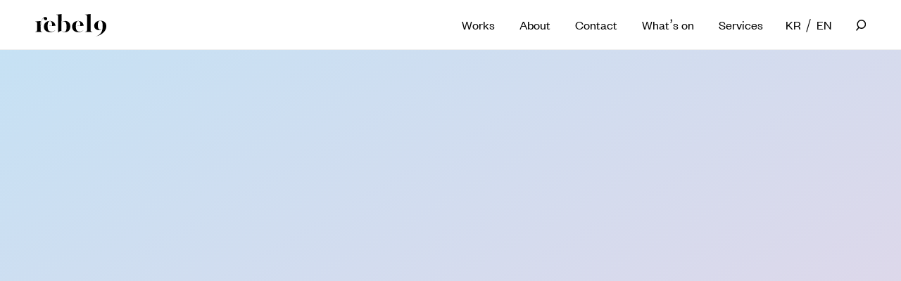

--- FILE ---
content_type: text/html; charset=UTF-8
request_url: https://www.rebel9.co.kr/works/the-n-s-e-w-city-compass/
body_size: 11835
content:
<!doctype html>
<html lang="kr">
<head>

	<!-- Global site tag (gtag.js) - Google Analytics -->
	<script async src="https://www.googletagmanager.com/gtag/js?id=UA-141909974-1"></script>
	<script>
	  window.dataLayer = window.dataLayer || [];
	  function gtag(){dataLayer.push(arguments);}
	  gtag('js', new Date());

	  gtag('config', 'UA-141909974-1');
	</script>

	<meta charset="UTF-8">
	<meta name="viewport" content="width=device-width, initial-scale=1">
	<link rel="profile" href="https://gmpg.org/xfn/11">

	<title>2015 타이포잔치 아카이빙앱  &#8211; Rebel9</title>
<meta name='robots' content='max-image-preview:large' />
<link rel="alternate" type="application/rss+xml" title="Rebel9 &raquo; Feed" href="https://www.rebel9.co.kr/feed/" />
<link rel="alternate" type="application/rss+xml" title="Rebel9 &raquo; Comments Feed" href="https://www.rebel9.co.kr/comments/feed/" />
<script type="text/javascript">
/* <![CDATA[ */
window._wpemojiSettings = {"baseUrl":"https:\/\/s.w.org\/images\/core\/emoji\/15.0.3\/72x72\/","ext":".png","svgUrl":"https:\/\/s.w.org\/images\/core\/emoji\/15.0.3\/svg\/","svgExt":".svg","source":{"concatemoji":"https:\/\/www.rebel9.co.kr\/wp-includes\/js\/wp-emoji-release.min.js?ver=6.5.7"}};
/*! This file is auto-generated */
!function(i,n){var o,s,e;function c(e){try{var t={supportTests:e,timestamp:(new Date).valueOf()};sessionStorage.setItem(o,JSON.stringify(t))}catch(e){}}function p(e,t,n){e.clearRect(0,0,e.canvas.width,e.canvas.height),e.fillText(t,0,0);var t=new Uint32Array(e.getImageData(0,0,e.canvas.width,e.canvas.height).data),r=(e.clearRect(0,0,e.canvas.width,e.canvas.height),e.fillText(n,0,0),new Uint32Array(e.getImageData(0,0,e.canvas.width,e.canvas.height).data));return t.every(function(e,t){return e===r[t]})}function u(e,t,n){switch(t){case"flag":return n(e,"\ud83c\udff3\ufe0f\u200d\u26a7\ufe0f","\ud83c\udff3\ufe0f\u200b\u26a7\ufe0f")?!1:!n(e,"\ud83c\uddfa\ud83c\uddf3","\ud83c\uddfa\u200b\ud83c\uddf3")&&!n(e,"\ud83c\udff4\udb40\udc67\udb40\udc62\udb40\udc65\udb40\udc6e\udb40\udc67\udb40\udc7f","\ud83c\udff4\u200b\udb40\udc67\u200b\udb40\udc62\u200b\udb40\udc65\u200b\udb40\udc6e\u200b\udb40\udc67\u200b\udb40\udc7f");case"emoji":return!n(e,"\ud83d\udc26\u200d\u2b1b","\ud83d\udc26\u200b\u2b1b")}return!1}function f(e,t,n){var r="undefined"!=typeof WorkerGlobalScope&&self instanceof WorkerGlobalScope?new OffscreenCanvas(300,150):i.createElement("canvas"),a=r.getContext("2d",{willReadFrequently:!0}),o=(a.textBaseline="top",a.font="600 32px Arial",{});return e.forEach(function(e){o[e]=t(a,e,n)}),o}function t(e){var t=i.createElement("script");t.src=e,t.defer=!0,i.head.appendChild(t)}"undefined"!=typeof Promise&&(o="wpEmojiSettingsSupports",s=["flag","emoji"],n.supports={everything:!0,everythingExceptFlag:!0},e=new Promise(function(e){i.addEventListener("DOMContentLoaded",e,{once:!0})}),new Promise(function(t){var n=function(){try{var e=JSON.parse(sessionStorage.getItem(o));if("object"==typeof e&&"number"==typeof e.timestamp&&(new Date).valueOf()<e.timestamp+604800&&"object"==typeof e.supportTests)return e.supportTests}catch(e){}return null}();if(!n){if("undefined"!=typeof Worker&&"undefined"!=typeof OffscreenCanvas&&"undefined"!=typeof URL&&URL.createObjectURL&&"undefined"!=typeof Blob)try{var e="postMessage("+f.toString()+"("+[JSON.stringify(s),u.toString(),p.toString()].join(",")+"));",r=new Blob([e],{type:"text/javascript"}),a=new Worker(URL.createObjectURL(r),{name:"wpTestEmojiSupports"});return void(a.onmessage=function(e){c(n=e.data),a.terminate(),t(n)})}catch(e){}c(n=f(s,u,p))}t(n)}).then(function(e){for(var t in e)n.supports[t]=e[t],n.supports.everything=n.supports.everything&&n.supports[t],"flag"!==t&&(n.supports.everythingExceptFlag=n.supports.everythingExceptFlag&&n.supports[t]);n.supports.everythingExceptFlag=n.supports.everythingExceptFlag&&!n.supports.flag,n.DOMReady=!1,n.readyCallback=function(){n.DOMReady=!0}}).then(function(){return e}).then(function(){var e;n.supports.everything||(n.readyCallback(),(e=n.source||{}).concatemoji?t(e.concatemoji):e.wpemoji&&e.twemoji&&(t(e.twemoji),t(e.wpemoji)))}))}((window,document),window._wpemojiSettings);
/* ]]> */
</script>
<style id='wp-emoji-styles-inline-css' type='text/css'>

	img.wp-smiley, img.emoji {
		display: inline !important;
		border: none !important;
		box-shadow: none !important;
		height: 1em !important;
		width: 1em !important;
		margin: 0 0.07em !important;
		vertical-align: -0.1em !important;
		background: none !important;
		padding: 0 !important;
	}
</style>
<link rel='stylesheet' id='wp-block-library-css' href='https://www.rebel9.co.kr/wp-includes/css/dist/block-library/style.min.css?ver=6.5.7' type='text/css' media='all' />
<style id='classic-theme-styles-inline-css' type='text/css'>
/*! This file is auto-generated */
.wp-block-button__link{color:#fff;background-color:#32373c;border-radius:9999px;box-shadow:none;text-decoration:none;padding:calc(.667em + 2px) calc(1.333em + 2px);font-size:1.125em}.wp-block-file__button{background:#32373c;color:#fff;text-decoration:none}
</style>
<style id='global-styles-inline-css' type='text/css'>
body{--wp--preset--color--black: #000000;--wp--preset--color--cyan-bluish-gray: #abb8c3;--wp--preset--color--white: #ffffff;--wp--preset--color--pale-pink: #f78da7;--wp--preset--color--vivid-red: #cf2e2e;--wp--preset--color--luminous-vivid-orange: #ff6900;--wp--preset--color--luminous-vivid-amber: #fcb900;--wp--preset--color--light-green-cyan: #7bdcb5;--wp--preset--color--vivid-green-cyan: #00d084;--wp--preset--color--pale-cyan-blue: #8ed1fc;--wp--preset--color--vivid-cyan-blue: #0693e3;--wp--preset--color--vivid-purple: #9b51e0;--wp--preset--gradient--vivid-cyan-blue-to-vivid-purple: linear-gradient(135deg,rgba(6,147,227,1) 0%,rgb(155,81,224) 100%);--wp--preset--gradient--light-green-cyan-to-vivid-green-cyan: linear-gradient(135deg,rgb(122,220,180) 0%,rgb(0,208,130) 100%);--wp--preset--gradient--luminous-vivid-amber-to-luminous-vivid-orange: linear-gradient(135deg,rgba(252,185,0,1) 0%,rgba(255,105,0,1) 100%);--wp--preset--gradient--luminous-vivid-orange-to-vivid-red: linear-gradient(135deg,rgba(255,105,0,1) 0%,rgb(207,46,46) 100%);--wp--preset--gradient--very-light-gray-to-cyan-bluish-gray: linear-gradient(135deg,rgb(238,238,238) 0%,rgb(169,184,195) 100%);--wp--preset--gradient--cool-to-warm-spectrum: linear-gradient(135deg,rgb(74,234,220) 0%,rgb(151,120,209) 20%,rgb(207,42,186) 40%,rgb(238,44,130) 60%,rgb(251,105,98) 80%,rgb(254,248,76) 100%);--wp--preset--gradient--blush-light-purple: linear-gradient(135deg,rgb(255,206,236) 0%,rgb(152,150,240) 100%);--wp--preset--gradient--blush-bordeaux: linear-gradient(135deg,rgb(254,205,165) 0%,rgb(254,45,45) 50%,rgb(107,0,62) 100%);--wp--preset--gradient--luminous-dusk: linear-gradient(135deg,rgb(255,203,112) 0%,rgb(199,81,192) 50%,rgb(65,88,208) 100%);--wp--preset--gradient--pale-ocean: linear-gradient(135deg,rgb(255,245,203) 0%,rgb(182,227,212) 50%,rgb(51,167,181) 100%);--wp--preset--gradient--electric-grass: linear-gradient(135deg,rgb(202,248,128) 0%,rgb(113,206,126) 100%);--wp--preset--gradient--midnight: linear-gradient(135deg,rgb(2,3,129) 0%,rgb(40,116,252) 100%);--wp--preset--font-size--small: 13px;--wp--preset--font-size--medium: 20px;--wp--preset--font-size--large: 36px;--wp--preset--font-size--x-large: 42px;--wp--preset--spacing--20: 0.44rem;--wp--preset--spacing--30: 0.67rem;--wp--preset--spacing--40: 1rem;--wp--preset--spacing--50: 1.5rem;--wp--preset--spacing--60: 2.25rem;--wp--preset--spacing--70: 3.38rem;--wp--preset--spacing--80: 5.06rem;--wp--preset--shadow--natural: 6px 6px 9px rgba(0, 0, 0, 0.2);--wp--preset--shadow--deep: 12px 12px 50px rgba(0, 0, 0, 0.4);--wp--preset--shadow--sharp: 6px 6px 0px rgba(0, 0, 0, 0.2);--wp--preset--shadow--outlined: 6px 6px 0px -3px rgba(255, 255, 255, 1), 6px 6px rgba(0, 0, 0, 1);--wp--preset--shadow--crisp: 6px 6px 0px rgba(0, 0, 0, 1);}:where(.is-layout-flex){gap: 0.5em;}:where(.is-layout-grid){gap: 0.5em;}body .is-layout-flex{display: flex;}body .is-layout-flex{flex-wrap: wrap;align-items: center;}body .is-layout-flex > *{margin: 0;}body .is-layout-grid{display: grid;}body .is-layout-grid > *{margin: 0;}:where(.wp-block-columns.is-layout-flex){gap: 2em;}:where(.wp-block-columns.is-layout-grid){gap: 2em;}:where(.wp-block-post-template.is-layout-flex){gap: 1.25em;}:where(.wp-block-post-template.is-layout-grid){gap: 1.25em;}.has-black-color{color: var(--wp--preset--color--black) !important;}.has-cyan-bluish-gray-color{color: var(--wp--preset--color--cyan-bluish-gray) !important;}.has-white-color{color: var(--wp--preset--color--white) !important;}.has-pale-pink-color{color: var(--wp--preset--color--pale-pink) !important;}.has-vivid-red-color{color: var(--wp--preset--color--vivid-red) !important;}.has-luminous-vivid-orange-color{color: var(--wp--preset--color--luminous-vivid-orange) !important;}.has-luminous-vivid-amber-color{color: var(--wp--preset--color--luminous-vivid-amber) !important;}.has-light-green-cyan-color{color: var(--wp--preset--color--light-green-cyan) !important;}.has-vivid-green-cyan-color{color: var(--wp--preset--color--vivid-green-cyan) !important;}.has-pale-cyan-blue-color{color: var(--wp--preset--color--pale-cyan-blue) !important;}.has-vivid-cyan-blue-color{color: var(--wp--preset--color--vivid-cyan-blue) !important;}.has-vivid-purple-color{color: var(--wp--preset--color--vivid-purple) !important;}.has-black-background-color{background-color: var(--wp--preset--color--black) !important;}.has-cyan-bluish-gray-background-color{background-color: var(--wp--preset--color--cyan-bluish-gray) !important;}.has-white-background-color{background-color: var(--wp--preset--color--white) !important;}.has-pale-pink-background-color{background-color: var(--wp--preset--color--pale-pink) !important;}.has-vivid-red-background-color{background-color: var(--wp--preset--color--vivid-red) !important;}.has-luminous-vivid-orange-background-color{background-color: var(--wp--preset--color--luminous-vivid-orange) !important;}.has-luminous-vivid-amber-background-color{background-color: var(--wp--preset--color--luminous-vivid-amber) !important;}.has-light-green-cyan-background-color{background-color: var(--wp--preset--color--light-green-cyan) !important;}.has-vivid-green-cyan-background-color{background-color: var(--wp--preset--color--vivid-green-cyan) !important;}.has-pale-cyan-blue-background-color{background-color: var(--wp--preset--color--pale-cyan-blue) !important;}.has-vivid-cyan-blue-background-color{background-color: var(--wp--preset--color--vivid-cyan-blue) !important;}.has-vivid-purple-background-color{background-color: var(--wp--preset--color--vivid-purple) !important;}.has-black-border-color{border-color: var(--wp--preset--color--black) !important;}.has-cyan-bluish-gray-border-color{border-color: var(--wp--preset--color--cyan-bluish-gray) !important;}.has-white-border-color{border-color: var(--wp--preset--color--white) !important;}.has-pale-pink-border-color{border-color: var(--wp--preset--color--pale-pink) !important;}.has-vivid-red-border-color{border-color: var(--wp--preset--color--vivid-red) !important;}.has-luminous-vivid-orange-border-color{border-color: var(--wp--preset--color--luminous-vivid-orange) !important;}.has-luminous-vivid-amber-border-color{border-color: var(--wp--preset--color--luminous-vivid-amber) !important;}.has-light-green-cyan-border-color{border-color: var(--wp--preset--color--light-green-cyan) !important;}.has-vivid-green-cyan-border-color{border-color: var(--wp--preset--color--vivid-green-cyan) !important;}.has-pale-cyan-blue-border-color{border-color: var(--wp--preset--color--pale-cyan-blue) !important;}.has-vivid-cyan-blue-border-color{border-color: var(--wp--preset--color--vivid-cyan-blue) !important;}.has-vivid-purple-border-color{border-color: var(--wp--preset--color--vivid-purple) !important;}.has-vivid-cyan-blue-to-vivid-purple-gradient-background{background: var(--wp--preset--gradient--vivid-cyan-blue-to-vivid-purple) !important;}.has-light-green-cyan-to-vivid-green-cyan-gradient-background{background: var(--wp--preset--gradient--light-green-cyan-to-vivid-green-cyan) !important;}.has-luminous-vivid-amber-to-luminous-vivid-orange-gradient-background{background: var(--wp--preset--gradient--luminous-vivid-amber-to-luminous-vivid-orange) !important;}.has-luminous-vivid-orange-to-vivid-red-gradient-background{background: var(--wp--preset--gradient--luminous-vivid-orange-to-vivid-red) !important;}.has-very-light-gray-to-cyan-bluish-gray-gradient-background{background: var(--wp--preset--gradient--very-light-gray-to-cyan-bluish-gray) !important;}.has-cool-to-warm-spectrum-gradient-background{background: var(--wp--preset--gradient--cool-to-warm-spectrum) !important;}.has-blush-light-purple-gradient-background{background: var(--wp--preset--gradient--blush-light-purple) !important;}.has-blush-bordeaux-gradient-background{background: var(--wp--preset--gradient--blush-bordeaux) !important;}.has-luminous-dusk-gradient-background{background: var(--wp--preset--gradient--luminous-dusk) !important;}.has-pale-ocean-gradient-background{background: var(--wp--preset--gradient--pale-ocean) !important;}.has-electric-grass-gradient-background{background: var(--wp--preset--gradient--electric-grass) !important;}.has-midnight-gradient-background{background: var(--wp--preset--gradient--midnight) !important;}.has-small-font-size{font-size: var(--wp--preset--font-size--small) !important;}.has-medium-font-size{font-size: var(--wp--preset--font-size--medium) !important;}.has-large-font-size{font-size: var(--wp--preset--font-size--large) !important;}.has-x-large-font-size{font-size: var(--wp--preset--font-size--x-large) !important;}
.wp-block-navigation a:where(:not(.wp-element-button)){color: inherit;}
:where(.wp-block-post-template.is-layout-flex){gap: 1.25em;}:where(.wp-block-post-template.is-layout-grid){gap: 1.25em;}
:where(.wp-block-columns.is-layout-flex){gap: 2em;}:where(.wp-block-columns.is-layout-grid){gap: 2em;}
.wp-block-pullquote{font-size: 1.5em;line-height: 1.6;}
</style>
<link rel='stylesheet' id='rebel9-2019-style-css' href='https://www.rebel9.co.kr/wp-content/themes/rebel9-2019/style.css?ver=6.5.7' type='text/css' media='all' />
<link rel='stylesheet' id='fancybox-style-css' href='https://www.rebel9.co.kr/wp-content/themes/rebel9-2019/css/jquery.fancybox.min.css?ver=6.5.7' type='text/css' media='all' />
<link rel='stylesheet' id='slick-style-css' href='https://www.rebel9.co.kr/wp-content/themes/rebel9-2019/css/slick.css?ver=6.5.7' type='text/css' media='all' />
<link rel='stylesheet' id='rebel9-2019-custom-style-css' href='https://www.rebel9.co.kr/wp-content/themes/rebel9-2019/css/custom.css?ver=6.5.7' type='text/css' media='all' />
<link rel='stylesheet' id='wpgdprc.css-css' href='https://www.rebel9.co.kr/wp-content/plugins/wp-gdpr-compliance/assets/css/front.min.css?ver=1592796016' type='text/css' media='all' />
<style id='wpgdprc.css-inline-css' type='text/css'>

            div.wpgdprc .wpgdprc-switch .wpgdprc-switch-inner:before { content: 'Yes'; }
            div.wpgdprc .wpgdprc-switch .wpgdprc-switch-inner:after { content: 'No'; }
        
</style>
<link rel="https://api.w.org/" href="https://www.rebel9.co.kr/wp-json/" /><link rel="alternate" type="application/json" href="https://www.rebel9.co.kr/wp-json/wp/v2/posts/1027" /><link rel="EditURI" type="application/rsd+xml" title="RSD" href="https://www.rebel9.co.kr/xmlrpc.php?rsd" />
<meta name="generator" content="WordPress 6.5.7" />
<link rel="canonical" href="https://www.rebel9.co.kr/works/the-n-s-e-w-city-compass/" />
<link rel='shortlink' href='https://www.rebel9.co.kr/?p=1027' />
<link rel="alternate" type="application/json+oembed" href="https://www.rebel9.co.kr/wp-json/oembed/1.0/embed?url=https%3A%2F%2Fwww.rebel9.co.kr%2Fworks%2Fthe-n-s-e-w-city-compass%2F" />
<link rel="alternate" type="text/xml+oembed" href="https://www.rebel9.co.kr/wp-json/oembed/1.0/embed?url=https%3A%2F%2Fwww.rebel9.co.kr%2Fworks%2Fthe-n-s-e-w-city-compass%2F&#038;format=xml" />
<link rel="preconnect" href="https://fonts.googleapis.com">
<link rel="preconnect" href="https://fonts.gstatic.com" crossorigin>
<link href="https://fonts.googleapis.com/css2?family=Inter&display=swap" rel="stylesheet"><style type="text/css">
.qtranxs_flag_kr {background-image: url(https://www.rebel9.co.kr/wp-content/plugins/qtranslate-xt/flags/kr.png); background-repeat: no-repeat;}
.qtranxs_flag_en {background-image: url(https://www.rebel9.co.kr/wp-content/plugins/qtranslate-xt/flags/gb.png); background-repeat: no-repeat;}
</style>
<link hreflang="kr" href="https://www.rebel9.co.kr/kr/works/the-n-s-e-w-city-compass/" rel="alternate" />
<link hreflang="en" href="https://www.rebel9.co.kr/en/works/the-n-s-e-w-city-compass/" rel="alternate" />
<link hreflang="x-default" href="https://www.rebel9.co.kr/works/the-n-s-e-w-city-compass/" rel="alternate" />
<meta name="generator" content="qTranslate-XT 3.7.1" />
<link rel="icon" href="https://www.rebel9.co.kr/wp-content/uploads/2019/03/cropped-favicon-32x32.png" sizes="32x32" />
<link rel="icon" href="https://www.rebel9.co.kr/wp-content/uploads/2019/03/cropped-favicon-192x192.png" sizes="192x192" />
<link rel="apple-touch-icon" href="https://www.rebel9.co.kr/wp-content/uploads/2019/03/cropped-favicon-180x180.png" />
<meta name="msapplication-TileImage" content="https://www.rebel9.co.kr/wp-content/uploads/2019/03/cropped-favicon-270x270.png" />
		<style type="text/css" id="wp-custom-css">
			.page-id-3866 body {
    width: 100vw;
    min-height: 100vh;
    margin: 0;
    padding: 0;

    word-break: keep-all;
    overflow-x: hidden; /* 모바일 화면에서 팀원 목록(gallery)의 오른쪽에 여백이 생기는 것을 막기 위한 속성 */

    display: flex;
    flex-direction: column;
    align-items: center;
}

#bootstrap {
    width: 100%;

    align-self: center;
}

#bootstrap .wrapper {
    text-align: center;

    margin-bottom: 1.5rem;
}

#bootstrap .wrapper > h1 {
		font-family: "Inter", sans-serif;
    color: #847f80;

	  user-select: none;
    font-size: 1rem; /* 16px ; 박스 밑의 팀원별 이름 텍스트 크기 */
    font-weight: 500;
}

#bootstrap .box {
    position: relative;
		color: #fff;
    text-align: center;
		width: 100%;
		height: 0;
		top: 0;

		padding-bottom: 100%;
    margin-bottom: 1rem;

    background-color: #231F20;

    display: flex;
    flex-direction: column;
    align-items: center;
    justify-content: center;

    cursor: default;
}

#bootstrap .content {
		position: absolute;
		text-align: center;
    top: 0;
    left: 0;
    width: 100%;
    height: 100%;
		-o-object-fit: cover;
    object-fit: cover;
	
		display: -ms-grid;
		
    display: grid;
    flex-direction: column;
    align-items: center;
    justify-content: center;
}

#bootstrap .hand {
    position: absolute;
    top: 0;
    left: 0;

    z-index: 10;
}

#bootstrap .content > svg {
	width: 100%;
	flex: 1;
}

#bootstrap .content > h1 {
		font-family: "Inter", sans-serif;
		text-align: center;
    position: absolute;
		left: 50%;
	
		transform: translateX(-50%);

    padding: 0 3rem 0 3rem;
		margin: 0;

	  user-select: none;
    font-size: 1.5rem; /* 24px */

    justify-self: center;
}

/* 마우스 hover 시 ; 손 그래픽 사라지고 포지션만 보인다. */
#bootstrap .box:hover .hand {
    display: none;
}

/* ============ 반응형 ============ */

@media screen and (max-width: 1200px) {
    #bootstrap .content > h1 {
        font-size: 1.25rem; /* 20px ; 포지션 텍스트 크기 */
    }
}

@media  screen and (max-width: 992px) {
    #bootstrap .wrapper > h1 {
        font-size: 0.875rem; /* 14px ; 팀원 이름 크기 */
    }
}

@media  screen and (max-width: 768px) {
    #bootstrap .box {
        margin-bottom: 0.75rem;
    }

    #bootstrap .content > h1 {
        font-size: 1rem; /* 16px ; 포지션 텍스트 크기 */
    }

    #bootstrap .wrapper > h1 {
        font-size: 0.75rem; /* 12px ; 팀원 이름 크기 */
    }

    #bootstrap .wrapper {
        --bs-gutter-x: 1.25rem;
				margin-bottom: 0.75rem;
    }
}

@media screen and (max-width: 576px) {
    #bootstrap .box {
        margin-bottom: 0.625rem;
    }

    #bootstrap .content > h1 {
        font-size: 0.75rem; /* 10px ; 포지션 텍스트 크기 */
    }

    #bootstrap .wrapper > h1 {
        font-size: 0.75rem; /* 12px ; 팀원 이름 크기 */
    }

    #bootstrap .wrapper {
        --bs-gutter-x: 1.25rem;
				margin-bottom: 0.5rem;
    }
}

/* Galaxy fold 등, 한 폭이 좁은 폴더블 기기 UI에 대응하기 위한 반응형 */
@media screen and (max-width: 300px) {
    #bootstrap .content > h1 {
        font-size: 0.4rem; /* 6.4px ; 포지션 텍스트 크기 */
    }
}		</style>
		</head>



<style>
	body, .sticky_title {
		background-color:  #ffffff;
	}
	body, a, .grid_title_en, .link_hook span, .li_cat_date a {
		color: #000;	
	}
	.work_cats li:before {
		background-color: #000;	
	}
	body.search {
		background-color: #ffffff;
	}
	body.search, body.search a, body.search .grid_title_en, body.search .link_hook span {
		color: #000;
	}
	.footer_x {
		background-color:  #000;
	}
	body.search .footer_x {
		background-color: black;
	}
	</style>

<body class="post-template-default single single-post postid-1027 single-format-standard wp-custom-logo no-sidebar post_the-n-s-e-w-city-compass" >




<div id="page" class="wrap">


		<!-- <div class="wrap_pixi"></div> -->
		<!-- <canvas id="mousetrail" ></canvas> -->

 		<!-- <div class="bg_mobile">
			<video src="https://www.rebel9.co.kr/wp-content/themes/rebel9-2019/assets/bg_video.mp4" muted loop autoplay playsinline>
		</div>   -->

		<div class="wrap_nav">

			<div class="nav_main">
				<div class="logo"><a href="https://www.rebel9.co.kr/" class="custom-logo-link" rel="home"><img src="https://www.rebel9.co.kr/wp-content/uploads/2019/03/logo_new.svg" class="custom-logo" alt="Rebel9" decoding="async" height="100" width="100" /></a></div>

				<ul class="wrap_links">


					<li id="menu-item-1932" class="li_works menu-item menu-item-type-taxonomy menu-item-object-category current-post-ancestor current-menu-parent current-post-parent menu-item-1932 menu-works"><a href="https://www.rebel9.co.kr/category/works/">Works</a></li>
<li id="menu-item-4284" class="menu-item menu-item-type-post_type menu-item-object-page menu-item-4284"><a href="https://www.rebel9.co.kr/about/">About</a></li>
<li id="menu-item-45" class="menu-item menu-item-type-custom menu-item-object-custom menu-item-45"><a href="https://rebel9.co.kr/about?contact">Contact</a></li>
<li id="menu-item-2553" class="menu-item menu-item-type-custom menu-item-object-custom menu-item-2553"><a target="_blank" rel="noopener" href="https://www.notion.so/Our-Menu-e2707a49e57249a9aa663b98e0590d16">What&#8217;s on</a></li>
<li id="menu-item-4808" class="menu-item menu-item-type-post_type menu-item-object-page menu-item-4808"><a href="https://www.rebel9.co.kr/services/">Services</a></li>
<li id="menu-item-264" class="qtranxs-lang-menu qtranxs-lang-menu-kr menu-item menu-item-type-custom menu-item-object-custom menu-item-has-children menu-item-264"><a title="KR" href="#">Language:&nbsp;<img src="https://www.rebel9.co.kr/wp-content/plugins/qtranslate-xt/flags/kr.png" alt="KR" /></a>
<ul class="sub-menu">
	<li id="menu-item-4809" class="qtranxs-lang-menu-item qtranxs-lang-menu-item-kr menu-item menu-item-type-custom menu-item-object-custom menu-item-4809"><a title="KR" href="https://www.rebel9.co.kr/kr/works/the-n-s-e-w-city-compass/"><img src="https://www.rebel9.co.kr/wp-content/plugins/qtranslate-xt/flags/kr.png" alt="KR" />&nbsp;KR</a></li>
	<li id="menu-item-4810" class="qtranxs-lang-menu-item qtranxs-lang-menu-item-en menu-item menu-item-type-custom menu-item-object-custom menu-item-4810"><a title="EN" href="https://www.rebel9.co.kr/en/works/the-n-s-e-w-city-compass/"><img src="https://www.rebel9.co.kr/wp-content/plugins/qtranslate-xt/flags/gb.png" alt="EN" />&nbsp;EN</a></li>
</ul>
</li>

					<!-- <li class="li_lang li_lang_kr">한글 /</li>
					<li class="li_lang li_lang_en">EN</li> -->
					<li class="li_search">
						<img class="icn_search" src="https://www.rebel9.co.kr/wp-content/themes/rebel9-2019/assets/icn_search.svg">
						<img class="icn_close_search" src="https://www.rebel9.co.kr/wp-content/themes/rebel9-2019/assets/icn_close_sim.svg">
					</li>
				</ul>

				<div class="menu_trigger">
					<img class="icn_menu" src="https://www.rebel9.co.kr/wp-content/themes/rebel9-2019/assets/menu_new.svg">
					<img class="icn_close_menu" src="https://www.rebel9.co.kr/wp-content/themes/rebel9-2019/assets/close_menu.svg">
				</div>
			</div>
			<!-- /.nav_main-->

			<div class="wrap_mob_menu">

				<div class="nav_sub">
					<ul>
						<li class="if_kr nav_sub_archive-exhibition" data-cat="archive-exhibition"><a href="https://www.rebel9.co.kr/category/works/archive-exhibition/?all">Archive&amp;Exhibition</a></li><li class="if_kr nav_sub_communication" data-cat="communication"><a href="https://www.rebel9.co.kr/category/works/communication/?all">Communication</a></li><li class="if_kr nav_sub_learningkids" data-cat="learningkids"><a href="https://www.rebel9.co.kr/category/works/learningkids/?all">Learning&amp;Kids</a></li><li class="if_kr nav_sub_project-rebel9" data-cat="project-rebel9"><a href="https://www.rebel9.co.kr/category/works/project-rebel9/?all">Project-Rebel9</a></li>					</ul>

					<div class="sub_marker"></div>
				</div>
				<!-- /.sub_marker-->

				<div class="wrap_filter">
					<div class="gradient_bg"></div>

					<div class="inner_filters">

						<div class="sub_cat_wrap"> 
							<span class="sub_cat_trigger">Archive&Exhibition<img class="list_icn" src="https://www.rebel9.co.kr/wp-content/themes/rebel9-2019/assets/icn_arrown-menu.svg"></span>
						    <div class="wrap_filter_row wrap_filter_row3 filter_archive-exhibition ">
						        <ul id="nav_filter_row3" class="filter_row">
						        	<li> <a href="/category/works/archive-exhibition?all">All</a>
									
									            <li> <a href="https://www.rebel9.co.kr/category/works/archive-exhibition?ae-archive-projects">
									            
									            Archive Projects
									            
									            </a>
													<div class="filter_count"> <span>36</span> </div>
							            		</li>
									            
									            <li> <a href="https://www.rebel9.co.kr/category/works/archive-exhibition?ae-exhibition">
									            
									            Exhibition
									            
									            </a>
													<div class="filter_count"> <span>54</span> </div>
							            		</li>
									            
									            <li> <a href="https://www.rebel9.co.kr/category/works/archive-exhibition?ae-application">
									            
									            <!--:kr-->Application<!--:-->
									            
									            </a>
													<div class="filter_count"> <span>14</span> </div>
							            		</li>
									            
									            <li> <a href="https://www.rebel9.co.kr/category/works/archive-exhibition?ae-augmented-and-virtual-reality">
									            
									            Augmented & Virtual Reality
									            
									            </a>
													<div class="filter_count"> <span>17</span> </div>
							            		</li>
									            
									            <li> <a href="https://www.rebel9.co.kr/category/works/archive-exhibition?ae-installation">
									            
									            Installation
									            
									            </a>
													<div class="filter_count"> <span>29</span> </div>
							            		</li>
									            
									            <li> <a href="https://www.rebel9.co.kr/category/works/archive-exhibition?ae-research">
									            
									            Research
									            
									            </a>
													<div class="filter_count"> <span>17</span> </div>
							            		</li>
									            
									            <li> <a href="https://www.rebel9.co.kr/category/works/archive-exhibition?ae-data-and-website">
									            
									            Data & Website
									            
									            </a>
													<div class="filter_count"> <span>32</span> </div>
							            		</li>
									            						            
						        </ul>
						    </div>
						</div>


						<div class="sub_cat_wrap"> 
							<span class="sub_cat_trigger">Communication<img class="list_icn" src="https://www.rebel9.co.kr/wp-content/themes/rebel9-2019/assets/icn_arrown-menu.svg"></span>
						    <div class="wrap_filter_row wrap_filter_row1 filter_communication ">
						        <ul id="nav_filter_row1" class="filter_row">
						        	<li> <a href="/category/works/communication?all">All</a>
									
									            <li> <a href="https://www.rebel9.co.kr/category/works/communication?comm-experimental">
									            
									            Experimental
									            
									            </a>
													<div class="filter_count"> <span>3</span> </div>
							            		</li>
									            
									            <li> <a href="https://www.rebel9.co.kr/category/works/communication?comm-film-moving-images">
									            
									            Film&Moving Images
									            
									            </a>
													<div class="filter_count"> <span>3</span> </div>
							            		</li>
									            
									            <li> <a href="https://www.rebel9.co.kr/category/works/communication?comm-graphic-design">
									            
									            Graphic Design
									            
									            </a>
													<div class="filter_count"> <span>18</span> </div>
							            		</li>
									            
									            <li> <a href="https://www.rebel9.co.kr/category/works/communication?comm-exhibitions">
									            
									            <!--:en-->Exhibitions<!--:--><!--:kr-->Identity<!--:-->
									            
									            </a>
													<div class="filter_count"> <span>5</span> </div>
							            		</li>
									            
									            <li> <a href="https://www.rebel9.co.kr/category/works/communication?com-digital-design">
									            
									            Digital Design
									            
									            </a>
													<div class="filter_count"> <span>18</span> </div>
							            		</li>
									            						            
						        </ul>
						    </div>
						</div>


						<div class="sub_cat_wrap"> 
							<span class="sub_cat_trigger"><a href="/category/works/learningkids">Learning&Kids</a></span>
						</div>

						<div class="sub_cat_wrap"> 
							<span class="sub_cat_trigger"><a href="/category/works/project-rebel9">Project-Rebel9</a></span>
						</div>
	

					</div>
					<!--/.inner_filters-->
				</div>
				<!-- /.wrap_filter-->

				<ul class="wrap_links">
					<li><a href="https://www.rebel9.co.kr/about">About</a></li>
					<li class="li_contact"><a href="https://www.rebel9.co.kr/about/?contact">Contact</a></li>
					<li><a target="_blank" href="https://www.notion.so/Our-Menu-e2707a49e57249a9aa663b98e0590d16">What’s on</a></li>
					<li><a href="https://www.rebel9.co.kr/services">Services</a></li>
					<li class="li_lang"><a href="https://www.rebel9.co.kr/kr">KR</a> / <a href="https://www.rebel9.co.kr/en">EN</a></li>
				</ul>

				<div class="wrap_searchbar">
					<span>Search</span>
					<div class="searchbar">
						<form role="search" method="get" class="search-form" action="https://www.rebel9.co.kr/">
    <label>
        <span class="screen-reader-text">Search for:</span>
        <input type="search" class="search-field"
            placeholder="Enter keyword(s) to search for..."
            value="" name="s"
            title="Search for:" 
        />
    </label>
    <input type="submit" class="icn_search search-submit"
        value="Search"
    />
    <input type="hidden" name="post_types" value="post_type_name" />
</form>

 
						<!-- <input type="text" placeholder="Enter keyword(s) to search for..."><img class="icn_search" src="https://www.rebel9.co.kr/wp-content/themes/rebel9-2019/assets/icn_search.svg"> -->
					</div>
				</div>

				<div class="wrap_footer">
					<div class="inner_footer">

						<div class="address">
							<span class="copyright">© 2019 Rebel9</span>
							<span class="footer_x">×</span><a class="footer_email" href="mailto:contact@rebel9.co.kr">contact@rebel9.co.kr</a>
							<span class="footer_x">×</span><span class="footer_phone">(+82) 02-797-7855</span>
							<span class="footer_x">×</span><span class="if_kr">서울특별시 용산구 한남대로21길 17 (한남동, 신화빌딩) 04401</span>
						</div>
						<div class="wrap_social">
							<a class="soc_fb" href="https://facebook.com/rebel9archive/" target="_blank"><img src="https://www.rebel9.co.kr/wp-content/themes/rebel9-2019/assets/icn_fb.svg"></a>
							<a href="https://instagram.com/rebel9_/" target="_blank"><img src="https://www.rebel9.co.kr/wp-content/themes/rebel9-2019/assets/icn_ig.svg"></a>
							<a class="soc_vimeo" href="https://vimeo.com/rebel9/" target="_blank"><img src="https://www.rebel9.co.kr/wp-content/themes/rebel9-2019/assets/icn_vimeo.svg"></a>
						</div>
					</div>
					
				</div>
				<!--/.wrap_footer-->

			</div>
			<!--/.wrap_mob_menu-->

		</div><!--.wrap_nav-->

		<div class="spacer_nav"></div>


		<!--- *********** -->



	<div id="content" class="site-content">

						
	

	<div class="wrap_details">


		<div class="block_single block_hero w_12-12 wooop2">
			<div class="load_cover"></div>
			<!--if image slider-->
			
				

				<a data-fancybox="detail-view" href="https://www.rebel9.co.kr/wp-content/uploads/2015/04/typo-2015_7.jpg">
					<img class="loading" data-index="0" src="https://www.rebel9.co.kr/wp-content/uploads/2015/04/typo-2015_7.jpg" srcset="https://www.rebel9.co.kr/wp-content/uploads/2015/04/typo-2015_7.jpg 2024w, https://www.rebel9.co.kr/wp-content/uploads/2015/04/typo-2015_7-1069x768.jpg 1069w, https://www.rebel9.co.kr/wp-content/uploads/2015/04/typo-2015_7-1503x1080.jpg 1503w, https://www.rebel9.co.kr/wp-content/uploads/2015/04/typo-2015_7-600x431.jpg 600w, https://www.rebel9.co.kr/wp-content/uploads/2015/04/typo-2015_7-768x552.jpg 768w, https://www.rebel9.co.kr/wp-content/uploads/2015/04/typo-2015_7-1536x1103.jpg 1536w, https://www.rebel9.co.kr/wp-content/uploads/2015/04/typo-2015_7-200x144.jpg 200w, https://www.rebel9.co.kr/wp-content/uploads/2015/04/typo-2015_7-1600x1149.jpg 1600w, https://www.rebel9.co.kr/wp-content/uploads/2015/04/typo-2015_7-1920x1379.jpg 1920w" sizes="(max-width: 1600px) 100vw, 1600px" />
				</a>
						<!--if vimeo slider-->
			
			<!--if mp4 video slider-->
						<!--if video slider-->
		</div>
		<!--/.block_image-->


		<div class="intro_text">
			<div class="inner">

				<ul class="work_cats">
				  <li class="li_cat_date">2015</li>

											<li class="li_cat_date">
							<a href="https://www.rebel9.co.kr/category/works/archive-exhibition/?all">
								<span class="cat_en">Archive&Exhibition</span>
								<span class="cat_kr">아카이브&전시</span>
							</a>
						</li>
									  <li class="li_cat_17"><a href="https://www.rebel9.co.kr/category/works/">Works</a></li><li class="li_cat_48"><a href="https://www.rebel9.co.kr/category/works/archive-exhibition/">Archive&amp;Exhibition</a></li><li class="li_cat_54"><a href="https://www.rebel9.co.kr/category/works/archive-exhibition/ae-exhibition/">AE - Exhibition</a></li><li class="li_cat_52"><a href="https://www.rebel9.co.kr/category/works/archive-exhibition/ae-installation/">AE - Installation</a></li><li class="li_cat_51"><a href="https://www.rebel9.co.kr/category/works/archive-exhibition/ae-data-and-website/">AE - Data &amp; Website</a></li>				</ul> 
				<h1>
					<span class="work_title_en">2015 타이포잔치 아카이빙앱 <동-서-남-북 도시 나침반></span>
				</h1>
				<div class="work_desc">
					<p><p>&lt;동-서-남-북, 도시 나침반&gt;은 2015 타이포잔치에 참여한 작가들의 정보를 바탕으로, 도시와 그 도시를 해석하는 작가의 관계를 관람객과 공유하는 모바일 프로젝트이다. 타이포잔치의 여타 프로젝트가 ‘도시-작가’ 사이에서 생성된 ‘결과물’을 조명한다면, 이 프로젝트는 작가 개개인의 도시 경험을 매개로 하여 관람객과 도시들을 잇는다. 전시장을 찾은 관람객은 나침반 기능이 탑재된 모바일 애플리케이션을 통해 작가와 연계된 도시 기반의 모바일 인포그래픽 경험을 마주하게 된다.</p>
<p>&nbsp;</p>
<p><a href="https://www.red-dot.org/ko/project/n-s-e-w-city-compass-typojanchi-2015-archiving-app-14979">Red Dot Awards Winner</a></p>
</p>
				</div>
			</div>
			<!--/.inner-->
		</div>
		<!--/.intro_text-->




		
		
					 	<div class="block_single block_grid w_12-12">
					 		<div class="wrap_grid">								
								<div class="grid grid_6-12 palette_1">
									<div class="vimeo_embed" style="padding:56.25% 0 0 0;position:relative;">
									<iframe src="https://player.vimeo.com/video/340005330?autoplay=0&loop=0&title=0&byline=0&portrait=0&muted=0" style="position:absolute;top:0;left:0;width:100%;height:100%;" frameborder="0" webkitallowfullscreen mozallowfullscreen allowfullscreen>
									</iframe>
									</div>
									<script src="https://player.vimeo.com/api/player.js"></script>
									
																			<div class="cover">					
											<span class="img_caption">
											The N-S-E-W, City Compass											</span>	
										</div>			
									
								</div>

															
								<div class="grid grid_6-12 palette_1">
									<div class="vimeo_embed" style="padding:56.25% 0 0 0;position:relative;">
									<iframe src="https://player.vimeo.com/video/340005254?autoplay=0&loop=0&title=0&byline=0&portrait=0&muted=0" style="position:absolute;top:0;left:0;width:100%;height:100%;" frameborder="0" webkitallowfullscreen mozallowfullscreen allowfullscreen>
									</iframe>
									</div>
									<script src="https://player.vimeo.com/api/player.js"></script>
									
																			<div class="cover">					
											<span class="img_caption">
											The N-S-E-W, City Compass											</span>	
										</div>			
									
								</div>

																<div class="grid grid_6-12 palette_1">
										<div class="load_cover"></div>

											
										<a data-fancybox="detail-view" href="https://www.rebel9.co.kr/wp-content/uploads/2015/04/17-03023-2016-7-scaled.jpg" data-caption="">


																							<img class="img_0 loading" src="https://www.rebel9.co.kr/wp-content/uploads/2015/04/17-03023-2016-7-1135x1600.jpg" data-index="0" alt="">

											 
											

										</a>
											
									</div>
																	<div class="grid grid_6-12 palette_1">
										<div class="load_cover"></div>

											
										<a data-fancybox="detail-view" href="https://www.rebel9.co.kr/wp-content/uploads/2015/04/17-03023-2016-8-scaled.jpg" data-caption="">


																							<img class="img_0 loading" src="https://www.rebel9.co.kr/wp-content/uploads/2015/04/17-03023-2016-8-1135x1600.jpg" data-index="0" alt="">

											 
											

										</a>
											
									</div>
																	<div class="grid grid_6-12 palette_1">
										<div class="load_cover"></div>

											
										<a data-fancybox="detail-view" href="https://www.rebel9.co.kr/wp-content/uploads/2015/04/17-03023-2016-9-scaled.jpg" data-caption="">


																							<img class="img_0 loading" src="https://www.rebel9.co.kr/wp-content/uploads/2015/04/17-03023-2016-9-1135x1600.jpg" data-index="0" alt="">

											 
											

										</a>
											
									</div>
																	<div class="grid grid_6-12 palette_1">
										<div class="load_cover"></div>

											
										<a data-fancybox="detail-view" href="https://www.rebel9.co.kr/wp-content/uploads/2015/04/17-03023-2016-10-scaled.jpg" data-caption="">


																							<img class="img_0 loading" src="https://www.rebel9.co.kr/wp-content/uploads/2015/04/17-03023-2016-10-1135x1600.jpg" data-index="0" alt="">

											 
											

										</a>
											
									</div>
								
							</div>
						</div>




	</div>
	<!--/.wrap_details-->


		<!--- *********** -->	


		<div class="wrap_others wrap_related">

			<div class="divider_title">
				<h2>Related Works</h2>
			</div>


			<div class="wrap_feed">
				<div class="wrap_grid base_grid">
					

										
						<!-- the loop -->
													


							<div class="grid grid_0">
								<a href="https://www.rebel9.co.kr/works/communication/ryoji-ikeda-logbook/">
									<div class="load_cover palette_1"></div>

									<div class="grid_ratio">
										
										
																								<img class="loading img_0'" data-index="0" src="https://www.rebel9.co.kr/wp-content/uploads/2025/09/Cover_Ryojiikeda-600x429.jpg" />

																	
										<!--if video thumb-->
										
									</div>

									<div class="cover">
										<div class="grid_title">						
											<span class="grid_title_en">
												료지 이케다 로그북, 국립아시아문화전당, 2025											</span>
										</div>
									</div>

								</a>
							</div>


							
							
													


							<div class="grid grid_1">
								<a href="https://www.rebel9.co.kr/works/communication/google-for-korea-2025-unlocking-new-opportunities-with-ai/">
									<div class="load_cover palette_1"></div>

									<div class="grid_ratio">
										
										
																								<img class="loading img_1'" data-index="1" src="https://www.rebel9.co.kr/wp-content/uploads/2025/09/51A2383-600x400.jpg" />

																	
										<!--if video thumb-->
										
									</div>

									<div class="cover">
										<div class="grid_title">						
											<span class="grid_title_en">
												Google for Korea 2025: AI와 함께 여는 미래 경험, 구글코리아, 2025											</span>
										</div>
									</div>

								</a>
							</div>


							
							
													


							<div class="grid grid_2">
								<a href="https://www.rebel9.co.kr/works/communication/landscapes-of-waka-rippling-hearts/">
									<div class="load_cover palette_1"></div>

									<div class="grid_ratio">
										
										
																								<img class="loading img_2'" data-index="2" src="https://www.rebel9.co.kr/wp-content/uploads/2025/07/L1050330-600x400.jpg" />

																	
										<!--if video thumb-->
										
									</div>

									<div class="cover">
										<div class="grid_title">						
											<span class="grid_title_en">
												와카의 풍경, 일렁이는 마음, 국립중앙박물관, 2025											</span>
										</div>
									</div>

								</a>
							</div>


							
							
													


							<div class="grid grid_3">
								<a href="https://www.rebel9.co.kr/works/project-rebel9/name-game-exhibition-mmca-cheongju/">
									<div class="load_cover palette_1"></div>

									<div class="grid_ratio">
										
										
																								<img class="loading img_3'" data-index="3" src="https://www.rebel9.co.kr/wp-content/uploads/2025/02/AHJ_1969_01-600x400.jpg" />

																	
										<!--if video thumb-->
										
									</div>

									<div class="cover">
										<div class="grid_title">						
											<span class="grid_title_en">
												이름 게임, 국립현대미술관, 2024											</span>
										</div>
									</div>

								</a>
							</div>


							
							
												<!-- end of the loop -->
						
					
				</div><!--/.wrap_grid-->
			</div>
			<!--/.wrap_feed-->

			<div class="divider_bottom">
				<a class="link_hook" href="https://www.rebel9.co.kr/category/works/archive-exhibition/?all">
					<!-- <div class="hilite visible"><img src="https://www.rebel9.co.kr/wp-content/themes/rebel9-2019/assets/hilite-py.svg"></div> -->
											<span>VIEW ALL ARCHIVE&EXHIBITION WORKS</span>			
					

				</a>
			</div>


		</div>

		<!----->


	</div><!-- #content -->



	<div class="wrap_footer main_footer">
		<div class="inner_footer">

			<div class="address">
				<span class="copyright">© 2026 Rebel9</span>
				<span class="footer_x">×</span><a class="footer_email" href="mailto:contact@rebel9.co.kr">contact@rebel9.co.kr</a>
				<span class="footer_x">×</span><span class="footer_phone">(+82) 02-797-7855</span>
				<span class="footer_x">×</span><span class="if_kr">서울특별시 용산구 한남대로21길 17 (한남동, 신화빌딩) 04401</span>
			</div>
			<div class="wrap_social">
				<a class="soc_fb" href="https://facebook.com/rebel9archive/" target="_blank"><img src="https://www.rebel9.co.kr/wp-content/themes/rebel9-2019/assets/icn_fb.svg"></a>
				<a href="https://instagram.com/rebel9_/" target="_blank"><img src="https://www.rebel9.co.kr/wp-content/themes/rebel9-2019/assets/icn_ig.svg"></a>
				<a class="soc_vimeo" href="https://vimeo.com/rebel9/" target="_blank"><img src="https://www.rebel9.co.kr/wp-content/themes/rebel9-2019/assets/icn_vimeo.svg"></a>
			</div>
		</div>
		
	</div>
	<!--/.wrap_footer-->

</div><!-- #page -->

<div class="ie_11">
	<span>
	Your browser unfortunately does not support this website.<br>
	Please use a modern and up-to-date browser.
	<br><br>
	Apologies for the inconvinience caused.
	</span>
</div>

<script src="https://cdnjs.cloudflare.com/ajax/libs/gsap/3.12.1/gsap.min.js" integrity="sha512-qF6akR/fsZAB4Co1QDDnUXWnaQseLGXoniuSuSlPQK6+aWhlMZcHzkasCSlnWoe+TJuudlka1/IQ01Dnhgq95g==" crossorigin="anonymous" referrerpolicy="no-referrer"></script>
<script>
	function applyBootstrapToElement(elementId) {
		function createAnimation1(selector, maskId) {
			var tl = gsap.timeline({
				repeat: -1,
				yoyo: true
			});

			tl.from(maskId, {
				duration: 0.5,
				x: "-700",
				y: "-100"
			})
			.to(selector, {
				duration: 0.6,
				rotation: 100,
				x: "+=30",
				transformOrigin: "48.5% 50%",
				ease: "power1.inOut"
			})
			.to(selector, {
				duration: 0.9,
				rotation: 300,
				y: "-=10",
				transformOrigin: "50% 51.5%",
				ease: "power1.out"
			});

			return tl;
		}

		function createAnimation2(selector, maskId) {
			var tl = gsap.timeline({
				repeat: -1,
				yoyo: true
			});

			tl.from(maskId, {
				duration: 0.5,
				x: "700",
				y: "600"
			})
			.to(selector, {
				duration: 1.1,
				rotation: -240,
				x: "-=3",
				transformOrigin: "52.5% 49%",
				ease: "power1.inOut"
			})
			.to(selector, {
				duration: 0.4,
				rotation: -120,
				y: "+=5",
				transformOrigin: "50% 51.5%",
				ease: "power1.out"
			});

			return tl;
		}


		function createAnimation3(selector, maskId) {
			var tl = gsap.timeline({
				repeat: -1,
				yoyo: true
			});

			tl.from(maskId, {
				duration: 0.4,
				x: "800",
				y: "300"
			})
			.to(selector, {
				duration: 0.9,
				rotation: 280,
				x: "-=5",
				transformOrigin: "51.5% 48.5%",
				ease: "power1.inOut"
			})
			.to(selector, {
				duration: 0.6,
				rotation: 150,
				y: "+=8",
				transformOrigin: "50% 51%",
				ease: "power1.out"
			});

			return tl;
		}

		function createAnimation4(selector, maskId) {
			var tl = gsap.timeline({
				repeat: -1,
				yoyo: true
			});

			tl.from(maskId, {
				duration: 0.5,
				x: "-700",
				y: "-100"
			})
			.to(selector, {
				duration: 0.6,
				rotation: 100,
				x: "+=30",
				transformOrigin: "48.5% 50%",
				ease: "power1.out"
			})
			.to(selector, {
				duration: 0.9,
				rotation: 300,
				y: "-=10",
				transformOrigin: "50% 51.5%",
				ease: "power1.inOut"
			});

			return tl;
		}


		function createAnimation5(selector, maskId) {
			var tl = gsap.timeline({
				repeat: -1,
				yoyo: true
			});

			tl.from(maskId, {
				duration: 0.45,
				x: "-700",
				y: "900"
			})
			.to(selector, {
				duration: 1.15,
				rotation: 295,
				x: "-=5",
				transformOrigin: "50.5% 48.5%",
				ease: "power1.inOut"
			})
			.to(selector, {
				duration: 0.35,
				rotation: 270,
				y: "+=8",
				transformOrigin: "52% 52%",
				ease: "power1.out"
			});

			return tl;
		}


		function createAnimation6(selector, maskId) {
			var tl = gsap.timeline({
				repeat: -1,
				yoyo: true
			});

			tl.from(maskId, {
				duration: 0.4,
				x: "700",
				y: "300"
			})
			.to(selector, {
				duration: 0.5,
				rotation: 130,
				y: "+=5",
				transformOrigin: "50% 51.5%",
				ease: "power1.out"
			})
			.to(selector, {
				duration: 1,
				rotation: -120,
				y: "-=50",
				transformOrigin: "51% 50%",
				ease: "power1.inOut"
			});

			return tl;
		}


		function createAnimation7(selector, maskId) {
			var tl = gsap.timeline({
				repeat: -1,
				yoyo: true
			});

			tl.from(maskId, {
				duration: 0.5,
				x: "800",
				y: "-500"
			})
			.to(selector, {
				duration: 1.0,
				rotation: 360,
				y: "+=5",
				transformOrigin: "51.5% 50%",
				ease: "power1.out"
			})
			.to(selector, {
				duration: 0.5,
				rotation: 240,
				x: "-=3",
				transformOrigin: "52.5% 48.5%",
				ease: "power1.inOut"
			});

			return tl;
		}


		function createAnimation8(selector, maskId) {
			var tl = gsap.timeline({
				repeat: -1,
				yoyo: true
			});

			tl.from(maskId, {
				duration: 0.4,
				x: "700",
				y: "600"
			})
			.to(selector, {
				duration: 0.8,
				rotation: 300,
				x: "-=3",
				transformOrigin: "52% 48.5%",
				ease: "power1.inOut"
			})
			.to(selector, {
				duration: 0.7,
				rotation: 130,
				y: "+=5",
				transformOrigin: "49% 52%",
				ease: "power1.out"
			});

			return tl;
		}

		/* 팀원 리스트 선택 */
		var element = document.getElementById(elementId);

		if (element) {
			var link = document.createElement('link');
			link.rel = 'stylesheet';
			link.href = 'https://cdn.jsdelivr.net/npm/bootstrap@5.3.2/dist/css/bootstrap.min.css';

			var head = document.head || document.getElementsByTagName('head')[0];

			head.insertBefore(link, head.firstChild);

			var gsap_tl1 = createAnimation1("#circleBody1", "#circleMask1");
			var gsap_tl2 = createAnimation2("#circleBody2", "#circleMask2");
			var gsap_tl3 = createAnimation3("#circleBody3", "#circleMask3");
			var gsap_tl4 = createAnimation4("#circleBody4", "#circleMask4");
			var gsap_tl5 = createAnimation5("#circleBody5", "#circleMask5");
			var gsap_tl6 = createAnimation6("#circleBody6", "#circleMask6");
			var gsap_tl7 = createAnimation7("#circleBody7", "#circleMask7");
			var gsap_tl8 = createAnimation8("#circleBody8", "#circleMask8");
			var gsap_tl9 = createAnimation5("#circleBody9", "#circleMask9");
			var gsap_tl10 = createAnimation7("#circleBody10", "#circleMask10");
			var gsap_tl11 = createAnimation3("#circleBody11", "#circleMask11");
			var gsap_tl12 = createAnimation1("#circleBody12", "#circleMask12");
			var gsap_tl13 = createAnimation2("#circleBody13", "#circleMask13");
			var gsap_tl14 = createAnimation8("#circleBody14", "#circleMask14");
			var gsap_tl15 = createAnimation4("#circleBody15", "#circleMask15");
			var gsap_tl16 = createAnimation6("#circleBody16", "#circleMask16");
			var gsap_tl17 = createAnimation3("#circleBody17", "#circleMask17");
			var gsap_tl18 = createAnimation5("#circleBody18", "#circleMask18");
			var gsap_tl19 = createAnimation8("#circleBody19", "#circleMask19");
			var gsap_tl20 = createAnimation7("#circleBody20", "#circleMask20");
			var gsap_tl21 = createAnimation1("#circleBody21", "#circleMask21");
			var gsap_tl22 = createAnimation6("#circleBody22", "#circleMask22");
			var gsap_tl23 = createAnimation2("#circleBody23", "#circleMask23");
			var gsap_tl24 = createAnimation4("#circleBody24", "#circleMask24");
			var gsap_tl25 = createAnimation3("#circleBody25", "#circleMask25");
        	var gsap_tl26 = createAnimation7("#circleBody26", "#circleMask26");
			var gsap_tl27 = createAnimation5("#circleBody27", "#circleMask27");
		}

	}

	applyBootstrapToElement('bootstrap');
</script><script type="text/javascript" src="https://www.rebel9.co.kr/wp-content/themes/rebel9-2019/js/jquery-3.2.1.min.js?ver=1" id="rebel9-2019-jquery-js"></script>
<script type="text/javascript" src="https://www.rebel9.co.kr/wp-content/themes/rebel9-2019/js/data.js?ver=1" id="rebel9-2019-fakedata-js"></script>
<script type="text/javascript" src="https://www.rebel9.co.kr/wp-content/themes/rebel9-2019/js/TweenMax.min.js?ver=6.5.7" id="tweenmax-js"></script>
<script type="text/javascript" src="https://www.rebel9.co.kr/wp-content/themes/rebel9-2019/js/slick.min.js?ver=1" id="slick-js"></script>
<script type="text/javascript" src="https://www.rebel9.co.kr/wp-content/themes/rebel9-2019/js/pixi.min.js?ver=1" id="pixi-js"></script>
<script type="text/javascript" src="https://www.rebel9.co.kr/wp-includes/js/imagesloaded.min.js?ver=5.0.0" id="imagesloaded-js"></script>
<script type="text/javascript" src="https://www.rebel9.co.kr/wp-content/themes/rebel9-2019/js/jquery.waypoints.min.js?ver=1" id="waypointsjs-js"></script>
<script type="text/javascript" src="https://www.rebel9.co.kr/wp-content/themes/rebel9-2019/js/instafeed.min.js?ver=1" id="instafeed-js"></script>
<script type="text/javascript" src="https://www.rebel9.co.kr/wp-content/themes/rebel9-2019/js/jquery.fancybox.min.js?ver=1" id="fancyboxjs-js"></script>
<script type="text/javascript" src="https://www.rebel9.co.kr/wp-content/themes/rebel9-2019/js/jquery.easing.min.js?ver=1" id="jquery-easings-js"></script>
<script type="text/javascript" src="https://www.rebel9.co.kr/wp-content/themes/rebel9-2019/js/navigation.js?ver=20151215" id="rebel9-2019-navigation-js"></script>
<script type="text/javascript" src="https://www.rebel9.co.kr/wp-content/themes/rebel9-2019/js/scripts.js?ver=20230530-2" id="rebel9-2019-custom-scripts-js"></script>
<script type="text/javascript" id="wpgdprc.js-js-extra">
/* <![CDATA[ */
var wpgdprcData = {"ajaxURL":"https:\/\/www.rebel9.co.kr\/wp-admin\/admin-ajax.php","ajaxSecurity":"7c9ba542ef","isMultisite":"","path":"\/","blogId":""};
/* ]]> */
</script>
<script type="text/javascript" src="https://www.rebel9.co.kr/wp-content/plugins/wp-gdpr-compliance/assets/js/front.min.js?ver=1592796016" id="wpgdprc.js-js"></script>

</body>
</html>




--- FILE ---
content_type: text/html; charset=UTF-8
request_url: https://player.vimeo.com/video/340005330?autoplay=0&loop=0&title=0&byline=0&portrait=0&muted=0
body_size: 6404
content:
<!DOCTYPE html>
<html lang="en">
<head>
  <meta charset="utf-8">
  <meta name="viewport" content="width=device-width,initial-scale=1,user-scalable=yes">
  
  <link rel="canonical" href="https://player.vimeo.com/video/340005330">
  <meta name="googlebot" content="noindex,indexifembedded">
  
  
  <title>Typojanchi NSWE 1 on Vimeo</title>
  <style>
      body, html, .player, .fallback {
          overflow: hidden;
          width: 100%;
          height: 100%;
          margin: 0;
          padding: 0;
      }
      .fallback {
          
              background-color: transparent;
          
      }
      .player.loading { opacity: 0; }
      .fallback iframe {
          position: fixed;
          left: 0;
          top: 0;
          width: 100%;
          height: 100%;
      }
  </style>
  <link rel="modulepreload" href="https://f.vimeocdn.com/p/4.46.25/js/player.module.js" crossorigin="anonymous">
  <link rel="modulepreload" href="https://f.vimeocdn.com/p/4.46.25/js/vendor.module.js" crossorigin="anonymous">
  <link rel="preload" href="https://f.vimeocdn.com/p/4.46.25/css/player.css" as="style">
</head>

<body>


<div class="vp-placeholder">
    <style>
        .vp-placeholder,
        .vp-placeholder-thumb,
        .vp-placeholder-thumb::before,
        .vp-placeholder-thumb::after {
            position: absolute;
            top: 0;
            bottom: 0;
            left: 0;
            right: 0;
        }
        .vp-placeholder {
            visibility: hidden;
            width: 100%;
            max-height: 100%;
            height: calc(2688 / 1242 * 100vw);
            max-width: calc(1242 / 2688 * 100vh);
            margin: auto;
        }
        .vp-placeholder-carousel {
            display: none;
            background-color: #000;
            position: absolute;
            left: 0;
            right: 0;
            bottom: -60px;
            height: 60px;
        }
    </style>

    

    
        <style>
            .vp-placeholder-thumb {
                overflow: hidden;
                width: 100%;
                max-height: 100%;
                margin: auto;
            }
            .vp-placeholder-thumb::before,
            .vp-placeholder-thumb::after {
                content: "";
                display: block;
                filter: blur(7px);
                margin: 0;
                background: url(https://i.vimeocdn.com/video/788208882-28de1112177e7b7994514aae819a2bfda9c40b8df07deb8c4cc6ab3985c4ca18-d?mw=80&q=85) 50% 50% / contain no-repeat;
            }
            .vp-placeholder-thumb::before {
                 
                margin: -30px;
            }
        </style>
    

    <div class="vp-placeholder-thumb"></div>
    <div class="vp-placeholder-carousel"></div>
    <script>function placeholderInit(t,h,d,s,n,o){var i=t.querySelector(".vp-placeholder"),v=t.querySelector(".vp-placeholder-thumb");if(h){var p=function(){try{return window.self!==window.top}catch(a){return!0}}(),w=200,y=415,r=60;if(!p&&window.innerWidth>=w&&window.innerWidth<y){i.style.bottom=r+"px",i.style.maxHeight="calc(100vh - "+r+"px)",i.style.maxWidth="calc("+n+" / "+o+" * (100vh - "+r+"px))";var f=t.querySelector(".vp-placeholder-carousel");f.style.display="block"}}if(d){var e=new Image;e.onload=function(){var a=n/o,c=e.width/e.height;if(c<=.95*a||c>=1.05*a){var l=i.getBoundingClientRect(),g=l.right-l.left,b=l.bottom-l.top,m=window.innerWidth/g*100,x=window.innerHeight/b*100;v.style.height="calc("+e.height+" / "+e.width+" * "+m+"vw)",v.style.maxWidth="calc("+e.width+" / "+e.height+" * "+x+"vh)"}i.style.visibility="visible"},e.src=s}else i.style.visibility="visible"}
</script>
    <script>placeholderInit(document,  false ,  true , "https://i.vimeocdn.com/video/788208882-28de1112177e7b7994514aae819a2bfda9c40b8df07deb8c4cc6ab3985c4ca18-d?mw=80\u0026q=85",  1242 ,  2688 );</script>
</div>

<div id="player" class="player"></div>
<script>window.playerConfig = {"cdn_url":"https://f.vimeocdn.com","vimeo_api_url":"api.vimeo.com","request":{"files":{"dash":{"cdns":{"akfire_interconnect_quic":{"avc_url":"https://vod-adaptive-ak.vimeocdn.com/exp=1768847599~acl=%2F81b68a28-9a3d-4c47-8b92-f05965f8f942%2Fpsid%3Da08bbae14c96aa19d9f9e056f7ca36e272a491b8f1472935fd00759633a81c57%2F%2A~hmac=30ab22d85cd8a0b9934c6600e8d3a2917ecf4656dd61d287497dc0b258bec044/81b68a28-9a3d-4c47-8b92-f05965f8f942/psid=a08bbae14c96aa19d9f9e056f7ca36e272a491b8f1472935fd00759633a81c57/v2/playlist/av/primary/playlist.json?omit=av1-hevc\u0026pathsig=8c953e4f~trv1DAUg3d_OV_SZe5I7eiprPf8TZ_gToykYX557dtw\u0026r=dXM%3D\u0026rh=3wmpzA","origin":"gcs","url":"https://vod-adaptive-ak.vimeocdn.com/exp=1768847599~acl=%2F81b68a28-9a3d-4c47-8b92-f05965f8f942%2Fpsid%3Da08bbae14c96aa19d9f9e056f7ca36e272a491b8f1472935fd00759633a81c57%2F%2A~hmac=30ab22d85cd8a0b9934c6600e8d3a2917ecf4656dd61d287497dc0b258bec044/81b68a28-9a3d-4c47-8b92-f05965f8f942/psid=a08bbae14c96aa19d9f9e056f7ca36e272a491b8f1472935fd00759633a81c57/v2/playlist/av/primary/playlist.json?pathsig=8c953e4f~trv1DAUg3d_OV_SZe5I7eiprPf8TZ_gToykYX557dtw\u0026r=dXM%3D\u0026rh=3wmpzA"},"fastly_skyfire":{"avc_url":"https://skyfire.vimeocdn.com/1768847599-0xcf12fbe1e6e46871c20577f6033880e6949b95b1/81b68a28-9a3d-4c47-8b92-f05965f8f942/psid=a08bbae14c96aa19d9f9e056f7ca36e272a491b8f1472935fd00759633a81c57/v2/playlist/av/primary/playlist.json?omit=av1-hevc\u0026pathsig=8c953e4f~trv1DAUg3d_OV_SZe5I7eiprPf8TZ_gToykYX557dtw\u0026r=dXM%3D\u0026rh=3wmpzA","origin":"gcs","url":"https://skyfire.vimeocdn.com/1768847599-0xcf12fbe1e6e46871c20577f6033880e6949b95b1/81b68a28-9a3d-4c47-8b92-f05965f8f942/psid=a08bbae14c96aa19d9f9e056f7ca36e272a491b8f1472935fd00759633a81c57/v2/playlist/av/primary/playlist.json?pathsig=8c953e4f~trv1DAUg3d_OV_SZe5I7eiprPf8TZ_gToykYX557dtw\u0026r=dXM%3D\u0026rh=3wmpzA"}},"default_cdn":"akfire_interconnect_quic","separate_av":true,"streams":[{"profile":"169","id":"2d6c669b-a4d9-4755-b2f4-35c2460436e4","fps":59.95,"quality":"1080p"},{"profile":"164","id":"7a4c70fc-5dda-4299-98df-695f8780bd0b","fps":29.98,"quality":"360p"},{"profile":"174","id":"02296fe2-0720-45a5-a16c-ecdaf329c65a","fps":59.95,"quality":"720p"},{"profile":"171","id":"304a9f30-23cd-4b3a-8704-d63fdf6512bb","fps":59.95,"quality":"1440p"},{"profile":"165","id":"0dc3d025-655f-4787-b0f2-0ad0f7a5b10f","fps":29.98,"quality":"540p"},{"profile":"139","id":"0d641866-0b58-4c8e-aa87-cc7f778f66b3","fps":29.98,"quality":"240p"}],"streams_avc":[{"profile":"171","id":"304a9f30-23cd-4b3a-8704-d63fdf6512bb","fps":59.95,"quality":"1440p"},{"profile":"165","id":"0dc3d025-655f-4787-b0f2-0ad0f7a5b10f","fps":29.98,"quality":"540p"},{"profile":"139","id":"0d641866-0b58-4c8e-aa87-cc7f778f66b3","fps":29.98,"quality":"240p"},{"profile":"169","id":"2d6c669b-a4d9-4755-b2f4-35c2460436e4","fps":59.95,"quality":"1080p"},{"profile":"164","id":"7a4c70fc-5dda-4299-98df-695f8780bd0b","fps":29.98,"quality":"360p"},{"profile":"174","id":"02296fe2-0720-45a5-a16c-ecdaf329c65a","fps":59.95,"quality":"720p"}]},"hls":{"cdns":{"akfire_interconnect_quic":{"avc_url":"https://vod-adaptive-ak.vimeocdn.com/exp=1768847599~acl=%2F81b68a28-9a3d-4c47-8b92-f05965f8f942%2Fpsid%3Da08bbae14c96aa19d9f9e056f7ca36e272a491b8f1472935fd00759633a81c57%2F%2A~hmac=30ab22d85cd8a0b9934c6600e8d3a2917ecf4656dd61d287497dc0b258bec044/81b68a28-9a3d-4c47-8b92-f05965f8f942/psid=a08bbae14c96aa19d9f9e056f7ca36e272a491b8f1472935fd00759633a81c57/v2/playlist/av/primary/playlist.m3u8?omit=av1-hevc-opus\u0026pathsig=8c953e4f~qMsKLeSgu-685h1vS5ItrI2xAJqSBDjYLHQeI8-FKdg\u0026r=dXM%3D\u0026rh=3wmpzA\u0026sf=fmp4","origin":"gcs","url":"https://vod-adaptive-ak.vimeocdn.com/exp=1768847599~acl=%2F81b68a28-9a3d-4c47-8b92-f05965f8f942%2Fpsid%3Da08bbae14c96aa19d9f9e056f7ca36e272a491b8f1472935fd00759633a81c57%2F%2A~hmac=30ab22d85cd8a0b9934c6600e8d3a2917ecf4656dd61d287497dc0b258bec044/81b68a28-9a3d-4c47-8b92-f05965f8f942/psid=a08bbae14c96aa19d9f9e056f7ca36e272a491b8f1472935fd00759633a81c57/v2/playlist/av/primary/playlist.m3u8?omit=opus\u0026pathsig=8c953e4f~qMsKLeSgu-685h1vS5ItrI2xAJqSBDjYLHQeI8-FKdg\u0026r=dXM%3D\u0026rh=3wmpzA\u0026sf=fmp4"},"fastly_skyfire":{"avc_url":"https://skyfire.vimeocdn.com/1768847599-0xcf12fbe1e6e46871c20577f6033880e6949b95b1/81b68a28-9a3d-4c47-8b92-f05965f8f942/psid=a08bbae14c96aa19d9f9e056f7ca36e272a491b8f1472935fd00759633a81c57/v2/playlist/av/primary/playlist.m3u8?omit=av1-hevc-opus\u0026pathsig=8c953e4f~qMsKLeSgu-685h1vS5ItrI2xAJqSBDjYLHQeI8-FKdg\u0026r=dXM%3D\u0026rh=3wmpzA\u0026sf=fmp4","origin":"gcs","url":"https://skyfire.vimeocdn.com/1768847599-0xcf12fbe1e6e46871c20577f6033880e6949b95b1/81b68a28-9a3d-4c47-8b92-f05965f8f942/psid=a08bbae14c96aa19d9f9e056f7ca36e272a491b8f1472935fd00759633a81c57/v2/playlist/av/primary/playlist.m3u8?omit=opus\u0026pathsig=8c953e4f~qMsKLeSgu-685h1vS5ItrI2xAJqSBDjYLHQeI8-FKdg\u0026r=dXM%3D\u0026rh=3wmpzA\u0026sf=fmp4"}},"default_cdn":"akfire_interconnect_quic","separate_av":true}},"file_codecs":{"av1":[],"avc":["304a9f30-23cd-4b3a-8704-d63fdf6512bb","0dc3d025-655f-4787-b0f2-0ad0f7a5b10f","0d641866-0b58-4c8e-aa87-cc7f778f66b3","2d6c669b-a4d9-4755-b2f4-35c2460436e4","7a4c70fc-5dda-4299-98df-695f8780bd0b","02296fe2-0720-45a5-a16c-ecdaf329c65a"],"hevc":{"dvh1":[],"hdr":[],"sdr":[]}},"lang":"en","referrer":"https://www.rebel9.co.kr/works/the-n-s-e-w-city-compass/","cookie_domain":".vimeo.com","signature":"c17f22c31ccd1f6df6ad6cdb8ad76a1a","timestamp":1768843999,"expires":3600,"thumb_preview":{"url":"https://videoapi-sprites.vimeocdn.com/video-sprites/image/d7b4924f-81d1-460f-b79a-aef1334e4a4d.0.jpeg?ClientID=sulu\u0026Expires=1768847599\u0026Signature=6673ed454dcbc7a396ee2728854c3d1edbc82c9f","height":2880,"width":1100,"frame_height":240,"frame_width":110,"columns":10,"frames":120},"currency":"USD","session":"ec7173ea8905d2a2136552fb2a4cc659845d79481768843999","cookie":{"volume":1,"quality":null,"hd":0,"captions":null,"transcript":null,"captions_styles":{"color":null,"fontSize":null,"fontFamily":null,"fontOpacity":null,"bgOpacity":null,"windowColor":null,"windowOpacity":null,"bgColor":null,"edgeStyle":null},"audio_language":null,"audio_kind":null,"qoe_survey_vote":0},"build":{"backend":"31e9776","js":"4.46.25"},"urls":{"js":"https://f.vimeocdn.com/p/4.46.25/js/player.js","js_base":"https://f.vimeocdn.com/p/4.46.25/js","js_module":"https://f.vimeocdn.com/p/4.46.25/js/player.module.js","js_vendor_module":"https://f.vimeocdn.com/p/4.46.25/js/vendor.module.js","locales_js":{"de-DE":"https://f.vimeocdn.com/p/4.46.25/js/player.de-DE.js","en":"https://f.vimeocdn.com/p/4.46.25/js/player.js","es":"https://f.vimeocdn.com/p/4.46.25/js/player.es.js","fr-FR":"https://f.vimeocdn.com/p/4.46.25/js/player.fr-FR.js","ja-JP":"https://f.vimeocdn.com/p/4.46.25/js/player.ja-JP.js","ko-KR":"https://f.vimeocdn.com/p/4.46.25/js/player.ko-KR.js","pt-BR":"https://f.vimeocdn.com/p/4.46.25/js/player.pt-BR.js","zh-CN":"https://f.vimeocdn.com/p/4.46.25/js/player.zh-CN.js"},"ambisonics_js":"https://f.vimeocdn.com/p/external/ambisonics.min.js","barebone_js":"https://f.vimeocdn.com/p/4.46.25/js/barebone.js","chromeless_js":"https://f.vimeocdn.com/p/4.46.25/js/chromeless.js","three_js":"https://f.vimeocdn.com/p/external/three.rvimeo.min.js","vuid_js":"https://f.vimeocdn.com/js_opt/modules/utils/vuid.min.js","hive_sdk":"https://f.vimeocdn.com/p/external/hive-sdk.js","hive_interceptor":"https://f.vimeocdn.com/p/external/hive-interceptor.js","proxy":"https://player.vimeo.com/static/proxy.html","css":"https://f.vimeocdn.com/p/4.46.25/css/player.css","chromeless_css":"https://f.vimeocdn.com/p/4.46.25/css/chromeless.css","fresnel":"https://arclight.vimeo.com/add/player-stats","player_telemetry_url":"https://arclight.vimeo.com/player-events","telemetry_base":"https://lensflare.vimeo.com"},"flags":{"plays":1,"dnt":0,"autohide_controls":0,"preload_video":"metadata_on_hover","qoe_survey_forced":0,"ai_widget":0,"ecdn_delta_updates":0,"disable_mms":0,"check_clip_skipping_forward":0},"country":"US","client":{"ip":"3.148.163.136"},"ab_tests":{"cross_origin_texttracks":{"group":"variant","track":false,"data":null}},"atid":"2018122232.1768843999","ai_widget_signature":"920970b32f25fb3541d52b562d398fe17d869cd7e438a3bec792b63ae8a343a8_1768847599","config_refresh_url":"https://player.vimeo.com/video/340005330/config/request?atid=2018122232.1768843999\u0026expires=3600\u0026referrer=https%3A%2F%2Fwww.rebel9.co.kr%2Fworks%2Fthe-n-s-e-w-city-compass%2F\u0026session=ec7173ea8905d2a2136552fb2a4cc659845d79481768843999\u0026signature=c17f22c31ccd1f6df6ad6cdb8ad76a1a\u0026time=1768843999\u0026v=1"},"player_url":"player.vimeo.com","video":{"id":340005330,"title":"Typojanchi NSWE 1","width":1242,"height":2688,"duration":52,"url":"","share_url":"https://vimeo.com/340005330","embed_code":"\u003ciframe title=\"vimeo-player\" src=\"https://player.vimeo.com/video/340005330?h=37f696ba2e\" width=\"640\" height=\"360\" frameborder=\"0\" referrerpolicy=\"strict-origin-when-cross-origin\" allow=\"autoplay; fullscreen; picture-in-picture; clipboard-write; encrypted-media; web-share\"   allowfullscreen\u003e\u003c/iframe\u003e","default_to_hd":0,"privacy":"disable","embed_permission":"public","thumbnail_url":"https://i.vimeocdn.com/video/788208882-28de1112177e7b7994514aae819a2bfda9c40b8df07deb8c4cc6ab3985c4ca18-d","owner":{"id":24908375,"name":"Rebel9","img":"https://i.vimeocdn.com/portrait/99022985_60x60?subrect=7%2C7%2C1495%2C1495\u0026r=cover\u0026sig=b71d2a890866d5cc1846e4c794f0d968414a66e98c5fa78c6181475de391a4f2\u0026v=1\u0026region=us","img_2x":"https://i.vimeocdn.com/portrait/99022985_60x60?subrect=7%2C7%2C1495%2C1495\u0026r=cover\u0026sig=b71d2a890866d5cc1846e4c794f0d968414a66e98c5fa78c6181475de391a4f2\u0026v=1\u0026region=us","url":"https://vimeo.com/rebel9","account_type":"pro"},"spatial":0,"live_event":null,"version":{"current":null,"available":[{"id":63726457,"file_id":1354260886,"is_current":true}]},"unlisted_hash":null,"rating":{"id":3},"fps":29.98,"bypass_token":"eyJ0eXAiOiJKV1QiLCJhbGciOiJIUzI1NiJ9.eyJjbGlwX2lkIjozNDAwMDUzMzAsImV4cCI6MTc2ODg0NzY0MH0.dV14glg6lQJF6yqbK7BaLptD9Ivb9Kb4P-PtaNEhoIA","channel_layout":"stereo","ai":0,"locale":""},"user":{"id":0,"team_id":0,"team_origin_user_id":0,"account_type":"none","liked":0,"watch_later":0,"owner":0,"mod":0,"logged_in":0,"private_mode_enabled":0,"vimeo_api_client_token":"eyJhbGciOiJIUzI1NiIsInR5cCI6IkpXVCJ9.eyJzZXNzaW9uX2lkIjoiZWM3MTczZWE4OTA1ZDJhMjEzNjU1MmZiMmE0Y2M2NTk4NDVkNzk0ODE3Njg4NDM5OTkiLCJleHAiOjE3Njg4NDc1OTksImFwcF9pZCI6MTE4MzU5LCJzY29wZXMiOiJwdWJsaWMgc3RhdHMifQ.X22zL4PNjTf46Rttwibssi_3_HZYxWAYAkxYn3BfMSU"},"view":1,"vimeo_url":"vimeo.com","embed":{"audio_track":"","autoplay":0,"autopause":1,"dnt":0,"editor":0,"keyboard":1,"log_plays":1,"loop":0,"muted":0,"on_site":0,"texttrack":"","transparent":1,"outro":"videos","playsinline":1,"quality":null,"player_id":"","api":null,"app_id":"","color":"","color_one":"000000","color_two":"00adef","color_three":"ffffff","color_four":"000000","context":"embed.main","settings":{"auto_pip":1,"badge":0,"byline":0,"collections":0,"color":0,"force_color_one":0,"force_color_two":0,"force_color_three":0,"force_color_four":0,"embed":0,"fullscreen":1,"like":0,"logo":0,"playbar":0,"portrait":0,"pip":1,"share":0,"spatial_compass":0,"spatial_label":0,"speed":0,"title":0,"volume":0,"watch_later":0,"watch_full_video":1,"controls":1,"airplay":1,"audio_tracks":1,"chapters":1,"chromecast":1,"cc":1,"transcript":1,"quality":0,"play_button_position":0,"ask_ai":0,"skipping_forward":1,"debug_payload_collection_policy":"default"},"create_interactive":{"has_create_interactive":false,"viddata_url":""},"min_quality":null,"max_quality":null,"initial_quality":null,"prefer_mms":1}}</script>
<script>const fullscreenSupported="exitFullscreen"in document||"webkitExitFullscreen"in document||"webkitCancelFullScreen"in document||"mozCancelFullScreen"in document||"msExitFullscreen"in document||"webkitEnterFullScreen"in document.createElement("video");var isIE=checkIE(window.navigator.userAgent),incompatibleBrowser=!fullscreenSupported||isIE;window.noModuleLoading=!1,window.dynamicImportSupported=!1,window.cssLayersSupported=typeof CSSLayerBlockRule<"u",window.isInIFrame=function(){try{return window.self!==window.top}catch(e){return!0}}(),!window.isInIFrame&&/twitter/i.test(navigator.userAgent)&&window.playerConfig.video.url&&(window.location=window.playerConfig.video.url),window.playerConfig.request.lang&&document.documentElement.setAttribute("lang",window.playerConfig.request.lang),window.loadScript=function(e){var n=document.getElementsByTagName("script")[0];n&&n.parentNode?n.parentNode.insertBefore(e,n):document.head.appendChild(e)},window.loadVUID=function(){if(!window.playerConfig.request.flags.dnt&&!window.playerConfig.embed.dnt){window._vuid=[["pid",window.playerConfig.request.session]];var e=document.createElement("script");e.async=!0,e.src=window.playerConfig.request.urls.vuid_js,window.loadScript(e)}},window.loadCSS=function(e,n){var i={cssDone:!1,startTime:new Date().getTime(),link:e.createElement("link")};return i.link.rel="stylesheet",i.link.href=n,e.getElementsByTagName("head")[0].appendChild(i.link),i.link.onload=function(){i.cssDone=!0},i},window.loadLegacyJS=function(e,n){if(incompatibleBrowser){var i=e.querySelector(".vp-placeholder");i&&i.parentNode&&i.parentNode.removeChild(i);let a=`/video/${window.playerConfig.video.id}/fallback`;window.playerConfig.request.referrer&&(a+=`?referrer=${window.playerConfig.request.referrer}`),n.innerHTML=`<div class="fallback"><iframe title="unsupported message" src="${a}" frameborder="0"></iframe></div>`}else{n.className="player loading";var t=window.loadCSS(e,window.playerConfig.request.urls.css),r=e.createElement("script"),o=!1;r.src=window.playerConfig.request.urls.js,window.loadScript(r),r["onreadystatechange"in r?"onreadystatechange":"onload"]=function(){!o&&(!this.readyState||this.readyState==="loaded"||this.readyState==="complete")&&(o=!0,playerObject=new VimeoPlayer(n,window.playerConfig,t.cssDone||{link:t.link,startTime:t.startTime}))},window.loadVUID()}};function checkIE(e){e=e&&e.toLowerCase?e.toLowerCase():"";function n(r){return r=r.toLowerCase(),new RegExp(r).test(e);return browserRegEx}var i=n("msie")?parseFloat(e.replace(/^.*msie (\d+).*$/,"$1")):!1,t=n("trident")?parseFloat(e.replace(/^.*trident\/(\d+)\.(\d+).*$/,"$1.$2"))+4:!1;return i||t}
</script>
<script nomodule>
  window.noModuleLoading = true;
  var playerEl = document.getElementById('player');
  window.loadLegacyJS(document, playerEl);
</script>
<script type="module">try{import("").catch(()=>{})}catch(t){}window.dynamicImportSupported=!0;
</script>
<script type="module">if(!window.dynamicImportSupported||!window.cssLayersSupported){if(!window.noModuleLoading){window.noModuleLoading=!0;var playerEl=document.getElementById("player");window.loadLegacyJS(document,playerEl)}var moduleScriptLoader=document.getElementById("js-module-block");moduleScriptLoader&&moduleScriptLoader.parentElement.removeChild(moduleScriptLoader)}
</script>
<script type="module" id="js-module-block">if(!window.noModuleLoading&&window.dynamicImportSupported&&window.cssLayersSupported){const n=document.getElementById("player"),e=window.loadCSS(document,window.playerConfig.request.urls.css);import(window.playerConfig.request.urls.js_module).then(function(o){new o.VimeoPlayer(n,window.playerConfig,e.cssDone||{link:e.link,startTime:e.startTime}),window.loadVUID()}).catch(function(o){throw/TypeError:[A-z ]+import[A-z ]+module/gi.test(o)&&window.loadLegacyJS(document,n),o})}
</script>

<script type="application/ld+json">{"embedUrl":"https://player.vimeo.com/video/340005330?h=37f696ba2e","thumbnailUrl":"https://i.vimeocdn.com/video/788208882-28de1112177e7b7994514aae819a2bfda9c40b8df07deb8c4cc6ab3985c4ca18-d?f=webp","name":"Typojanchi NSWE 1","description":"This is \"Typojanchi NSWE 1\" by \"Rebel9\" on Vimeo, the home for high quality videos and the people who love them.","duration":"PT52S","uploadDate":"2019-06-03T11:14:55-04:00","@context":"https://schema.org/","@type":"VideoObject"}</script>

</body>
</html>


--- FILE ---
content_type: text/html; charset=UTF-8
request_url: https://player.vimeo.com/video/340005254?autoplay=0&loop=0&title=0&byline=0&portrait=0&muted=0
body_size: 6387
content:
<!DOCTYPE html>
<html lang="en">
<head>
  <meta charset="utf-8">
  <meta name="viewport" content="width=device-width,initial-scale=1,user-scalable=yes">
  
  <link rel="canonical" href="https://player.vimeo.com/video/340005254">
  <meta name="googlebot" content="noindex,indexifembedded">
  
  
  <title>Typojanchi NSWE 2 on Vimeo</title>
  <style>
      body, html, .player, .fallback {
          overflow: hidden;
          width: 100%;
          height: 100%;
          margin: 0;
          padding: 0;
      }
      .fallback {
          
              background-color: transparent;
          
      }
      .player.loading { opacity: 0; }
      .fallback iframe {
          position: fixed;
          left: 0;
          top: 0;
          width: 100%;
          height: 100%;
      }
  </style>
  <link rel="modulepreload" href="https://f.vimeocdn.com/p/4.46.25/js/player.module.js" crossorigin="anonymous">
  <link rel="modulepreload" href="https://f.vimeocdn.com/p/4.46.25/js/vendor.module.js" crossorigin="anonymous">
  <link rel="preload" href="https://f.vimeocdn.com/p/4.46.25/css/player.css" as="style">
</head>

<body>


<div class="vp-placeholder">
    <style>
        .vp-placeholder,
        .vp-placeholder-thumb,
        .vp-placeholder-thumb::before,
        .vp-placeholder-thumb::after {
            position: absolute;
            top: 0;
            bottom: 0;
            left: 0;
            right: 0;
        }
        .vp-placeholder {
            visibility: hidden;
            width: 100%;
            max-height: 100%;
            height: calc(2688 / 1242 * 100vw);
            max-width: calc(1242 / 2688 * 100vh);
            margin: auto;
        }
        .vp-placeholder-carousel {
            display: none;
            background-color: #000;
            position: absolute;
            left: 0;
            right: 0;
            bottom: -60px;
            height: 60px;
        }
    </style>

    

    
        <style>
            .vp-placeholder-thumb {
                overflow: hidden;
                width: 100%;
                max-height: 100%;
                margin: auto;
            }
            .vp-placeholder-thumb::before,
            .vp-placeholder-thumb::after {
                content: "";
                display: block;
                filter: blur(7px);
                margin: 0;
                background: url(https://i.vimeocdn.com/video/788208790-fdb057fa802a7fae7b4352bfc21382ae16d9d8f8c6b17e5f55ebdb8670596d31-d?mw=80&q=85) 50% 50% / contain no-repeat;
            }
            .vp-placeholder-thumb::before {
                 
                margin: -30px;
            }
        </style>
    

    <div class="vp-placeholder-thumb"></div>
    <div class="vp-placeholder-carousel"></div>
    <script>function placeholderInit(t,h,d,s,n,o){var i=t.querySelector(".vp-placeholder"),v=t.querySelector(".vp-placeholder-thumb");if(h){var p=function(){try{return window.self!==window.top}catch(a){return!0}}(),w=200,y=415,r=60;if(!p&&window.innerWidth>=w&&window.innerWidth<y){i.style.bottom=r+"px",i.style.maxHeight="calc(100vh - "+r+"px)",i.style.maxWidth="calc("+n+" / "+o+" * (100vh - "+r+"px))";var f=t.querySelector(".vp-placeholder-carousel");f.style.display="block"}}if(d){var e=new Image;e.onload=function(){var a=n/o,c=e.width/e.height;if(c<=.95*a||c>=1.05*a){var l=i.getBoundingClientRect(),g=l.right-l.left,b=l.bottom-l.top,m=window.innerWidth/g*100,x=window.innerHeight/b*100;v.style.height="calc("+e.height+" / "+e.width+" * "+m+"vw)",v.style.maxWidth="calc("+e.width+" / "+e.height+" * "+x+"vh)"}i.style.visibility="visible"},e.src=s}else i.style.visibility="visible"}
</script>
    <script>placeholderInit(document,  false ,  true , "https://i.vimeocdn.com/video/788208790-fdb057fa802a7fae7b4352bfc21382ae16d9d8f8c6b17e5f55ebdb8670596d31-d?mw=80\u0026q=85",  1242 ,  2688 );</script>
</div>

<div id="player" class="player"></div>
<script>window.playerConfig = {"cdn_url":"https://f.vimeocdn.com","vimeo_api_url":"api.vimeo.com","request":{"files":{"dash":{"cdns":{"akfire_interconnect_quic":{"avc_url":"https://vod-adaptive-ak.vimeocdn.com/exp=1768847600~acl=%2Fe099ff2c-db0a-4919-858f-57d0573474f8%2Fpsid%3Db8b567a04de5b1309790b27469b67837bd23e4e64cf6b8e6feb4e1715361be20%2F%2A~hmac=ab536a1cd32e93ca749e770d04b19500fe2325ca715232a441a317d6c74fcd6c/e099ff2c-db0a-4919-858f-57d0573474f8/psid=b8b567a04de5b1309790b27469b67837bd23e4e64cf6b8e6feb4e1715361be20/v2/playlist/av/primary/playlist.json?omit=av1-hevc\u0026pathsig=8c953e4f~a0lmSYl8ClyhQEDFIQ68bZZvPtHb32EuVrhUYCLAJ8k\u0026r=dXM%3D\u0026rh=ihcjq","origin":"gcs","url":"https://vod-adaptive-ak.vimeocdn.com/exp=1768847600~acl=%2Fe099ff2c-db0a-4919-858f-57d0573474f8%2Fpsid%3Db8b567a04de5b1309790b27469b67837bd23e4e64cf6b8e6feb4e1715361be20%2F%2A~hmac=ab536a1cd32e93ca749e770d04b19500fe2325ca715232a441a317d6c74fcd6c/e099ff2c-db0a-4919-858f-57d0573474f8/psid=b8b567a04de5b1309790b27469b67837bd23e4e64cf6b8e6feb4e1715361be20/v2/playlist/av/primary/playlist.json?pathsig=8c953e4f~a0lmSYl8ClyhQEDFIQ68bZZvPtHb32EuVrhUYCLAJ8k\u0026r=dXM%3D\u0026rh=ihcjq"},"fastly_skyfire":{"avc_url":"https://skyfire.vimeocdn.com/1768847600-0x1babe1bd644ac81b63a0ee8024f7346a6681fa2c/e099ff2c-db0a-4919-858f-57d0573474f8/psid=b8b567a04de5b1309790b27469b67837bd23e4e64cf6b8e6feb4e1715361be20/v2/playlist/av/primary/playlist.json?omit=av1-hevc\u0026pathsig=8c953e4f~a0lmSYl8ClyhQEDFIQ68bZZvPtHb32EuVrhUYCLAJ8k\u0026r=dXM%3D\u0026rh=ihcjq","origin":"gcs","url":"https://skyfire.vimeocdn.com/1768847600-0x1babe1bd644ac81b63a0ee8024f7346a6681fa2c/e099ff2c-db0a-4919-858f-57d0573474f8/psid=b8b567a04de5b1309790b27469b67837bd23e4e64cf6b8e6feb4e1715361be20/v2/playlist/av/primary/playlist.json?pathsig=8c953e4f~a0lmSYl8ClyhQEDFIQ68bZZvPtHb32EuVrhUYCLAJ8k\u0026r=dXM%3D\u0026rh=ihcjq"}},"default_cdn":"akfire_interconnect_quic","separate_av":true,"streams":[{"profile":"165","id":"9aebd6c4-389e-462f-992d-1f10f45b0423","fps":29.98,"quality":"540p"},{"profile":"174","id":"b2709e9f-4952-4dbb-8f59-f65095bff83b","fps":59.95,"quality":"720p"},{"profile":"139","id":"86be1bb6-4962-4c1f-a66b-7c2ef93c6cbc","fps":29.98,"quality":"240p"},{"profile":"171","id":"5fe60efa-f48d-453f-8edc-ca1bb5c81fb4","fps":59.95,"quality":"1440p"},{"profile":"164","id":"8debc35d-e083-45ab-a462-3d4f680b567b","fps":29.98,"quality":"360p"},{"profile":"169","id":"f6275f3d-3f6a-4743-9eab-d55ae9868721","fps":59.95,"quality":"1080p"}],"streams_avc":[{"profile":"174","id":"b2709e9f-4952-4dbb-8f59-f65095bff83b","fps":59.95,"quality":"720p"},{"profile":"139","id":"86be1bb6-4962-4c1f-a66b-7c2ef93c6cbc","fps":29.98,"quality":"240p"},{"profile":"171","id":"5fe60efa-f48d-453f-8edc-ca1bb5c81fb4","fps":59.95,"quality":"1440p"},{"profile":"164","id":"8debc35d-e083-45ab-a462-3d4f680b567b","fps":29.98,"quality":"360p"},{"profile":"169","id":"f6275f3d-3f6a-4743-9eab-d55ae9868721","fps":59.95,"quality":"1080p"},{"profile":"165","id":"9aebd6c4-389e-462f-992d-1f10f45b0423","fps":29.98,"quality":"540p"}]},"hls":{"cdns":{"akfire_interconnect_quic":{"avc_url":"https://vod-adaptive-ak.vimeocdn.com/exp=1768847600~acl=%2Fe099ff2c-db0a-4919-858f-57d0573474f8%2Fpsid%3Db8b567a04de5b1309790b27469b67837bd23e4e64cf6b8e6feb4e1715361be20%2F%2A~hmac=ab536a1cd32e93ca749e770d04b19500fe2325ca715232a441a317d6c74fcd6c/e099ff2c-db0a-4919-858f-57d0573474f8/psid=b8b567a04de5b1309790b27469b67837bd23e4e64cf6b8e6feb4e1715361be20/v2/playlist/av/primary/playlist.m3u8?omit=av1-hevc-opus\u0026pathsig=8c953e4f~5TCSyA9lyZYqn4TkTQnloxn0zvkwQ7anYd3_Hv1rM9o\u0026r=dXM%3D\u0026rh=ihcjq\u0026sf=fmp4","origin":"gcs","url":"https://vod-adaptive-ak.vimeocdn.com/exp=1768847600~acl=%2Fe099ff2c-db0a-4919-858f-57d0573474f8%2Fpsid%3Db8b567a04de5b1309790b27469b67837bd23e4e64cf6b8e6feb4e1715361be20%2F%2A~hmac=ab536a1cd32e93ca749e770d04b19500fe2325ca715232a441a317d6c74fcd6c/e099ff2c-db0a-4919-858f-57d0573474f8/psid=b8b567a04de5b1309790b27469b67837bd23e4e64cf6b8e6feb4e1715361be20/v2/playlist/av/primary/playlist.m3u8?omit=opus\u0026pathsig=8c953e4f~5TCSyA9lyZYqn4TkTQnloxn0zvkwQ7anYd3_Hv1rM9o\u0026r=dXM%3D\u0026rh=ihcjq\u0026sf=fmp4"},"fastly_skyfire":{"avc_url":"https://skyfire.vimeocdn.com/1768847600-0x1babe1bd644ac81b63a0ee8024f7346a6681fa2c/e099ff2c-db0a-4919-858f-57d0573474f8/psid=b8b567a04de5b1309790b27469b67837bd23e4e64cf6b8e6feb4e1715361be20/v2/playlist/av/primary/playlist.m3u8?omit=av1-hevc-opus\u0026pathsig=8c953e4f~5TCSyA9lyZYqn4TkTQnloxn0zvkwQ7anYd3_Hv1rM9o\u0026r=dXM%3D\u0026rh=ihcjq\u0026sf=fmp4","origin":"gcs","url":"https://skyfire.vimeocdn.com/1768847600-0x1babe1bd644ac81b63a0ee8024f7346a6681fa2c/e099ff2c-db0a-4919-858f-57d0573474f8/psid=b8b567a04de5b1309790b27469b67837bd23e4e64cf6b8e6feb4e1715361be20/v2/playlist/av/primary/playlist.m3u8?omit=opus\u0026pathsig=8c953e4f~5TCSyA9lyZYqn4TkTQnloxn0zvkwQ7anYd3_Hv1rM9o\u0026r=dXM%3D\u0026rh=ihcjq\u0026sf=fmp4"}},"default_cdn":"akfire_interconnect_quic","separate_av":true}},"file_codecs":{"av1":[],"avc":["b2709e9f-4952-4dbb-8f59-f65095bff83b","86be1bb6-4962-4c1f-a66b-7c2ef93c6cbc","5fe60efa-f48d-453f-8edc-ca1bb5c81fb4","8debc35d-e083-45ab-a462-3d4f680b567b","f6275f3d-3f6a-4743-9eab-d55ae9868721","9aebd6c4-389e-462f-992d-1f10f45b0423"],"hevc":{"dvh1":[],"hdr":[],"sdr":[]}},"lang":"en","referrer":"https://www.rebel9.co.kr/works/the-n-s-e-w-city-compass/","cookie_domain":".vimeo.com","signature":"af3bd831fbca381994c703fac161bfda","timestamp":1768844000,"expires":3600,"thumb_preview":{"url":"https://videoapi-sprites.vimeocdn.com/video-sprites/image/e8c509a1-699e-4a17-8d31-5f90fc263540.0.jpeg?ClientID=sulu\u0026Expires=1768847600\u0026Signature=49ae23c24b8dcce466781373bc5b97302cfae479","height":2880,"width":1100,"frame_height":240,"frame_width":110,"columns":10,"frames":120},"currency":"USD","session":"7e74b5d1b21e55b351b8bcaf758abf6815f700241768844000","cookie":{"volume":1,"quality":null,"hd":0,"captions":null,"transcript":null,"captions_styles":{"color":null,"fontSize":null,"fontFamily":null,"fontOpacity":null,"bgOpacity":null,"windowColor":null,"windowOpacity":null,"bgColor":null,"edgeStyle":null},"audio_language":null,"audio_kind":null,"qoe_survey_vote":0},"build":{"backend":"31e9776","js":"4.46.25"},"urls":{"js":"https://f.vimeocdn.com/p/4.46.25/js/player.js","js_base":"https://f.vimeocdn.com/p/4.46.25/js","js_module":"https://f.vimeocdn.com/p/4.46.25/js/player.module.js","js_vendor_module":"https://f.vimeocdn.com/p/4.46.25/js/vendor.module.js","locales_js":{"de-DE":"https://f.vimeocdn.com/p/4.46.25/js/player.de-DE.js","en":"https://f.vimeocdn.com/p/4.46.25/js/player.js","es":"https://f.vimeocdn.com/p/4.46.25/js/player.es.js","fr-FR":"https://f.vimeocdn.com/p/4.46.25/js/player.fr-FR.js","ja-JP":"https://f.vimeocdn.com/p/4.46.25/js/player.ja-JP.js","ko-KR":"https://f.vimeocdn.com/p/4.46.25/js/player.ko-KR.js","pt-BR":"https://f.vimeocdn.com/p/4.46.25/js/player.pt-BR.js","zh-CN":"https://f.vimeocdn.com/p/4.46.25/js/player.zh-CN.js"},"ambisonics_js":"https://f.vimeocdn.com/p/external/ambisonics.min.js","barebone_js":"https://f.vimeocdn.com/p/4.46.25/js/barebone.js","chromeless_js":"https://f.vimeocdn.com/p/4.46.25/js/chromeless.js","three_js":"https://f.vimeocdn.com/p/external/three.rvimeo.min.js","vuid_js":"https://f.vimeocdn.com/js_opt/modules/utils/vuid.min.js","hive_sdk":"https://f.vimeocdn.com/p/external/hive-sdk.js","hive_interceptor":"https://f.vimeocdn.com/p/external/hive-interceptor.js","proxy":"https://player.vimeo.com/static/proxy.html","css":"https://f.vimeocdn.com/p/4.46.25/css/player.css","chromeless_css":"https://f.vimeocdn.com/p/4.46.25/css/chromeless.css","fresnel":"https://arclight.vimeo.com/add/player-stats","player_telemetry_url":"https://arclight.vimeo.com/player-events","telemetry_base":"https://lensflare.vimeo.com"},"flags":{"plays":1,"dnt":0,"autohide_controls":0,"preload_video":"metadata_on_hover","qoe_survey_forced":0,"ai_widget":0,"ecdn_delta_updates":0,"disable_mms":0,"check_clip_skipping_forward":0},"country":"US","client":{"ip":"3.148.163.136"},"ab_tests":{"cross_origin_texttracks":{"group":"variant","track":false,"data":null}},"atid":"755830299.1768844000","ai_widget_signature":"05bc25fb2a46d2cdcd0601bda70776e1bb925f4cf65164fa7edc5263bb992e89_1768847600","config_refresh_url":"https://player.vimeo.com/video/340005254/config/request?atid=755830299.1768844000\u0026expires=3600\u0026referrer=https%3A%2F%2Fwww.rebel9.co.kr%2Fworks%2Fthe-n-s-e-w-city-compass%2F\u0026session=7e74b5d1b21e55b351b8bcaf758abf6815f700241768844000\u0026signature=af3bd831fbca381994c703fac161bfda\u0026time=1768844000\u0026v=1"},"player_url":"player.vimeo.com","video":{"id":340005254,"title":"Typojanchi NSWE 2","width":1242,"height":2688,"duration":61,"url":"","share_url":"https://vimeo.com/340005254","embed_code":"\u003ciframe title=\"vimeo-player\" src=\"https://player.vimeo.com/video/340005254?h=05bc4e281e\" width=\"640\" height=\"360\" frameborder=\"0\" referrerpolicy=\"strict-origin-when-cross-origin\" allow=\"autoplay; fullscreen; picture-in-picture; clipboard-write; encrypted-media; web-share\"   allowfullscreen\u003e\u003c/iframe\u003e","default_to_hd":0,"privacy":"disable","embed_permission":"public","thumbnail_url":"https://i.vimeocdn.com/video/788208790-fdb057fa802a7fae7b4352bfc21382ae16d9d8f8c6b17e5f55ebdb8670596d31-d","owner":{"id":24908375,"name":"Rebel9","img":"https://i.vimeocdn.com/portrait/99022985_60x60?subrect=7%2C7%2C1495%2C1495\u0026r=cover\u0026sig=b71d2a890866d5cc1846e4c794f0d968414a66e98c5fa78c6181475de391a4f2\u0026v=1\u0026region=us","img_2x":"https://i.vimeocdn.com/portrait/99022985_60x60?subrect=7%2C7%2C1495%2C1495\u0026r=cover\u0026sig=b71d2a890866d5cc1846e4c794f0d968414a66e98c5fa78c6181475de391a4f2\u0026v=1\u0026region=us","url":"https://vimeo.com/rebel9","account_type":"pro"},"spatial":0,"live_event":null,"version":{"current":null,"available":[{"id":63726423,"file_id":1354260401,"is_current":true}]},"unlisted_hash":null,"rating":{"id":3},"fps":59.95,"bypass_token":"eyJ0eXAiOiJKV1QiLCJhbGciOiJIUzI1NiJ9.eyJjbGlwX2lkIjozNDAwMDUyNTQsImV4cCI6MTc2ODg0NzY0MH0.0g2AIszVXfMeP8CGfgQpBVtr07bI5gNgzp7IRd-HdPU","channel_layout":"stereo","ai":0,"locale":""},"user":{"id":0,"team_id":0,"team_origin_user_id":0,"account_type":"none","liked":0,"watch_later":0,"owner":0,"mod":0,"logged_in":0,"private_mode_enabled":0,"vimeo_api_client_token":"eyJhbGciOiJIUzI1NiIsInR5cCI6IkpXVCJ9.eyJzZXNzaW9uX2lkIjoiN2U3NGI1ZDFiMjFlNTViMzUxYjhiY2FmNzU4YWJmNjgxNWY3MDAyNDE3Njg4NDQwMDAiLCJleHAiOjE3Njg4NDc2MDAsImFwcF9pZCI6MTE4MzU5LCJzY29wZXMiOiJwdWJsaWMgc3RhdHMifQ.toJvYoA9RehR80SzFq81H4ro23xj_p-JvZB-yEu_gc8"},"view":1,"vimeo_url":"vimeo.com","embed":{"audio_track":"","autoplay":0,"autopause":1,"dnt":0,"editor":0,"keyboard":1,"log_plays":1,"loop":0,"muted":0,"on_site":0,"texttrack":"","transparent":1,"outro":"videos","playsinline":1,"quality":null,"player_id":"","api":null,"app_id":"","color":"","color_one":"000000","color_two":"00adef","color_three":"ffffff","color_four":"000000","context":"embed.main","settings":{"auto_pip":1,"badge":0,"byline":0,"collections":0,"color":0,"force_color_one":0,"force_color_two":0,"force_color_three":0,"force_color_four":0,"embed":0,"fullscreen":1,"like":0,"logo":0,"playbar":0,"portrait":0,"pip":1,"share":0,"spatial_compass":0,"spatial_label":0,"speed":0,"title":0,"volume":0,"watch_later":0,"watch_full_video":1,"controls":1,"airplay":1,"audio_tracks":1,"chapters":1,"chromecast":1,"cc":1,"transcript":1,"quality":0,"play_button_position":0,"ask_ai":0,"skipping_forward":1,"debug_payload_collection_policy":"default"},"create_interactive":{"has_create_interactive":false,"viddata_url":""},"min_quality":null,"max_quality":null,"initial_quality":null,"prefer_mms":1}}</script>
<script>const fullscreenSupported="exitFullscreen"in document||"webkitExitFullscreen"in document||"webkitCancelFullScreen"in document||"mozCancelFullScreen"in document||"msExitFullscreen"in document||"webkitEnterFullScreen"in document.createElement("video");var isIE=checkIE(window.navigator.userAgent),incompatibleBrowser=!fullscreenSupported||isIE;window.noModuleLoading=!1,window.dynamicImportSupported=!1,window.cssLayersSupported=typeof CSSLayerBlockRule<"u",window.isInIFrame=function(){try{return window.self!==window.top}catch(e){return!0}}(),!window.isInIFrame&&/twitter/i.test(navigator.userAgent)&&window.playerConfig.video.url&&(window.location=window.playerConfig.video.url),window.playerConfig.request.lang&&document.documentElement.setAttribute("lang",window.playerConfig.request.lang),window.loadScript=function(e){var n=document.getElementsByTagName("script")[0];n&&n.parentNode?n.parentNode.insertBefore(e,n):document.head.appendChild(e)},window.loadVUID=function(){if(!window.playerConfig.request.flags.dnt&&!window.playerConfig.embed.dnt){window._vuid=[["pid",window.playerConfig.request.session]];var e=document.createElement("script");e.async=!0,e.src=window.playerConfig.request.urls.vuid_js,window.loadScript(e)}},window.loadCSS=function(e,n){var i={cssDone:!1,startTime:new Date().getTime(),link:e.createElement("link")};return i.link.rel="stylesheet",i.link.href=n,e.getElementsByTagName("head")[0].appendChild(i.link),i.link.onload=function(){i.cssDone=!0},i},window.loadLegacyJS=function(e,n){if(incompatibleBrowser){var i=e.querySelector(".vp-placeholder");i&&i.parentNode&&i.parentNode.removeChild(i);let a=`/video/${window.playerConfig.video.id}/fallback`;window.playerConfig.request.referrer&&(a+=`?referrer=${window.playerConfig.request.referrer}`),n.innerHTML=`<div class="fallback"><iframe title="unsupported message" src="${a}" frameborder="0"></iframe></div>`}else{n.className="player loading";var t=window.loadCSS(e,window.playerConfig.request.urls.css),r=e.createElement("script"),o=!1;r.src=window.playerConfig.request.urls.js,window.loadScript(r),r["onreadystatechange"in r?"onreadystatechange":"onload"]=function(){!o&&(!this.readyState||this.readyState==="loaded"||this.readyState==="complete")&&(o=!0,playerObject=new VimeoPlayer(n,window.playerConfig,t.cssDone||{link:t.link,startTime:t.startTime}))},window.loadVUID()}};function checkIE(e){e=e&&e.toLowerCase?e.toLowerCase():"";function n(r){return r=r.toLowerCase(),new RegExp(r).test(e);return browserRegEx}var i=n("msie")?parseFloat(e.replace(/^.*msie (\d+).*$/,"$1")):!1,t=n("trident")?parseFloat(e.replace(/^.*trident\/(\d+)\.(\d+).*$/,"$1.$2"))+4:!1;return i||t}
</script>
<script nomodule>
  window.noModuleLoading = true;
  var playerEl = document.getElementById('player');
  window.loadLegacyJS(document, playerEl);
</script>
<script type="module">try{import("").catch(()=>{})}catch(t){}window.dynamicImportSupported=!0;
</script>
<script type="module">if(!window.dynamicImportSupported||!window.cssLayersSupported){if(!window.noModuleLoading){window.noModuleLoading=!0;var playerEl=document.getElementById("player");window.loadLegacyJS(document,playerEl)}var moduleScriptLoader=document.getElementById("js-module-block");moduleScriptLoader&&moduleScriptLoader.parentElement.removeChild(moduleScriptLoader)}
</script>
<script type="module" id="js-module-block">if(!window.noModuleLoading&&window.dynamicImportSupported&&window.cssLayersSupported){const n=document.getElementById("player"),e=window.loadCSS(document,window.playerConfig.request.urls.css);import(window.playerConfig.request.urls.js_module).then(function(o){new o.VimeoPlayer(n,window.playerConfig,e.cssDone||{link:e.link,startTime:e.startTime}),window.loadVUID()}).catch(function(o){throw/TypeError:[A-z ]+import[A-z ]+module/gi.test(o)&&window.loadLegacyJS(document,n),o})}
</script>

<script type="application/ld+json">{"embedUrl":"https://player.vimeo.com/video/340005254?h=05bc4e281e","thumbnailUrl":"https://i.vimeocdn.com/video/788208790-fdb057fa802a7fae7b4352bfc21382ae16d9d8f8c6b17e5f55ebdb8670596d31-d?f=webp","name":"Typojanchi NSWE 2","description":"This is \"Typojanchi NSWE 2\" by \"Rebel9\" on Vimeo, the home for high quality videos and the people who love them.","duration":"PT61S","uploadDate":"2019-06-03T11:14:35-04:00","@context":"https://schema.org/","@type":"VideoObject"}</script>

</body>
</html>


--- FILE ---
content_type: text/css
request_url: https://www.rebel9.co.kr/wp-content/themes/rebel9-2019/css/custom.css?ver=6.5.7
body_size: 13331
content:
/*! normalize.css v7.0.0 | MIT License | github.com/necolas/normalize.css */html{line-height:1.15;-ms-text-size-adjust:100%;-webkit-text-size-adjust:100%}body{margin:0}article,aside,footer,header,nav,section{display:block}h1{font-size:2em;margin:.67em 0}figcaption,figure,main{display:block}figure{margin:1em 40px}hr{box-sizing:content-box;height:0;overflow:visible}pre{font-family:monospace,monospace;font-size:1em}a{background-color:transparent;-webkit-text-decoration-skip:objects}abbr[title]{border-bottom:none;text-decoration:underline;text-decoration:underline dotted}b,strong{font-weight:inherit}b,strong{font-weight:bolder}code,kbd,samp{font-family:monospace,monospace;font-size:1em}dfn{font-style:italic}mark{background-color:#ff0;color:#000}small{font-size:80%}sub,sup{font-size:75%;line-height:0;position:relative;vertical-align:baseline}sub{bottom:-.25em}sup{top:-.5em}audio,video{display:inline-block}audio:not([controls]){display:none;height:0}img{border-style:none}svg:not(:root){overflow:hidden}button,input,optgroup,select,textarea{font-family:sans-serif;font-size:100%;line-height:1.15;margin:0}button,input{overflow:visible}button,select{text-transform:none}[type=reset],[type=submit],button,html [type=button]{-webkit-appearance:button}[type=button]::-moz-focus-inner,[type=reset]::-moz-focus-inner,[type=submit]::-moz-focus-inner,button::-moz-focus-inner{border-style:none;padding:0}[type=button]:-moz-focusring,[type=reset]:-moz-focusring,[type=submit]:-moz-focusring,button:-moz-focusring{outline:1px dotted ButtonText}fieldset{padding:.35em .75em .625em}legend{box-sizing:border-box;color:inherit;display:table;max-width:100%;padding:0;white-space:normal}progress{display:inline-block;vertical-align:baseline}textarea{overflow:auto}[type=checkbox],[type=radio]{box-sizing:border-box;padding:0}[type=number]::-webkit-inner-spin-button,[type=number]::-webkit-outer-spin-button{height:auto}[type=search]{-webkit-appearance:textfield;outline-offset:-2px}[type=search]::-webkit-search-cancel-button,[type=search]::-webkit-search-decoration{-webkit-appearance:none}::-webkit-file-upload-button{-webkit-appearance:button;font:inherit}details,menu{display:block}summary{display:list-item}canvas{display:inline-block}template{display:none}[hidden]{display:none}/*# sourceMappingURL=normalize.min.css.map */
/* end normalize */


@font-face {
   font-family: 'NS';
   font-style: normal;
   font-weight: 400;
   src: url(fonts/NotoSans-Regular.woff) format('woff');
 }


@font-face {
   font-family: 'FG';
   font-style: normal;
   font-weight: 400;
   src: url(fonts/founders-grotesk-web-regular.woff) format('woff');
   unicode-range: U+21,U+23-26,U+2A,U+30-39,U+3F,U+41-5A,U+61-7A,U+00A9;
}

/***aaaa*/

/*@font-face {
   font-family: 'FG';
   font-style: normal;
   font-weight: 500;
   src: url(fonts/fg-medium.woff) format('woff');
}

@font-face {
   font-family: 'FG';
   font-style: normal;
   font-weight: 700;
   src: url(fonts/fg-bold.woff) format('woff');
}
*/

 @font-face {
   font-family: 'Roboto Mono';
   font-style: normal;
   font-weight: 400;
   src: url(fonts/roboto-mono-regular.woff2) format('woff2');
 } 

 @font-face {
   font-family: 'Roboto Mono';
   font-style: normal;
   font-weight: 800;
   src: url(fonts/roboto-mono-bold.woff2) format('woff2');
 }
 @font-face {
   font-family: 'PF';
   font-style: italic;
   font-weight: 400;
   src: url(fonts/PFRegalFinessePro-Italic.woff) format('woff');
 }



/*** root vars ***/

:root {
    --g-padding: 25px; 

    --grid-spacing: 13.75px; 
    --grid-width : calc( (3/12 * 100% - (1 - 3/12) * (var(--grid-spacing) / 2)) - var(--grid-spacing));

    --one-grid-width : calc( (1/12 * 100% - (1 - 1/12) * (var(--grid-spacing) / 2)) - var(--grid-spacing));
    
    --en-font: 'FG';
    --kr-font: 'NS';
    --mono-font: 'Roboto Mono';
    --serif-font: 'Lyon Display';

    --fs-64: 64px;
    --fs-52: 52px;
    --fs-40: 40px;
    --fs-32: 32px;
    --fs-24: 24px;
    --fs-18: 18px;
    --fs-14: 14px;
/*    --fs-52: 40px;
      --fs-40: 32px;
      --fs-32: 24px;
      --fs-24: 18px;
      --fs-18: 14px;
      --fs-14: 12px;*/
    --line-height: 1.52;
    --line-height-155: 1.55;

    --trans-opacity: 0.4s opacity ease-in-out;

    --max-container: 1600px;
    /*--max-container: 100%;*/
}

/****/

/** reset wp stuff **/

.custom-logo-link {
  display: block;
}
a:visited, a:hover, a:focus, a:active {
  color: black;
}
.li_lang.li_lang_en {
    margin-left: 5px;
}
body, button, input, select, optgroup, textarea {
  color: unset;
  line-height: unset;
}
body:hover .button:focus, button:focus, 
body:hover input[type="button"]:focus,
body:hover input[type="reset"]:focus, 
body:hover input[type="submit"]:focus, 
body:hover .main-navigation-container .button > a:focus, 
body:hover .menu-toggle:focus,
body:hover a:focus {
    outline: 0;
}
button, input[type="button"], input[type="reset"], input[type="submit"] {
  border-radius: 0;
}
.post, .page {
  margin-bottom: 0;
}

.wrap_filter_row[class*="all"] {
  display: none;
}

.qtranxs-lang-menu {
  /*margin-left: -5px !important;*/
}
.qtranxs-lang-menu .sub-menu {
  margin-left: -7px;
}
.qtranxs-lang-menu > a {
  display: none;
}
.qtranxs-lang-menu a img {
  display: none;
}
.qtranxs-lang-menu li {
    margin-left: 0 !important;
    display: inline-block;
}
.qtranxs-lang-menu-item:first-child {
  /*font-size: 15px;*/
}
.qtranxs-lang-menu-item a {
  color: black;
}
.qtranxs-lang-menu-item-kr:after {
    content: "/";
    display: inline-block;
    padding-left: 7px;
    pointer-events: none;
    color: black;
}



/***/

html, body {
	margin:0;
	padding: 0;
}
body {
  overflow: auto;
  overflow-x: hidden;
  background-color: #fffafe;
  font-family: var(--en-font), var(--kr-font);
  font-size:100%;
}
* {
	box-sizing: border-box;
  word-break: keep-all;
}

ul, li, ol {
	list-style: none;
}
ul { 
	margin: 0;
	padding: 0;
}
img {
  width: 100%;
}
a {
  text-decoration: none;
  color: black;
}

::selection {
  background: #ff008b; /* WebKit/Blink Browsers */
}
::-moz-selection {
  background: #ff008b; /* Gecko Browsers */
}

.wrap_nav, .wrap_filter, .slide_title {
  -webkit-user-select: none;
  -moz-user-select: none;
  -ms-user-select: none;
  -o-user-select: none;
  user-select: none;
}


/****/
div#content {
  /*overflow-x: hidden;*/
}

.wrap {
  overflow: hidden;
}
.category .wrap {
  overflow: initial;
}

.font_kr {
  font-family: var(--kr-font);  
}

@supports (display:-ms-grid) { 

  #menu-item-265 a,
  :lang(kr) .if_kr,
  :lang(kr) .grid_title_en,
  :lang(kr) .slide_title_en,
  :lang(kr) .single-post,
  :lang(kr) .category .cat_desc,
  :lang(kr) .wrap_details p,
  .ig_caption {
   font-family: -apple-system, BlinkMacSystemFont, "Segoe UI", Roboto, Helvetica, Arial, sans-serif, "Apple Color Emoji", "Segoe UI Emoji", "Segoe UI Symbol";
  }

}


.tooltip {
    position: absolute;
    z-index: 10;
    top: 0;
    left: 0;
    background-color: #000000;
    color: white;
    letter-spacing: 2px;
    padding: 0 20px;
    height: 40px;
    line-height: 40px;
    font-size: 12px;
    font-weight: 800;
    pointer-events: none;
    display: none;
}
.divider_empty {
  display: block;
  width: 100%;
  height: calc(var(--g-padding) * 2)  
}
.divider_title {
  display: block;
  width: 100%;
  padding: 65px calc(var(--g-padding) ) 70px;
  max-width: var(--max-container);
  margin:0 auto;
}
.featured_works_title.divider_title {
  padding: 75px calc(var(--g-padding) * 2 ) 80px;
}
.wrap_related .divider_title {
  padding: 100px calc(var(--g-padding) * 2) 50px;
}
.wrap_ig .divider_title {
  padding: 110px calc(var(--g-padding) * 2) 53px;
}
.divider_title h2 {
  margin: 0;
  font-size: var(--fs-40);
  font-weight: 400;
  text-align: center;
}
.divider_bottom {
  display: block;
  padding: 60px calc(var(--g-padding)) 30px;
  max-width: var(--max-container);
  /*padding: 77px calc(var(--g-padding) - 5px) 75px;*/
  margin:  0 auto;
}
.wrap_related .divider_bottom {
  padding: 35px calc(var(--g-padding) * 2) 30px;
}
.wrap_ig .divider_bottom {
  padding: 40px calc(var(--g-padding) * 2) 30px;
}
.link_hook {
  font-size: var(--fs-18);
  text-transform: uppercase;
  color: black;
  /*font-weight: 800;*/
  /*letter-spacing: 1px;*/
  position: relative;
  left: var(--grid-spacing);
}
.divider_bottom .link_hook {
    left: 0;
}
.link_hook span {
  position: relative;
  z-index: 2;
  font-weight: bold;
}
.hilite {
/*    position: absolute;
    top: -3px;
    left: -9px;
    width: calc(100% + 22px);
    z-index: 1;*/
    position: absolute;
    top: -2px;
    left: -4px;
    width: calc(100% + 6px);
    z-index: 1;
}
.hilite:before {
    content: "";
    position: absolute;
    top: -3px;
    right: -10px;
    width: calc(100% + 20px);
    height: 100%;
    background-color: white;
    transform: skewX(-15deg);
    transition: 0.3s width ease-in;
}
.slick_special .hilite:before {
  background-color: #fafafa;
}
.hilite.visible:before {
    width: 0;
}

.filter_title {
  display: block;
  text-align: center;
  /*justify-content: space-between;*/
  /*align-items: baseline;*/
  width: 100%;
  /*padding: 99px var(--g-padding) 0px;*/
  padding: 30px calc(var(--g-padding) ) 10px;
}
.search .filter_title {
  padding: 30px calc(var(--g-padding) ) 30px;
}
.search .search_kr,
:lang(kr) .search .search_en {
  display: none;
}

:lang(kr) .search .search_kr,
.search .search_en {
  display: inline-block;
}

.category-project-rebel9 .filter_title,
.category-learningkids .filter_title {
  max-width: var(--max-container);
  padding-left: calc(var(--g-padding) * 2);
  padding-right: calc(var(--g-padding) * 2);
}
.sticky_title {
  position: sticky;
  position: -webkit-sticky;
  top: 71px;
  /*transition: top 600ms cubic-bezier(0.860, 0.000, 0.070, 1.000);*/
  transition: top 600ms ease-in-out;
  padding: 30px calc(var(--g-padding) ) 10px;
  z-index: 2;
  border-bottom:  1px solid rgba(0, 0, 0, 0.06);
  will-change: top, padding;
}
.sticky_title:before {
    content: "";
    position: absolute;
    top: -90px;
    left: 0;
    width: 100%;
    height: 90px;
    background-color: white;
}
.hidden_nav .sticky_title {
  top:-72px;
}
.filter_title h2 {
  margin: 0;
  font-size: var(--fs-40);
  font-weight: 400;
  transition: 0.2s opacity;
}
:lang(kr) .filter_title h2 {
  font-size: 36px
}
.hidden_nav .filter_title h2 {
  opacity: 0;
}
.filter_title h2 .hack_en {
  font-size: 40px;
  position: relative;
  top:-1px;
}
.filter_title .cat_desc {
    margin-left: auto;
    margin-right: auto;
    max-width: 1600px;
    border-bottom: 1px solid rgba(0, 0, 0, 0.06);
    margin-top: 40px;
    padding-bottom: 35px;
    column-count: 3;
    column-gap: calc(var(--g-padding) );
}
.category-project-rebel9 .filter_title .cat_desc {
  border-bottom: 1px solid rgba(255, 255, 255, 0.06);
}
.filter_title .cat_desc p {
    margin-top: 0;
    text-align: left;
    line-height: var(--line-height-155);
}
:lang(kr) .cat_desc p .hack_en {
    font-size: 18px;
}
.header_filters{
  display: flex;
  flex-wrap: wrap;
  justify-content: center;
  padding-top: 0px;
  padding-bottom: 26px; 
}
.category-news .header_filters {
  /*padding-top: 50px;*/
}
.header_filters.with_border{
  border-bottom: 1px solid rgba(0, 0, 0, 0.06);
}
.header_filters li {
  padding:27.5px 27.5px 0 27.5px;
  font-size: 18px;
  flex-shrink:0;
  transition: 0.4s opacity ease-in-out;
  cursor: pointer;
}
.sticky_title .header_filters li:hover {
  opacity: 0.5;
}
.sticky_title .header_filters li.active {
  opacity: 0.5;
}
.category-news .header_filters li {
  /*padding:0 27.5px;*/
}
.header_filters li.filter_curr {
  /*font-weight: 800;*/
  opacity: 0.5;
  pointer-events: none;
}
.category-60 li.filter_curr.li_all_news {
  opacity: 1;
  pointer-events: auto;
}

.filtered_title {
  display: block;
  width: 100%;
  padding: calc(var(--g-padding) + 15px) calc(var(--g-padding) * 2) calc(var(--g-padding) + 19px);
  /*padding: calc(var(--g-padding) + 15px) calc(var(--g-padding) * 2) calc(var(--g-padding) + 19px);*/
  border-top: 1px solid rgba(0, 0, 0, 0.06);
}
.subcat_index_0 .filtered_title {
  border-top: 0;
  margin-top: 0;
}
.filtered_title .inner {
  position: relative;
  display: table;
}
.filtered_title h3 {
  margin: 0;
  font-size: var(--fs-32);
  font-weight: 400;
}

.filtered_title .filter_count {
    position: absolute;
    top: 56%;
    transform: translateY(-50%);
    width: 35px;
    height: 35px;
    right: -55px;
    border-radius: 50%;
    background-color: black;
}
.filtered_title .filter_count span {
  position: absolute;
  top:50%;
  left: 50%;
  transform: translate(-50%,-50%);
    font-family: var(--mono-font);
    font-size: 18px;
    font-weight: 400;
    -webkit-font-smoothing:antialiased;
    color: white;
    margin-top: 0;
}

.single-subcat-grid {
  overflow: hidden;
}

/*****/

/*** NAV MENU ***/

.wrap_nav {
    position: fixed;
    width: 100%;
    z-index: 20;
    /*transition: transform 600ms cubic-bezier(0.860, 0.000, 0.070, 1.000);*/
    transition: transform 600ms ease-in-out;
    background-color: white;
    border-bottom: 1px solid rgba(0, 0, 0, 0.06);
}
.hidden_nav .wrap_nav {
  transform: translateY(-100%);
}

.logo {
  width: 101px;
  height: 37px;
  background-color: transparent;
  position: relative;
  top:3px;
}
.logo img {
  width: 100%;
  height: 100%;
  object-fit: contain;
  object-position:left;
}

.nav_main {
  display: flex;
  justify-content: space-between;
  padding: 16.5px calc(var(--g-padding) * 2);
  position: relative;
  z-index: 4;
  width: 100%;
  margin:0 auto;
  background-color: white;
  /*border-bottom: 1px solid rgba(0, 0, 0, 0.06);*/
}

.nav_main li {
  font-weight: 400;
  font-size: 18px;
  margin: 0 0 0 35px;
  cursor: pointer;

  transition: var(--trans-opacity);
}
.nav_main li:hover {
  opacity: 0.5;
}

.li_search {
  position: relative;
}
.li_search img {
  transition: var(--trans-opacity);
}
.li_search .icn_search {
    width: 13.8px;
    position: relative;
    top: 1.5px;
}
.li_search .icn_close_search {
    width: 14px;
    position: absolute;
    top: 3.5px;
    right: 0;
    opacity: 0;
}
.open_search .li_search .icn_search {
  opacity: 0;
}
.open_search .li_search .icn_close_search {
  opacity: 1;
}
li.nav_current {
  opacity: 0.5;
}
.nav_sub {
  background-color: #151515;
  /*background : linear-gradient(90deg, rgba(215, 53, 134, 1) 22.03%, rgba(215, 49, 128, 1) 31%, rgba(225, 128, 255, 1) 100%);*/
  /*background-color: #000;*/
  position: absolute;
  top:0;
  left: 0;
  width: 100%;
  z-index: 3;
  opacity: 0;
  pointer-events: none;

  transition: 0.4s top ease-in-out, var(--trans-opacity);
}
.nav_sub.show {
    top: 71px;
    opacity: 1;
    pointer-events: auto;
}
.nav_sub ul{
  display: flex;
  justify-content: center;
  padding: 20px 0;
}

.nav_sub li {
  font-size: 18px;
  font-weight: 400;
  text-transform: none;
  margin: 0 var(--g-padding);
  color: white;
  /*letter-spacing: 1.5px;*/
  cursor: pointer;
  transition: var(--trans-opacity);
  -webkit-font-smoothing: antialiased;
  position: relative;
  top:-1px;
}
.nav_sub li:hover {
  /*opacity: 0.5;*/
}
.nav_sub li.active {
  opacity: 0.5;
}
.nav_sub li a {
  color: white !important;
}

.nav_sub_test-category {
  display: none;
}

.nav_sub .sub_marker {
  display: none !important;
    position: absolute;
    bottom: 0;
    left: 50%;
    /*transform: translateX(-50%);*/
    width: 2px;
    height: 12px;
    background-color: white;
    opacity: 0;
    transition: 0.4s left ease-in-out, var(--trans-opacity);
}
.wrap_nav .wrap_links {
  display: flex;
  align-items: center;
}
.wrap_mob_menu .wrap_links {
  display: none;
}
.wrap_mob_menu a {
  color:black;
}

.wrap_nav .wrap_links li.active {
  opacity: 0.5;
}
.li_works.active {

}
.wrap_nav .wrap_filter {
  padding: 0;
  z-index: 2;
  position: absolute;
  width: 100%;  
  top:57px;
  left: 0;
  opacity: 0;
  background-color: white;
  pointer-events: none;
  transition: 0.3s top ease-in-out, var(--trans-opacity);
}

.wrap_nav .wrap_filter .gradient_bg {
  position: absolute;
  top:0;
  left: 0;
  width: 100%;
  height: 100%;
  opacity: 0.5;

  /*background: linear-gradient(90deg, #e8ebe4 0%, #fae4da 80%, #ebeae2 100%);*/
  /*background: linear-gradient(90deg, red 0%, green 80%, blue 100%);*/
  background : linear-gradient(90deg, rgba(189, 229, 248, 1) 0%, rgba(247, 205, 223, 1) 50%, rgba(255, 249, 205, 1) 100%);
  background-size: 200% 200%;

  pointer-events: none;
  overflow: hidden;
}
.wrap_nav .wrap_filter.show .gradient_bg {
  animation: gradient-wipe 5s ease-in-out infinite;
}
.wrap_nav .wrap_filter .gradient_bg:after {
  content: "";
  position: absolute;
  top:0;
  left: 0;
  width: 100%;
  height: 100%;
  background-image:url(../assets/pixi/noise-texture.jpg);
  background-repeat: repeat;
  background-size: 100px 100px;
  mix-blend-mode: multiply;
  z-index: 99;
  opacity: 0;
  transition: var(--trans-opacity);
}
.wrap_nav .wrap_filter.show .gradient_bg:after {
  opacity: 0.2;
  animation: noise-wipe 0.1s infinite;
}
.gradient_bg canvas {
  width: 100vw;
  height: 100%;
}
@keyframes gradient-wipe { 
    0%{background-position:0% 50%}
    50%{background-position:100% 50%}
    100%{background-position:0% 50%}
}

.wrap_nav .wrap_filter.show {
    top: 131px;
    opacity: 1;
}
.wrap_nav .wrap_filter .inner_filters {
    /* position: relative; */
    width: 100%;
    height: 60px;
    overflow: auto;
}
.wrap_nav .sub_cat_trigger {
  display: none;
}
.wrap_nav .wrap_filter_row {
  overflow: hidden;
  position: absolute;
  top:0;
  opacity: 0;
  width: 100%;
  transition: var(--trans-opacity);
}
.wrap_nav .show .wrap_filter_row.show {
  opacity: 1;
  pointer-events: auto;
}
.wrap_nav .filter_row {
  display: inline-block;
  white-space: nowrap;
  overflow: hidden;
  padding: 0 5vw;
  position: relative;
  z-index: 2;
  /*transform: translate3d( calc(100vw/4) ,0,0);*/
  left: 50%;
  transform: translateX(-50%);

}
.wrap_nav .filter_row li {
  position: relative;
  top:-1px;
  display: inline-block;
  font-size: 18px;
  padding: 20px 32px 20px;
  font-weight: 300;
  color: black;
  cursor: pointer;
  -webkit-font-smoothing: antialiased;
  transition: 0.3s transform ease-in-out, var(--trans-opacity);
}
.wrap_nav .filter_row li:hover {
  opacity: 0.4;
}
.wrap_nav .filter_row li a {
  color: black;
}
.wrap_nav .filter_count {
    position: absolute;
    top: 52%;
    right: 1px;
    width: 20px;
    height: 20px;
    background-color: black;
    transform: translateY(-50%);
    font-size: 10px;
    font-family: var(--mono-font);
    font-weight: 400;
    border-radius: 50%;
    opacity: 0;
    transition: var(--trans-opacity);
}
.wrap_filter.show .filter_count {
  opacity: 1;
}
.wrap_nav .filter_count span {
    font-size: var(--fs-12);
    color: white;
    position: absolute;
    top: 50%;
    left: 50%;
    transform: translate(-50%,-50%);
    z-index: 2;
}
.wrap_nav .filter_row .sub_cats {
  pointer-events: none;
  opacity: 0.3;
  display: none;
}
.wrap_nav .sub_cats:after {
  display: none;
}
.wrap_nav .wrap_filter_row video {
  position: absolute;
  top:0;
  left:0;
  width: 100%;
  height: 100%;
  object-fit: cover;
  object-position: center;
  vertical-align: baseline;
  z-index: 1;
  opacity: 0;
  transition: var(--trans-opacity);
  pointer-events: none;
}

.spacer_nav{
  display: block;
  height: 71px;
}

.menu_trigger {
    width: 34.7px;
    padding: 0px 8px;
    margin-right: -7px;
    display: none;
    position: relative;

}
.menu_trigger .icn_close_menu {
    position: absolute;
    top: 1px;
    width: 19px;
    right: 8px;
    opacity: 0;
    filter:invert(1);
}
.menu_trigger img {
  transition: 0.3s opacity ease-in-out;
}
.icn_menu {
  filter:invert(1);
  top: 2.5px;
  position: relative;
}
.open .menu_trigger .icn_close_menu {
  opacity: 1;
}
.open .menu_trigger .icn_menu {
  opacity: 0;
}

.wrap_searchbar {
  position: absolute;
  width: 100%;
  height: 71px;
  background-color: #1d1d1d;
  /*top: 111px;*/
  top: 20px;
  opacity: 0;
  left: 0;
  pointer-events: none;

  transition: 0.3s top ease-in-out, var(--trans-opacity);
}
.open_search .wrap_searchbar {
  top:71px;
  opacity: 1;
  pointer-events: auto;
}
.wrap_searchbar span {
  display: none;
}

.searchbar input[type=search] {
    font-family: var(--en-font);
    position: absolute;
    right: 0;
    height: 100%;
    width: 90%;
    text-align: right;
    outline: none;
    border: none;
    color: white !important;
    background: transparent;
    padding-right: calc( var(--g-padding) * 2 + 40px);
}
.searchbar .icn_search {  
    
    background-image: url(../assets/icn_search.svg);
    background-repeat: no-repeat;
    background-size: contain;
    width: 14px;
    height: 15px;
    text-indent: -9999px;
    filter: invert(1);
    right: 0;
    position: absolute;
    top: 50%;
    right: calc(var(--g-padding) * 2);
    transform: translateY(-50%);
    outline: none;
    cursor: pointer;
    border: none;
    background-color: transparent;
    padding: 0;
}

/*** SLIDER ***/

.wrap_slider {
  position: relative;
  background : linear-gradient(135deg, rgba(218, 241, 236, 1) 0%, rgb(255, 231, 231) 70.39%);
  background-size: 200% 200%;
  animation: gradient-wipe 1s ease-in-out infinite;

  /*height: calc(100vh - 71px);*/
}

.wrap_slider .slick-track {
  /*height: calc(100vh - 71px);*/
    height: 56vw;
}
.wrap_slider .slick-slide img, .wrap_slider .slick-slide video {
  position: absolute;
  top:0;
  left: 0;
  width: 100%;
  height: 100%;
  object-fit: cover;
  transition: var(--trans-opacity);
}
.wrap_slider img.slide_media_img.loading {
  opacity: 0;
}
.wrap_slider .slick-slide video {
  transform: scale(1.1);
}


.slide_title {
  position: absolute;
  bottom: 7px;
  left: 0;
  max-width: 70%;
  padding: var(--g-padding);
  font-size: var(--fs-40);
  line-height: 1.1;
  color: white;
  z-index: 5;
  /*transition: var(--trans-opacity);*/
}
:lang(kr) .slide_title {
  font-size: 33px;
}
.slide_title .hack_en {
  font-size: 40px;
}
.slide_title:hover {
  cursor: pointer;
  /*opacity: 0.5;*/
}
.slide_title > span {
  display: block;
  
}
.slide_title a, .slide_title a:visited {
  color: white;
}
.slide_title_kr {
  display: none !important;
}

.slide_pagination {
  position: absolute;
  right: 0;
  bottom: 0;
  color: white;
  font-size: var(--fs-40);
  line-height: var(--line-height);
  padding: var(--g-padding);
  display: flex;
  pointer-events: none;
}
.slide_pagination > span {
  display: block;
  text-align: center;
}
span.slide_count_curr {
    height: 60px;
    overflow: hidden;
}
.slide_meter_1 {
  margin-top: -60px;
}
.faux_nav > div {
  position: absolute;
  top:50%;
  transform: translateY(-50%);
  width: 30px;
  pointer-events: none;
}
.faux_nav .faux_left {
    z-index: 1;
    left: var(--g-padding);
    transform: translateY(-50%);
}
.faux_nav .faux_right {
    z-index: 1;
    right: var(--g-padding);
    transform: translateY(-50%);
}

.slide_divider {
  margin: 0 10px;
  position: relative;
  top:1px;
}

.gradient_slider {
  display: none;
    position: absolute;
    top: 0;
    left: 0;
    width: 100%;
    height: 100%;
    z-index: 10;
    pointer-events: none;

    background : linear-gradient(135deg, rgba(218, 241, 236, 1) 0%, rgb(255, 231, 231) 70.39%);
    background-size: 200% 200%;
    animation: gradient-wipe 1s ease-in-out infinite;
}

.wrap_slider .slick-arrow {
  position: absolute;
  top:0;
  width: 30%;
  height: 100%;
    background-color: transparent;
    border: 0;
    opacity: 0;
    outline: none;
}
.wrap_slider .slick-arrow:hover {
  cursor: pointer;
}
.wrap_slider .slick-prev {
  left: 0;
  z-index: 3;
}
.wrap_slider .slick-next {
  right: 0;
  z-index: 3;
}

.wrap_slider .vimeo_embed {
  pointer-events: none;
  transform: scale(1.1);
  background-color: black;
}

/*.wrap_slider .vimeo_embed {
  position: relative;
  padding-bottom: 56.25%;
  height: 0;
  overflow: hidden;
  max-width: 100%;
  height: auto;
}*/
.wrap_slider .vimeo_embed {
  position: absolute;
  /*padding-bottom: 56.25%;*/
  height: calc(100vh - 91px);
  width: 100%;
  overflow: hidden;
  max-width: 100%;
  /*height: auto;*/
}

.wrap_slider .vimeo_embed iframe,
.wrap_slider .vimeo_embed object,
.wrap_slider .vimeo_embed embed {
  position: absolute;
  top: 0;
  left: 0;
  width: 100%;
  height: 100%;
}

/*** FILTERS CATS - HOME ***/

.categories_home {
  /*padding: 50px 100px;*/
  background-color: black;
  padding: 0;
}
.categories_home .wrap_filter_row {
  overflow: hidden;
  position: relative;
}
.categories_home .wrap_filter_row1 {
  background-color: #0A0A0A;
}
.categories_home .wrap_filter_row:before {
  content: "";
  position: absolute;
  top:0;
  left: 0;
  width: 100%;
  height: 100%;
  background : linear-gradient(90deg, rgba(189, 229, 248, 1) 0%, rgba(247, 205, 223, 1) 50%, rgba(255, 249, 205, 1) 100%);
  background-size: 200% 200%;
  opacity: 0;
  transition: var(--trans-opacity);
}
.categories_home .wrap_filter_row.hover:before {
  opacity: 1;
   animation: gradient-wipe 5s ease-in-out infinite;
}
.categories_home .wrap_filter_row:after {
  content: "";
  position: absolute;
  top:0;
  left: 0;
  width: 100%;
  height: 100%;
  background-image:url(../assets/pixi/noise-texture.jpg);
  background-repeat: repeat;
  background-size: 100px 100px;
  mix-blend-mode: multiply;
  opacity: 0;
  transition: var(--trans-opacity);
}
.categories_home .wrap_filter_row.hover:after {
  opacity: 0.15;

  animation: noise-wipe 0.1s infinite;
}
@keyframes noise-wipe { 
    0%{background-position:0% 0%}
    50%{background-position:50% 30%}
    100%{background-position:80% 70%}
}

.categories_home .filter_row {
  display: inline-block;
  white-space: nowrap;
  overflow: hidden;
  padding: 0 5vw;
  position: relative;
  z-index: 2;
  /*transform: translateX(-20%);*/
}
.categories_home .filter_row li {
  position: relative;
  display: inline-block;
  font-size: var(--fs-32);
  padding: 33.5px 65px 27px;
  font-weight: 400;
  color: white;
  cursor: pointer;
  -webkit-font-smoothing:antialiased;
  transition: 0.4s transform ease-in-out, var(--trans-opacity), 0.4s color ease-in-out;
}
.categories_home .filter_row li a{
  color: white;
  transition:  0.4s color ease-in-out;
  position: relative;
  top:-2px;
}
.categories_home .hover li,
.categories_home .hover li a{ 
  color:black;
}

.categories_home .filter_row li:hover {
  opacity: 0.6;
}
.categories_home .filter_count {
    position: absolute;
    top: 65px;
    right: 30px;
    width: 35px;
    height: 35px;
    font-size: 12px;
    font-family: var(--mono-font);
    font-weight: 500;
}
.categories_home .filter_count {
    top: 51.5%;
    right: 5px;
    transform: translateY(-50%);
    background-color: white;
    border-radius: 50%;
    transition: 0.3s filter ease-in-out;
}
.categories_home .hover  .filter_count {
  filter:invert(1);
}

.categories_home .filter_count span {
  font-size: var(--fs-18);
  color: black;
  position: absolute;
  top: 48.5%;;
  left: 50%;
  transform: translate(-50%,-50%);
  z-index: 2;
}

.categories_home .filter_row .sub_cats {
  font-family: 'PF';
  font-style: italic;
  /*font-variant-numeric: lining-nums;*/
  /*pointer-events: none;*/
  /*opacity: 0.3;*/
  filter:invert(0);
  padding-right: 10px;
  transition: 0.3s filter ease-in-out  0.3s color ease-in-out;;
  /*text-transform: uppercase;*/
}
.filter_r9 .filter_row .sub_cats {
  /*opacity: 0.5;*/
}
.filter_kids .filter_row .sub_cats {
  /*opacity: 0.5;*/
}
.filter_pr9 .filter_row .sub_cats {
 /*   opacity: 0.5;*/
}

.categories_home .sub_cats:after {
  display: none;
}
.categories_home .wrap_filter_row video {
  position: absolute;
  top:0;
  left:0;
  width: 100%;
  height: 100%;
  object-fit: cover;
  object-position: center;
  vertical-align: baseline;
  z-index: 1;
  opacity: 0;
  transition: var(--trans-opacity);
  pointer-events: none;
  filter: grayscale(1);
}
.categories_home .wrap_filter_row.hover video {
 /* opacity: 0.1;*/
}


.categories_home canvas {
    position: absolute;
    top: 0;
    left: 0;
    width: 100%;
    height: 100%;
    opacity: 0;
    transition: var(--trans-opacity);
}
.categories_home .wrap_filter_row.hover canvas {
  opacity: 0.5;
}

/*** PROJECTS WOOZY ***/

.woozy {
    /* padding: 50px 100px; */
    /*background-color: white;*/
    padding: 0 0 0 0;
    position: relative;
    margin-bottom: var(--g-padding);
}
.woozy:after {
    content: "";
    position: absolute;
    right: 0px;
    top: 0;
    width: 80px;
    height: 100%;
    z-index: 3;
    background: linear-gradient(to left, rgba(255, 250, 254,1) 0%,rgba(255, 250, 254,0) 100%);
}
.woozy .wrap_filter_row{
    overflow: hidden;
    position: relative;
    padding-bottom: 40px;
}

.woozy .filter_row{
    display: inline-grid;
    /*grid-template-columns: repeat(auto-fill, 8.33333%);*/
    overflow: hidden;
    padding: 0 calc( var(--g-padding) / 2 ) 0;
    padding-right: calc(var(--g-padding) * 3);
    position: relative;
    z-index: 2;
    transform: translateX(0%);
}
.wrap_filter_row.no_transform .filter_row {
    transform: none !important;
}
.woozy .filter_row li {
    grid-row: 1; 
    width: calc( 25vw - calc( var(--g-padding) / 4));
    position: relative;
    /*display: inline-table;*/

    padding: 10px calc(var(--g-padding) / 2 ) 10px;
    cursor: pointer;
    transition: 0.4s transform ease-in-out, var(--trans-opacity), 0.4s color ease-in-out;
}
.woozy .filter_row li:hover {
  opacity: 0.8;
}

.woozy img {
    width: 100%;
    transition: var(--trans-opacity);
}
.woozy img.loading {
  opacity: 0;
}
.woozy span {
  text-align: center;
  font-size: 18px;
  line-height: 1.55;
  font-weight: 400;
  color: black;
  display: block;
  margin-top: 10px;
}

.woozy .filtered_title {
  padding: 47px var(--g-padding) 40px;
  border-top: 1px solid rgba(0, 0, 0, 0.06);
}
.woozy .wrap_filter_row1 .filtered_title {
  border-top:none;
}
.woozy .filtered_title h3 {
  font-size: 32px;
}

.page_search .filtered_title {
    padding: 50px var(--g-padding) 50px;
    border-top: 1px solid rgba(0, 0, 0, 0.06);
    margin-top: 50px;
}
.search .wrap_grid {
  /*margin-top: 30px;*/
  /*padding-top: 10px;*/
  padding-top: 50px;
  margin-top: 0;
  border-top: 1px solid rgba(0, 0, 0, 0.06);
}
.no_results_text {
    width: 100%;
    grid-column: span 12;
    text-align: center;
    margin-bottom: calc( var(--g-padding) * 5);
    line-height: 1.6;
}
.no_results_text .no_results_kr {
  display: none;
}
:lang(kr) .no_results_en {
  display: none;
}
:lang(kr) .no_results_kr {
  display: block;
}
/****/

/*** PROJECTS GRID ***/


.wrap_grid {
    display: grid;
    grid-template-columns: repeat(auto-fill, 8.33333%);
    grid-auto-rows: auto;
    /*width: calc( 100% + var(--g-padding) );*/
    /*margin: calc( -1 * var(--g-padding) / 2 ) 0 var(--g-padding) calc( -1 * var(--g-padding) / 2 );*/
    width: calc(100% + ((var(--g-padding) * 0.78) * 2) - (var(--g-padding) * 4) );
    margin: calc(var(--g-padding) * -0.78) 0 0 calc( (var(--g-padding) * -0.78) + calc(var(--g-padding) * 2) );
    position: relative;

}
.wrap_grid.all_wrap_grid {
    margin-top: 20px;
}
.page_news .wrap_grid {
  margin-top: 70px;
}
.cat-special-template.wrap_grid {
  margin-top: 10px;
}
.grid {
    position: relative;
    margin: calc(var(--g-padding) * 0.78);
    grid-column-end: span 3;
    height: fit-content;
    cursor: pointer;
    transition: var(--trans-opacity);
}
.cat-special-template .grid {
  grid-column-end: span 4;
}
.base_grid .grid:hover {
  opacity: 0.7;
}
.grid_ratio {
  position: relative;
  width:100%;
  height: 0;
  overflow: hidden;
  padding-bottom: 62.7%;
}



.page_works_type .base_grid .grid_0, 
.page_works_type .base_grid .grid_1 {
   grid-column-end: span 6;
}
.page_works_type .base_grid .grid_2 {
   grid-column-end: span 4;
}
.page_works_type .base_grid .grid_3 {
  grid-column-end: span 5;
}
.page_works_type .base_grid .grid_4 {
  grid-column-end: span 3;
}
.page_works_type .base_grid .grid_5, 
.page_works_type .base_grid .grid_6,
.page_works_type .base_grid .grid_7 {
  grid-column-end: span 4;
}
.page_works_type .base_grid .grid_8,
.page_works_type .base_grid .grid_9 {
 grid-column-end: span 6; 
}
.page_works_type .base_grid .grid_10 {
   grid-column-end: span 5;
}
.page_works_type .base_grid .grid_11 {
  grid-column-end: span 4;
}
.page_works_type .base_grid .grid_12 {
  grid-column-end: span 3;
}
.grid video {
  width: 100%;
}
.grid img, .grid video {
  position: relative;
  /*width: 100%;*/
  /*height: 100%;*/
  object-fit: cover;
  opacity: 1;
  transition: var(--trans-opacity);
  vertical-align: bottom;
}
.base_grid .grid img, 
.base_grid .grid video {
  position: absolute;
    top: 0;
    width: 100%;
    height: 100%;
    object-fit: cover;
    object-position: center;
    opacity: 1;
    transition: var(--trans-opacity);
    vertical-align: bottom;
}
.grid img.loading, .grid video.loading, .block_single img.loading {
  opacity: 0;
}
.grid_tags {
  display: block;
  margin-bottom: 13px;
  margin-top: -2px;
}

.load_cover {
  position: absolute;
  top:0;
  left: 0;
  width: 100%;
  height: 100%;
  /*z-index: -1;*/
  z-index: -1;
  /*background-color: red;*/
  transition: 0.3s opacity;
}
.grid .load_cover{
  height: calc(100% - 133px);
}
.search .load_cover {
  height: calc(100% - 183px);
}
.loaded .load_cover {
  opacity: 0 !important;
}
.cover {
  position: relative;
  opacity: 1;
  background:transparent !important;
  padding:12px 5px;
  width: 100%;

  transition: var(--trans-opacity);
}
.grid:hover .cover {
  opacity: 1;
  animation: gradient-wipe 2s ease-in-out infinite;
  /*cursor: pointer;*/
}

.palette_1 .cover, .palette_1 .load_cover, .palette_1.load_cover {
  background : linear-gradient(150deg, rgba(189, 229, 248, 1) 0%, rgba(247, 205, 223, 1) 100%);
  /*background : linear-gradient(150deg, rgba(189, 229, 248, 1) 0%, rgba(255, 249, 205, 1) 100%);*/
  background-size: 100% 100%;
  opacity: 0.5;
  padding-bottom: 0;
}
.palette_1 .cover {
  /*display: none;*/
}
.category-project-rebel9 .palette_1 .cover, 
.category-project-rebel9 .palette_1 .load_cover, 
.category-project-rebel9 .palette_1.load_cover { 
  opacity: 0.9;
}
.palette_2 .cover, .palette_2 .load_cover {
  background : linear-gradient(150deg, rgba(218, 241, 236, 1) 0%, rgba(250, 228, 218, 1) 70.39%);
  background-size: 150% 150%;
}
.palette_3 .cover, .palette_3 .load_cover {
  background : linear-gradient(150deg, rgba(254, 244, 189, 1) 0%, rgba(230, 224, 240, 1) 100%);
  background-size: 150% 150%;
}
.palette_4 .cover, .palette_4 .load_cover{
  background : linear-gradient(150deg, rgba(189, 229, 248, 1) 0%, rgba(255, 249, 205, 1) 100%);
  background-size: 150% 150%;
}
.cover .grid_tags li{
  display: inline-block;
  font-size: 13px;
  text-transform: uppercase;
  font-family: var(--mono-font);
}
.cover .grid_title {
  font-size: var(--fs-18);
  /*line-height: var(--line-height);*/
  line-height: 1.2;
  text-align: center;
  width: 100%;
}
:lang(kr) .cover .grid_title {
  line-height: 1.3;
  font-size: 16px;
}
.grid_title .hack_en {
  font-size: 18px;
}
.single_special .cover .grid_title {
  font-size: var(--fs-16);
}
.grid_title > span {
  display: block;
}

.grid_title_kr, 
.grid_tags,
.block_single .load_cover {
  display: none !important;
}


/*** WRAP INSTAGRAM ***/

.wrap_ig {
  /*max-width: calc( var(--max-container) + var(--g-padding) );*/
  /*margin: calc( -1 * var(--g-padding) / 2 ) auto calc( -1 * var(--g-padding) / 2 );*/
}
.wdi_feed_wrapper {
    display: grid;
    grid-template-columns: repeat(auto-fill, 8.33333%);
    grid-auto-rows: auto;
    width: calc( 100% + var(--g-padding) ) !important;
    margin: calc( -1 * var(--g-padding) / 2 ) 0 var(--g-padding) calc( -1 * var(--g-padding) / 2 ) !important;
    position: relative;
    padding: 0 var(--g-padding) !important;

}
.wdi_layout_th .wdi_feed_item {
    display: inline-block;
    vertical-align: top;
    overflow: hidden;
    position: relative;
    margin: calc(var(--g-padding) / 2 ) !important;
    grid-column-end: span 3;
    height: fit-content;
    cursor: pointer;
    transition: var(--trans-opacity);
    width: auto !important;
}
.wdi_layout_th .wdi_photo_wrap_inner {
  border:1px solid #f1f1f1  !important;
}
.wdi_layout_th .wdi_photo_overlay i {
  opacity: 0 !important;
}
.wdi_photo_img {
  transition: var(--trans-opacity);
}
.wdi_photo_img:hover {
  opacity: 0.7;
}

.slick_special {
    display: none;
}
.slick_special .divider_title h2, 
.wrap_related .divider_title h2,
.wrap_ig .divider_title h2 {
  text-align: left;
}

.wrap_feed {
  max-width: calc(100% + ((var(--g-padding) * 0.78) * 2) - (var(--g-padding) * 4) );
  margin: 0 0 0 calc( (var(--g-padding) * -0.78) + calc(var(--g-padding) * 2) );
  overflow: hidden;
}
.wrap_feed .slick-slide {
  padding: 0 20px;
}
.slick_special img {
    border: 1px solid rgba(0, 0, 0, 0.06);
    height: 370px;
    object-fit: cover;
}

.page_work .single_special {
  cursor: pointer;
}
.ig_caption {
  display: block;
  white-space: nowrap; 
  max-width: 200px; 
  margin:0 auto;
  font-size: 16px;
  overflow: hidden;
  text-overflow: ellipsis; 
}

/*** SINGLE WORKS ***/

.intro_text {
    margin: 67px auto 77px;
    padding: 0;
    max-width: calc( var(--max-container) );
}
.intro_text .inner {
  /*padding-left: calc( var(--one-grid-width) / 2);*/
  padding-left: calc( var(--g-padding)  * 2  );
  padding-right: calc( var(--one-grid-width) * 3);
  padding-bottom:0;
  max-width: calc( var(--one-grid-width) * 12);
}

.intro_text h1 {
  margin: 0 0 33px;
  font-size: var(--fs-40);
  line-height: 1.22;
  font-weight: 400;
}
:lang(kr) .intro_text h1 {
  line-height: 1.3;
}
.intro_text h1 .hack_en {
  font-size: 45px;
}
.intro_text p a {
  font-weight: bold;
}
.page_about .intro_text h1 {
  margin-bottom: 35px;

}
.intro_text h1 > span {
  display: block;
}
.work_cats {
  padding: 0 0 7px ;
}
.work_cats li {
  display: inline-block;
  /*font-size: var(--fs-14);*/
  font-size: 18px;
  /*font-family: var(--mono-font);*/
  /*font-weight: bold;*/
  padding-right: var(--g-padding);
  position: relative;
  /*text-transform: uppercase;*/
  display: none;
}
.work_cats li.li_cat_2, .work_cats li.li_cat_3, .work_cats li.li_cat_4,
.work_cats .li_cat_date {
  /*display: inline-block;*/
}
.work_cats .li_cat_date {
  display: inline-block;
}
.li_cat_date .cat_en {
  display: inline-block;
}
.li_cat_date .cat_kr {
  display: none;
  font-size: 15px;
}
:lang(kr) .li_cat_date .cat_kr {
  display: inline-block;
}
:lang(kr) .li_cat_date .cat_en {
  display: none;
}
.work_cats li:before {
    content: "";
    position: absolute;
    top: 8.5px;
    left: -17.5px;
    width: 4px;
    height: 4px;
    font-size: var(--fs-14);
    background-color: black;
    border-radius: 50%;
}
.work_cats li:first-child:before {
  content: none;
}
.block_single {
  display: block;
}
.block_hero {
  position: relative;
  margin: 0;
  background : linear-gradient(150deg, rgba(189, 229, 248, 1) 0%, rgba(247, 205, 223, 1) 100%);
  background-size: 200% 200%;
  animation: gradient-wipe 2s ease-in-out infinite;
}
.loaded.block_hero {
  animation: none;
}
.page_single_news .block_hero  {
  position: relative;
  margin: var(--g-padding) var(--g-padding) 0;
}
.block_image{
  position: relative;
  margin: 0 auto;
}
.block_map {
  margin:  0;
}
.page_single_news .block_hero {
  max-width: calc( var(--one-grid-width) * 8);
}
.block_image img, .block_hero img,
.block_image video, .block_hero video {
  opacity: 1;
  transition: var(--trans-opacity);
  vertical-align: bottom;
 /* height: calc(100vh - 71px);*/
  object-fit: cover;
}
.block_hero video {
  width: 100%;
}
.block_map.block_image {
  max-width: calc( var(--one-grid-width) * 10);
}
.block_image:hover .cover {
  opacity: 1;
}
.block_text {
    margin: 60px auto 100px;
    padding: 0;
    max-width: 1700px;
}
.block_text .inner {
    padding-left: calc( var(--g-padding)  * 2  );
    padding-right: calc( var(--one-grid-width) * 3)
    padding-bottom: 0;
    max-width: calc( var(--one-grid-width) * 12);
}
.wrap_details p {
  font-size: var(--fs-18);
  line-height: var(--line-height-155);
  margin:0;
}
:lang(kr) .wrap_details p .hack_en {
  font-size: 21px;
}
.block_text h1 strong, .intro_text h1 strong,
.block_text h1, .intro_text h1 {
    font-size: 40px;
    font-weight: 400 !important;
}
.wrap_details p strong {
  position: relative;
  font-weight: 400;
  z-index: 1;
}
.wrap_details p strong a {
  font-weight: 400;
}
.wrap_details p .hilite {
    height: 110%;
    overflow: hidden;
    z-index: -1;
    opacity: 0.5;
}
.wrap_details p .hilite:before {
  height: 110%
}
.wrap_details p .hilite img {
  position: absolute;
  width: 100%;
  height: 100%;
  top:50%;
  transform: translateY(-50%);
  object-fit: cover;
}
.block_quote {
  margin: 60px auto 80px;
  padding: 0 var(--g-padding);
}
.block_quote .inner {
 padding-right: calc(var(--one-grid-width) / 2); 
 padding-left: calc(var(--one-grid-width) * 6); 
 max-width: calc( var(--one-grid-width) * 14);
}
.block_quote p {
  /*font-size: var(--fs-24);*/
}
:lang(kr) .block_quote p {
  /*font-size: 22px;*/
}

.block_map .load_cover {
    height: 100%;
    opacity: 1 !important;
    position: absolute;
    top: 0;
    width: 100%;
    z-index: 999;
    left: 0;
    display: block;
    z-index: 2;
    mix-blend-mode: color;
    background-size: 200% 200%;
    animation: gradient-wipe 3s ease-in-out infinite;
    display: block !important;
    pointer-events: none;
}
.is_safari #map {
  filter: contrast(1.4) grayscale(1);
}
.is_safari .block_map .load_cover  {
  mix-blend-mode: multiply;
  opacity: 0.7 !important;
}
.block_spacer {
    padding: var(--g-padding);
}
.wrap_details .img_caption {
    font-size: var(--fs-14);
    line-height: var(--line-height-155);
    display: block;
    text-align: center;
}

.block_grid .grid.grid_3-12 {
   grid-column-end: span 3;
}
.block_grid .grid.grid_4-12 {
   grid-column-end: span 4;
}
.block_grid .grid.grid_5-12 {
    grid-column-end: span 5;
}
.block_grid .grid.grid_6-12 {
  grid-column-end: span 6;
}
.block_grid .grid.grid_7-12 {
    grid-column-end: span 7;
}
.block_grid .grid.grid_8-12 {
    grid-column-end: span 8;
}
.block_grid .grid.grid_9-12 {
    grid-column-end: span 9;
}
.block_grid .grid.grid_10-12 {
    grid-column-end: span 10;
}
.block_grid .grid.grid_11-12 {
    grid-column-end: span 11;
}
.block_grid .grid.grid_12-12 {
    grid-column-end: span 12;
}

.block_grid .wrap_grid {
  margin-bottom: calc( -1 * var(--g-padding) / 2 ); 
}

.block_grid .vimeo_embed {
  background-color: black;
}


/*** Other Works ***/

.wrap_others.slick_special {
  margin-top: 110px;
}

/*** ABOUT ***/

.about_maschinen {
  display: block;
  position: relative;
  width: 100%;
  height: 0;
  padding-bottom: 40%;
  /*background : linear-gradient(150deg, rgba(147, 172, 211, 1) 0%, rgba(232, 205, 196, 1) 75.28%);
  animation: gradient-wipe 3s ease-in-out infinite;
  background-size: 150% 150%;*/

  background-color: black;
  cursor: help;
}
/*
.about_maschinen:after {
  content: "";
  position: absolute;
  top:0;
  left: 0;
  width: 100%;
  height: 100%;
  background-image:url(../assets/pixi/noise-texture.jpg);
  background-repeat: repeat;
  background-size: 300px 300px;
  mix-blend-mode: multiply;
  animation: noise-wipe 0.1s infinite;
  opacity: 0.1;
}
*/
.about_maschinen .word_list {
  position: absolute;
  top:50%;
  left: 50%;
  transform: translate(-50%,-50%);
  display: block;
  text-align: center;
  padding: 200px var(--g-padding);
  width: 100%;
  font-size: 100px;
  color: white;
  pointer-events: none;
}

.tooltip_about{
  background-color: white;
  color:black;
}

.single_word {
  display: none;
}
.single_word:first-child{
  display: block;
}

.award .grid {
  background-color: #fbfbfb;
}
.award img {
    mix-blend-mode: multiply;
}

/*** NEWS ***/

.page_news .grid {
  grid-column-end: span 6;
}
.page_news .grid img {
  /*border:1px solid #f2f2f2;*/
}
.grid_date {
    text-align: center;
    text-transform: uppercase;
    font-size: 12px;
    font-family: var(--mono-font);
    margin: 10px 0 20px;
}
.wrap_map {
    position: relative;
    width: 100%;
    padding-bottom: 56%;
    height: 0;
}
#map {
  position: absolute;
}
#contact {
  margin-top: 100px;
}
#contact .intro_text {
  margin-top: 50px;
}

/****/


/*** FOOTER ***/

.wrap_footer {
  border: 1px solid rgba(0, 0, 0, 0.06);
  margin-top: 70px;
}
.wrap_footer .inner_footer {
  display: flex;
  justify-content: space-between;
  font-size: var(--fs-18);
  padding: var(--g-padding) calc(var(--g-padding) * 2);
  /*border-top: 1px solid rgba(0, 0, 0, 0.06);*/
  max-width: var(--max-container);
  margin:0 auto;
}

.wrap_social {
  display: flex;
  align-items: center;
}
.wrap_social a {
    max-width: 18px;
    margin-left: 27.5px;
}
.wrap_social img {
  vertical-align: bottom;
}
.wrap_social a.soc_fb,
.wrap_social a.soc_vimeo {
    max-width: 17px;
}

.wrap_nav .wrap_footer {
  display: none;
  position: relative;
  z-index: 2;
}
.footer_x {
    text-indent: -9999px;
    width: 5px;
    height: 5px;
    background-color: black;
    position: relative;
    display: inline-block;
    border-radius: 50%;
    top: 9.5px;
    margin: 0 13.5px 0 9.5px;
}
:lang(kr) .wrap_footer span {
  font-size: 16px;
}
:lang(kr) .wrap_footer span.hack_en,
:lang(kr) .wrap_footer span.copyright,
:lang(kr) .wrap_footer a.footer_email,
:lang(kr) .wrap_footer .footer_phone {
  font-size: 18px;
}

/****/

.wrap_pixi, #mousetrail {
  position: fixed;
  top: 0;
  right: 0;
  bottom: 0;
  left: 0;
  z-index: -1;
  opacity: 0.2;
}
.wrap_pixi canvas{
  width: 100%;
  height: 100%;
}
.page_works_type2 .wrap_pixi {
  /*background: url(../assets/pixi/texture.jpg) center no-repeat;
  background-size: cover;*/
}
.bg_mobile video {
    pointer-events: none;
    display: none;
    position: fixed;
    top: 0;
    left: 0;
    width: 100%;
    height: 100%;
    object-fit: cover;
    z-index: -1;
}

/*** Fancybox ***/
.fancybox-toolbar {

}
.fancybox-bg {
  background: #090909;
}
.fancybox-is-open .fancybox-bg {
  opacity: 0.95;
}


/*** IE11 warning ***/

.ie_11 {
  display: none;
  position: fixed;
  top:0;
  left: 0;
  width: 100%;
  height: 100%;
  z-index: 999999;
  background-color: black;
}
.ie_11 span {
  position: absolute;
  top:50%;
  left: 50%;
  font-size: 20px;
  text-align: center;
  color: white;
  transform: translate(-50%, -50%);
}
_:-ms-fullscreen, :root .ie_11 {
  display: block;
}

/****/

@media (min-width: 1640px) { 
  .nav_main {
    padding: 16.5px 0;
    max-width: var(--max-container);
  }
  .nav_main:before {
      content: "";
      position: absolute;
      top: 0;
      left: 0;
      width: 100vw;
      height: 100%;
      background-color: white;
      z-index: -1;
      transform: translateX(-100%);
  }

  .nav_main:after {
      content: "";
      position: absolute;
      top: 0;
      right: 0;
      width: 100vw;
      height: 100%;
      background-color: white;
      z-index: -1;
      transform: translateX(100%);
  }
  .searchbar {
    width: var(--max-container);
    position: relative;
    top: 0;
    height: 100%;
    margin: 0 auto;
  }
  .searchbar .icn_search {
    right: 0;
  }
  .searchbar input[type=search] {
    padding-right: calc( var(--g-padding) + 25px);
  }
  .wrap_grid {
    max-width: calc( var(--max-container) + ((var(--g-padding) * 0.78)*2)  );
    margin:calc( -1 * var(--g-padding) / 2 ) auto calc( -1 * var(--g-padding) / 2 );
    padding: 0;
  }
  .wdi_feed_wrapper {
    max-width: calc( var(--max-container) + var(--g-padding) );
    margin: calc( -1 * var(--g-padding) / 2 ) auto calc( -1 * var(--g-padding) / 2 ) !important;
  }
  .filtered_title {
      max-width: calc( var(--max-container) );
      margin: calc( var(--g-padding) * 2 ) auto calc( -1 * var(--g-padding) / 2 );
      padding: calc(var(--g-padding) + 15px) 0 calc(var(--g-padding) + 19px);
  }
  .category-project-rebel9 .filter_title, .category-learningkids .filter_title {
    margin: 0 auto;
    padding-left: 0;
    padding-right: 0;
  }
  .block_quote .inner {
    max-width: calc( var(--one-grid-width) * 13);
  }

  .slide_title {
    left: calc( (100vw - 1600px) /2 );
    padding-left: 0;
  }
  .slide_pagination {
    right: calc( (100vw - 1600px) /2 );
    padding-right: 0;
  }
  .intro_text .inner {
    padding-left: 0; 
  }
  .block_text .inner {
    padding-left: 0;
  }
  .wrap_ig .divider_title {
    padding: 130px 0 53px;
  }
  .wrap_ig .divider_bottom {
    padding: 40px 0 30px;
  }
  .wrap_footer .inner_footer {
    padding: var(--g-padding) 0;
  }

  .wrap_related .divider_title, .wrap_related .divider_bottom {
    padding-left: 0;
    padding-right: 0;
  }

  .intro_text, .block_text, .block_quote, #contact {
    max-width: var(--max-container);
  }
  #contact {
    margin:140px auto 0;
  }
  .wrap_feed {
    max-width: calc( var(--max-container) + ((var(--g-padding) * 0.78)*2)  );
    margin: 0 auto;
  }
  .wrap_related .wrap_feed {
    max-width: none;
  }
}
@media (max-width: 1640px) {  
  .intro_text {
    /*margin-left: 0;*/
  }
  .wrap_related .wrap_feed {
    max-width: none;
    margin: 0;
  }
  .block_map.block_image {
    margin-left: calc(var(--g-padding)* 2);
  }

}


@media (max-width: 1440px) { 
  .block_quote .inner {
    max-width: none;
  }
  .divider_title {
    padding: 45px calc(var(--g-padding) ) 50px;
  }
}

@media (max-width: 1280px) {
  .page_single_news .block_hero  {
    max-width: 100%;
  }
  .block_map.block_image {

  }
  .ig_caption {
    max-width: 170px; 
  }
}

@media (max-width: 1024px) { 
    
  :root {
      --g-padding: 27.5px; 
  } 
  .nav_main {
    padding: 16.5px calc(var(--g-padding) )
  }

  .wrap_grid {
    width: calc(100% + ((var(--g-padding) * 0.5) * 2) - (var(--g-padding) * 2) );
    margin: calc(var(--g-padding) * -0.5) 0 0 calc( (var(--g-padding) * -0.5) + var(--g-padding) );
  }
  .slick_special .wrap_feed {
    width:  calc(100% - ((var(--g-padding) * 0.5) * 2) );
    margin: calc(var(--g-padding) * -0.5) 0 0 calc((var(--g-padding) * 0.5));
    max-width: none;
  }
  .wrap_slider .slick-arrow {
    top: 50%;
    transform: translateY(-50%);
    width: 80px;
    height: 40px;
    background-color: #000000;
    font-family: var(--en-font);
    font-size: 12px;
    font-weight: 800;
    text-transform: uppercase;
    letter-spacing: 1px;
    color: white;
    opacity: 0;
  }
  .wrap_slider .vimeo_embed {
    position: relative;
    padding-bottom: 56.25%;
    height: 0;
    overflow: hidden;
    max-width: 100%;
    height: auto;
    transform: scale(1.4);
  }
  .grid {
    grid-column-end : span 4;
    margin:calc(var(--g-padding) * 0.5);
  }
  .wrap_related .grid {
    grid-column-end : span 3;
  }
  .woozy .filter_row li {
    width: calc( 40vw - calc( var(--g-padding) / 4));
  }
  .page_works.page_works_type .wrap_grid{
    margin-top: -15px;
    margin-bottom: 0;
  }
  .search .wrap_grid {
    padding-top: 50px;
    margin-top: 0;
  }
  .wrap_details .img_caption {
    max-width: 700px;
    margin:0 auto;
  }
  .intro_text, 
  .block_text,
  .block_quote {
    margin-top: 30px;
    margin-bottom: 80px;
    padding: 0;
    max-width: 100%;
    margin-left: calc( var(--g-padding)  );
    margin-right: calc( var(--g-padding)   );
  }
  .wrap_about .intro_text {
    margin-top: 60px;
  }
  .block_map.block_image {
    margin-left: calc( var(--g-padding)  );
    width: calc(100% - var(--g-padding) - var(--g-padding));
    max-width: none;
  }
  .block_text .inner,
  .intro_text .inner,
  .block_quote .inner {
    padding:0;
    max-width: none;
  }
  .intro_text .inner {
    max-width: 100%;
  }
  .block_quote p {
    font-size: var(--fs-18);
  }
  .ig_caption {
    max-width: 150px; 
  }
  .divider_title, .filter_title, .filtered_title {
    /*padding: 59px calc(var(--g-padding) - 0px) 56px;*/
  }
  .search .filter_title {
    padding-bottom: 35px;
  }
  .wrap_related .divider_title {
    padding: 100px calc(var(--g-padding) * 1) 50px;
  }
  .featured_works_title {
    padding: 40px calc(var(--g-padding) ) 48px;
  }
  .filtered_title {
    padding: calc(var(--g-padding) + 10px) calc(var(--g-padding) * 0.78) 26px;
  }
  .sticky_title {
   /*padding: 59px calc(var(--g-padding) - 0px) 5px; */
  }
  .category-project-rebel9 .filter_title,
  .category-learningkids .filter_title {
    padding-left: calc(var(--g-padding) * 1);
    padding-right: calc(var(--g-padding) * 1);
  }
  .filter_title .cat_desc {
    column-count: 2;
  }
  .category .wrap_grid, .page_works.page_works_type .wrap_grid_last {
    margin-bottom: var(--g-padding);
    margin-top: 20px;
  }
  .wrap_grid.base_grid.filtered_grid {
    margin-top: 0;
  }
  .cat-special-template.wrap_grid {
    margin-top: 0;
  }
  .work_cats {
    padding: var(--g-padding) 0 4px;
  }
  .no_results_text {
    margin-top: 10px;
  }

  .wrap_social a {
      margin-left: 13.75px;
  }
  .wrap_feed .slick-slide{
    padding: 0 calc(var(--g-padding) * 0.5);
  }

  .wrap_ig .divider_title, .wrap_ig .divider_bottom, .sticky_title h2, .sticky_title .header_filters, 
  .wrap_related .divider_bottom, .filtered_title {
    padding-left: calc( (var(--g-padding) * 0.5) *2);
    padding-right: calc( (var(--g-padding) * 0.5) *2);
  }
  .wrap_footer .inner_footer {
    padding: var(--g-padding) calc(var(--g-padding) )
  }
}

@media (min-width: 1023px) { 
  .wrap_slider {
    height: calc(100vh - 91px);
  }

  .wrap_slider .slick-track {
    height: calc(100vh - 91px);
  }
  .block_image img, .block_hero img,
  .block_image video, .block_hero video {
    height: calc(100vh - 91px);
    object-fit: cover;
  }
  .block_map img {
    height: auto;
    object-fit: unset;
  }
}


@media (min-width: 768px) { 

  .nav_main .wrap_links a {
    color: black;
  }

}
@media (min-width: 1025px) { 
  .faux_nav, .slide_pagination {
    opacity: 0;
    transition: 0.3s opacity ease-in-out;
  }
  .wrap_slider:hover .faux_nav,
  .wrap_slider:hover .slide_pagination {
    opacity: 1;
  }
}

@media (max-width: 768px) { 
  html {
    background-color: black;
  }
  .logo {
    width: 70px;
    height: 22.36px;
    top:0;
  }
  .spacer_nav {
    height: 47px;
  }

  .hidden_nav .wrap_nav {
    transform: translateY(0%)
  }
  .nav_main {
    padding: 12px calc( (var(--g-padding) * 0.5) *2);
  }
  .nav_main .wrap_links {
    display: none;
  }
  .menu_trigger{ 
    display: block;
  }
  .wrap_mob_menu {
    display: block;
    position: absolute;
    width: 100%;
    height: 0;
    top: 0;
    left: 0;
    overflow: auto;
    background-color: whitesmoke;
    padding: 0  var(--g-padding);
    transition: top 0.6s cubic-bezier(0.860, 0.000, 0.070, 1.000), padding 0.6s cubic-bezier(0.860, 0.000, 0.070, 1.000), height 0.6s cubic-bezier(0.860, 0.000, 0.070, 1.000);
  }
  .open {
    /*overflow: hidden;*/
  }
  .open .wrap_mob_menu {
    display: block;
    height: calc(100vh);
    top: 0;
    padding: calc(50px + var(--g-padding) ) var(--g-padding) var(--g-padding);
  }
  .nav_sub {
    display: none;
    position: relative;
    opacity: 1 !important;
    background-color: transparent;
  }
  .nav_sub ul {
    display: block;
    padding: 0;
    
  }
  .nav_sub li {
    color: black;
    margin:0;
  }

  .wrap_mob_menu .wrap_links {
    display: block;
    position: relative;
    z-index: 2;
  }
  .wrap_mob_menu .wrap_links a,
  .wrap_mob_menu .sub_cat_trigger a {
    color: black;
  }

  .wrap_nav .wrap_filter {
    position: relative;
    opacity: 1;
    top:auto;
    background-color: transparent;
    pointer-events: auto;
  }
  .wrap_nav .wrap_filter .inner_filters {
    height: auto;
  }
  .wrap_mob_menu .if_kr {
    line-height: 1.4;
    margin-top: 15px;
    display: block;
  }
  :lang(kr) .wrap_mob_menu .if_kr {
    margin-top: 0;
  }
  :lang(kr) .wrap_footer span.hack_en, :lang(kr) .wrap_footer span.copyright, :lang(kr) .wrap_footer a.footer_email, :lang(kr) .wrap_footer .footer_phone {
    font-size: 16px;
  }
  :lang(kr) .wrap_footer span {
    font-size: 13.5px;
  }
  .filter_title h2 {
    font-size: 32px;
  }
  :lang(kr) .filter_title h2 {
    font-size: 30px;
  }
  .filter_title h2 .hack_en {
    font-size: 35px;
  }
  .filtered_title h3 {
    font-size: 24px;
  }
  .filtered_title .filter_count span {
    font-size: 11px;
  }
  .filtered_title .filter_count {
    width: 25px;
    height: 25px;
    right: -40px;
  }
  .filter_title .cat_desc {
    column-count: 2;
  }

  .wrap_nav .wrap_filter_row {
    position: relative;
    top:auto;
    opacity: 0;
    max-height: 0;
    transition: 0.6s max-height ease-in-out, var(--trans-opacity), 0.6s margin-bottom ease-in-out;
  }
  .sub_cat_wrap.open_sub .wrap_filter_row {
    max-height: 500px;  
    opacity: 1;
    margin-bottom: 10px;
    margin-top: 10px;
  }
  .wrap_nav .filter_row {
    transform: none !important;
    white-space: unset;
    padding: 20px 10px 20px;
    border-top: 1px solid #b494c3;
    border-bottom: 1px solid #b494c3;
    left: 0;
  }
  .wrap_nav .filter_row li {
    padding: 0;
    margin:10px 25px 16px 0px;
    display: inline-block;
    /*font-size: var(--fs-32);*/
    font-size: 28px;
    line-height: 18px;
  }
  :lang(kr) .wrap_nav .dropdown_works_mobile .filter_row li {
    font-size: 23px;
  }
  :lang(kr) .wrap_nav .dropdown_works_mobile .filter_row li .hack_en {
    font-size: 28px; 
  }

  .wrap_nav .filter_count {
    top: 48%;
    right: -36px;
    width: 28px;
    height: 28px;;
    font-family: var(--mono-font);
    font-weight: 400;
    border-radius: 50%;
  }
  .wrap_nav .wrap_filter .gradient_bg {
      position: fixed;
      top: 0px;
      left: 0px;
      height: 100vh;
      opacity: 1;
      z-index: -1;
      overflow: visible;
      opacity: 0;
      transition: var(--trans-opacity);
  }
  body.open  .wrap_nav .wrap_filter .gradient_bg {
    opacity: 0.5;
  }
  .gradient_bg canvas {
      width: 100vw;
      height: 100vh;
  }
  .wrap_mob_menu li, .wrap_nav .sub_cat_trigger {
      font-size: var(--fs-32);
      line-height: var(--line-height-155);
      color: black;
  }
  li.li_search {
    top:0;
    max-width: none;
  }

  .wrap_nav .sub_cat_trigger {
    display: block;
  }
  .wrap_nav .list_icn {
    width: 12px;
    margin-left: 10px;
    position: relative;
    top: -4px;
    transform-origin: center;
    transition: 0.3s transform ease-in-out;
  }
  .open_sub .list_icn {
    transform: rotate(-180deg);
  }

  .categories_home {
    display: none;
  }

  .wrap_searchbar {
      position: relative;
      z-index: 2;
      opacity: 1;
      top: 0 !important;
      right: auto;
      left: auto;
      height: 43px;
      overflow: hidden;
      pointer-events: auto;
      background-color: transparent;
      transition: 0.3s height ease-in-out;
  }
  .open_search .wrap_searchbar {
    height: 133px;
  }
  .wrap_searchbar span {
      display: block;
      margin-top: 6px;
      font-size: var(--fs-32);
      color: black;
  }
  .searchbar {
      padding: 21px 12px;
      position: relative;
      border-top: 1px solid #b494c3;
      border-bottom: 1px solid #b494c3;
      margin-top: 15px;
  }

  .searchbar input[type=search] {
      right: auto;
      position: relative;
      text-align: left;
      padding: 0;
      color:black !important;
  }
  .searchbar input[type=search]::placeholder {
    color: black;
    opacity: 0.3;
  }
  .searchbar .icn_search {
    filter:none;
  }
  .wrap_nav .wrap_footer {
      display: block;
      background-color: transparent;
      color: black;
      margin-top: 55px;
      max-width: 50%;
  }
  :lang(kr) .wrap_nav .wrap_footer {
    max-width: 100%;
  }
  .wrap_nav .wrap_footer .inner_footer {
    padding: 0;
    border: none;
  }
  .wrap_nav .wrap_footer .wrap_social {
    filter: none;
  }
  .sticky_title {
    top: -3px !important;  
    padding: 10px calc(var(--g-padding) ) 0;
  }
  .sticky_title .header_filters {
    /*padding-bottom: 27.5px;*/
    padding-bottom: 19px;
  }
  .category-news .header_filters {
    /*padding-top: 24.5px;*/
  }
  .sticky_title .header_filters li {
    padding: 18.5px 18.5px 0 18.5px;
    font-size: 15px;
  }
  .featured_works_title {
    padding: 30px calc(var(--g-padding) ) 35px;
  }
  .divider_title h2 {
    font-size: 28px;
  }

  .wrap_ig .divider_title h2 {
    font-size: 32px;
  }
  .divider_bottom .link_hook {
    font-size: 18px;
  }
  .wrap_grid {
    /*grid-template-columns: repeat(auto-fill, 100%);*/
    grid-auto-rows: auto;
    /*width: calc(100% + ((var(--g-padding) * 0.5) * 2) - (var(--g-padding) * 2) );*/
    /*margin: calc(var(--g-padding) * -0.5) 0 0 calc( (var(--g-padding) * -0.5) + var(--g-padding) );*/
  }
  .base_grid .grid {
      grid-column-end: span 6;
  }

  .block_grid .grid.grid_11-12,
  .block_grid .grid.grid_10-12,
  .block_grid .grid.grid_9-12,
  .block_grid .grid.grid_8-12,
  .block_grid .grid.grid_7-12,
  .block_grid .grid.grid_5-12,
  .block_grid .grid.grid_4-12,
  .block_grid .grid.grid_3-12 {
      grid-column-end: span 6;
  }
  .category .base_grid .grid {
       grid-column-end: span 6;
  }
  .base_grid .grid {
    margin-bottom: var(--g-padding)
  }
  /*  
  .wrap_grid .grid .cover {
    position: relative;
    opacity: 1 !important;
    background:transparent;
    padding-left: 0;
  }
  */
  .load_cover {
    display: none;
  }
  .wrap_grid .grid .cover,
  .block_image .cover {
    position: relative;
    opacity: 1 !important;
    /* background: transparent; */
    /* padding-left: 0; */
    margin-top: -5px;
  }
  .featured_grid.wrap_grid .grid .cover {
    margin-top: 0;
    padding-top: 9px;
  }
  .block_grid .wrap_grid .grid img,
  .block_grid .wrap_grid .grid video {
    position: relative;
  }
  .wrap_related .grid_2, .wrap_related .grid_3 {
    display: none;
  }
  .categories_home .filter_row li {
    padding: 50px 50px 38px; 
  }
  .intro_text, .block_text, .block_quote {
    max-width: 100%;
    margin: 40px var(--g-padding) 80px;
  }  
  .wrap_about .intro_text {
    margin-top: 20px;
  }

  .intro_text .inner,
  .block_text .inner,
  .block_quote .inner {
    max-width: 100%;
    padding-left: 0;
    padding-right: 0;
  }
  .intro_text h1 {
    line-height: 1.14;
    margin-bottom: 30px;
  }
  .work_cats {
    /*display: none;*/
    padding: 0 0 13px;
  }
  .wrap_details .img_caption {
    max-width: 100%;
  }
  .wrap_slider .vimeo_embed {
    transform: scale(1.7);
  }

  .wrap_slider .slick-track {
    height: 90vw;
  }
  .vimeo_embed {
    padding: 90% 0 0 0 !important;
  }
  .slide_title {
    pointer-events: none;
    font-size: var(--fs-24);
    padding-left: calc( (var(--g-padding) * 0.5) *2);
    bottom: 1px;
  }
  :lang(kr) .slide_title {
    font-size: 23px;
  }
  .slide_title .hack_en {
    font-size: 26px;
    position: relative;
    top: -1px;
  }
  .slide_pagination {
    /*display: none !important;*/
    bottom: 9px;
    padding: var(--g-padding) 47px;
    transform: scale(0.55);
    transform-origin: bottom right;
  }
  .faux_nav {
    /*display: none;*/
  }
  .faux_nav > div {
    width: 20px;
  }
  
  .wrap_slider .slick-arrow {
    opacity: 0;
  }
  .tooltip  {
    display: none !important;
  }

  .slick_special .cover {
    position: relative;
    opacity: 1 !important;
  }

  .about_maschinen {
    display: none;
  }
  .wrap_footer {
    border:none;
  }
  .wrap_footer .inner_footer {
    border-top: 1px solid rgba(0, 0, 0, 0.06);
  }

  .wrap_footer .inner_footer {
    flex-direction: column;
  }
  .wrap_footer .wrap_social {
    padding-top: var(--g-padding);
  }
  .wrap_footer .copyright {
      display: block;
      padding-bottom: 0px;
      margin-bottom: -1px;
  }
  .wrap_footer .footer_x {
    display: block;
    visibility: hidden;
    height: 4.6px;
    line-height: 0;
  }
  .wrap_social a {
    margin-left: 0;
    margin-right: 13.75px;
  }


}

@media (max-width: 570px) { 
  #mousetrail {
    display: none;
  }
  .bg_mobile video {
    display: block;
  }
  .nav_main {
    filter:invert(1);
  }
  .wrap_nav {
    border-bottom: 1px solid rgb(45, 45, 45);
  }
  .logo img {
    position: relative;
    top: 1px;
  }
  .slide_title {
    /*font-size: var(--fs-18);*/
    font-size: 24px;
    line-height: 1.2;
  }
  :lang(kr) .slide_title {
    line-height: 1.3;
  }
  .divider_title h2, 
  .filter_title h2,
  .intro_text h1 {
    /*font-size: 35px;*/
  }
  :lang(kr) .intro_text h1 {
    line-height: 1.14;
  }
  .category-project-rebel9 .filter_title,
  .category-learningkids .filter_title {
    padding: 25px calc(var(--g-padding) - 0px) 0px;
  }
  .sticky_title h2 {
    text-align: left;
    font-size: 28px;
    margin-top: 3px;
  }
  .filter_title h2 .hack_en {
    font-size: 28px;
  }
  :lang(kr) .sticky_title h2 {
    font-size: 25px;
    margin-top: 5px;
  }
  .search .filter_title {
    padding: 25px 0 0px;
  }
  .featured_works_title.divider_title {
    padding: 13px 0;
  }
  .featured_works_title h2 {
    display: none;
  }
  .wrap_slider .slick-arrow {
    top:50%;
    width: 50px;
    height: 30px;
    font-size: 10px;
    /*opacity: 0;*/
  }
  .wrap_slider .vimeo_embed {
    transform: scale(1.8);
  }
  .work_cats {
    /*display: none;*/
  }
  .block_hero {
    margin:0;
  }

  .block_grid .grid.grid_12-12,
  .block_grid .grid.grid_11-12,
  .block_grid .grid.grid_10-12,
  .block_grid .grid.grid_9-12,
  .block_grid .grid.grid_8-12,
  .block_grid .grid.grid_7-12,
  .block_grid .grid.grid_6-12,
  .block_grid .grid.grid_5-12,
  .block_grid .grid.grid_4-12,
  .block_grid .grid.grid_3-12 {
      grid-column-end: span 12;
  }
  .award .grid {
    grid-column-end: span 4 !important;
  }
  .team .grid {
    grid-column-end: span 6 !important;
  }
  .base_grid .grid {
      grid-column-end: span 12;
      margin-bottom: 5px;
  }  
  .base_grid .grid:hover {
    opacity: 1 !important;
  }
  .wrap_related .grid {
    grid-column-end: span 6;
  } 
  .wrap_related .grid_2, .wrap_related .grid_3 {
    display: none;
  }
  .search .wrap_grid{
    margin-top: 30px;
  }
  .cat-special-template.wrap_grid {
    margin-top: 20px;
  }
  .category .base_grid .grid {
       grid-column-end: span 12;
  }
  .filter_title .cat_desc {
    column-count: 1;
    padding-bottom: 10px;
    margin-top: 25px;
  }
  .filter_title {
      padding: 59px calc(var(--g-padding) - 0px) 15px;
  }
  .filtered_title h3 {
    font-size: var(--fs-24);
  }
  .woozy .filtered_title {
    display: block;
  }
  .woozy .filtered_title .inner {
      text-align: center;
      width: 100%;
  }
  .filtered_title {
    /*padding: 30px calc(var(--g-padding) * 1) 28px;*/
    padding: 25px calc(var(--g-padding) * 1) 16px;
  }
  .filtered_title .filter_count {
    width: 25px;
    height: 25px;
    display: none;
  }
  .filtered_title .filter_count span {
    font-size: 12px;
  }
  .header_filters li {
    margin: 0 11px;
  }
  .woozy .filtered_title h3 {
    font-size: var(--fs-24);
  }
  .woozy_overflow_mob {
      width: 100vw;
      overflow-y: auto;
  }
  .woozy .filter_row li {
      width: calc( 70vw - calc( var(--g-padding) / 4));
  }
  .divider_bottom .link_hook {
    font-size: var(--fs-14);
  }
  .wrap_footer {
      background-color: black;
      color: white;
  }
  .wrap_footer.main_footer a, .search .wrap_footer.main_footer a {
    color : white;
  }
  .wrap_nav .wrap_footer a {
    color: black;
  }
  .wrap_footer .wrap_social {
    filter:invert(1);
  }
  .sticky_title {
      top: 1px !important;
      padding: 9px 0 0px;
  }
  .sticky_title .header_filters {
    justify-content: left;
    padding-bottom: 18px;
  }
  .sticky_title .header_filters li {
    padding: 13.5px 16px 0 0px;
    font-size: 14px;
    margin: 0;
  }
  .single_special .cover .grid_title {
    font-size: var(--fs-14);
  }
  .wdi_feed_wrapper {
    grid-template-columns: repeat(auto-fill, 16.63333%);
  }
  .wrap_ig .divider_bottom {
    padding: 35px calc(var(--g-padding) ) 30px;
  }
  .intro_text, .block_text, .block_quote {
    margin: 30px var(--g-padding) 80px;
  }  
  .wrap_nav .filter_row li {
    font-size: 22px;
    line-height: 1.1;
  }
  :lang(kr) .wrap_nav .dropdown_works_mobile .filter_row li {
    font-size: 19px;
  }
  :lang(kr) .wrap_nav .dropdown_works_mobile .filter_row li .hack_en {
    font-size: 22px; 
  }
  .wrap_mob_menu .address, :lang(kr) .wrap_footer span.copyright,
  :lang(kr) .wrap_footer .footer_phone, :lang(kr) .wrap_footer a.footer_email {
    font-size: 14px;
  }
  :lang(kr) .wrap_footer span.hack_en {
    font-size: 15px;
  }
  :lang(kr) .wrap_mob_menu .if_kr {
    margin-top: -2px;
  }
  .wrap_footer .inner_footer {
    font-size: 14px 
  }
  :lang(kr) .main_footer.wrap_footer span {
    font-size: 14px;
  }
  :lang(kr) .main_footer.wrap_footer span.hack_en,
  :lang(kr) .main_footer.wrap_footer span.footer_phone,
  :lang(kr) .main_footer.wrap_footer a.footer_email,
  :lang(kr) .main_footer.wrap_footer span.copyright {
    font-size: 16px;
  }
  .intro_text h1 .hack_en, .block_text h1 strong {
    font-size: 40px;
  }
  .work_desc h2 {
    font-size: 22px;
  }
}


@media (max-width: 380px) { 

  .intro_text, .block_text, .block_quote {
    max-width: 100%;
  }
  .slide_title_kr {
    display: none !important;
  }
  .slide_pagination {
    /*opacity: 0;*/
  }
  .faux_nav .faux_left {
    opacity: 0;
  }
  .wrap_slider .slick-prev {
    display: none !important;
  }
  .wrap_mob_menu li, 
  .wrap_nav .sub_cat_trigger, .wrap_searchbar span {
    font-size: var(--fs-24);
  }
  
  .wrap_nav .filter_row {
    padding-top: 7px;
    padding-bottom: 10px;
    margin-top: 10px;
  }
  .wrap_nav .filter_row li {
      font-size: 16px;
      margin-bottom: 12px;
      width: 100%;
  }
  :lang(kr) .wrap_nav .dropdown_works_mobile .filter_row li {
    font-size: 14px;
  }
  :lang(kr) .wrap_nav .dropdown_works_mobile .filter_row li .hack_en {
    font-size: 16px; 
  }
  .sub_cat_wrap.open_sub .wrap_filter_row {
    margin-top: 0;
  }
  .divider_title h2, .filter_title h2, .intro_text h1, .block_text h1 strong {
    font-size: 28px;
  }
  .block_text h1 strong {
    display: block;
  }
  :lang(kr) .divider_title h2, 
  :lang(kr)  .filter_title h2, 
  :lang(kr)  .intro_text h1 {
    font-size: 25px;
    margin-top: 5px;
  }
  .filter_title h2 .hack_en {
    font-size: 28px;
    position: relative;
    top: -1px;
  }
  :lang(kr) .filter_title h2 .hack_en {
    font-size: 25px;
  }
  .sticky_title {
    top: 5px !important;
  }
  .filtered_title {
    padding: 26px calc(var(--g-padding) - 0px) 18px;
  } 
  .wrap_nav .wrap_footer {
    max-width: 70%;
  }


}

--- FILE ---
content_type: image/svg+xml
request_url: https://www.rebel9.co.kr/wp-content/themes/rebel9-2019/assets/icn_fb.svg
body_size: 678
content:
<?xml version="1.0" encoding="utf-8"?>
<!-- Generator: Adobe Illustrator 23.0.2, SVG Export Plug-In . SVG Version: 6.00 Build 0)  -->
<svg version="1.1" id="Layer_1" xmlns="http://www.w3.org/2000/svg" xmlns:xlink="http://www.w3.org/1999/xlink" x="0px" y="0px"
	 viewBox="0 0 58 58" style="enable-background:new 0 0 58 58;" xml:space="preserve">
<title>flogo-RGB-HEX-Blk-58</title>
<path d="M54.8,0H3.2C1.4,0,0,1.4,0,3.2v51.6C0,56.6,1.4,58,3.2,58c0,0,0,0,0,0H31V35.6h-7.5v-8.8H31v-6.5c0-7.5,4.6-11.6,11.3-11.6
	c2.3,0,4.5,0.1,6.7,0.3v7.8h-4.6c-3.6,0-4.3,1.7-4.3,4.3v5.6h8.7l-1.1,8.8H40V58h14.8c1.8,0,3.2-1.4,3.2-3.2l0,0V3.2
	C58,1.4,56.6,0,54.8,0C54.8,0,54.8,0,54.8,0z"/>
</svg>


--- FILE ---
content_type: application/javascript
request_url: https://www.rebel9.co.kr/wp-content/themes/rebel9-2019/js/data.js?ver=1
body_size: 1876
content:
/****/


	var data_filtered_works = [
		{
			"cat_name" : "Arts & Culture",
			"slug" : "arts-and-culture",
			"filters" : [
							{"title" : "Summon - The Temple of Echoes, Installation, 2018", "img" : "img_summon.jpg" },
							{"title" : "Nam June Paik : Memorial Exhibition Guide, App, 2018", "img" : "img_njp-guide.jpg" },
							{"title" : "Chang Ucchin Art Canvas - Da Vinci Box Project, Exhibition, 2018", "img" : "img_chang.jpg" },
							{"title" : "Michelangelo From Fresco To Virtual Reality, Exhibition, 2017", "img" : "img_michelangelo.jpg" },
							{"title" : "Gyeonggi-do Memory, Library of Memory, Exhibition, 2018", "img" : "img_gyeonggi_crp.jpg" },
							{"title" : "Intersection of Memory, Installation, 2017", "img" : "img_intersect.jpg" },
							{"title" : "Gugak Interactive Archives Wall, Installation, 2018", "img" : "img_gugak.jpg" },
							{"title" : "Nam June Paik’s Desk, Exhibition, 2017", "img" : "img_njp-desk.jpg" },
							{"title" : "ACC - The Doors of Secret, AR / VR, 2017", "img" : "img_doors.jpg" },
							{"title" : "Round, Round, Round, Exhibition, 2018", "img" : "img_nomad.jpg" },
						]
		},
		{
			"cat_name" : "AR / VR",
			"slug" : "ar-vr",
			"filters" : [
							{"title" : "Summon - The Temple of Echoes, Installation, 2018", "img" : "img_summon.jpg" },
							{"title" : "Nam June Paik : Memorial Exhibition Guide, App, 2018 ", "img" : "img_njp-guide.jpg" },
							{"title" : "Chang Ucchin Art Canvas - Da Vinci Box Project, Exhibition, 2018", "img" : "img_chang.jpg" },
							{"title" : "Michelangelo From Fresco To Virtual Reality, Exhibition, 2017", "img" : "img_michelangelo.jpg" },
							{"title" : "Gyeonggi-do Memory, Library of Memory, Exhibition, 2018", "img" : "img_gyeonggi_crp.jpg" },
						]
		},
		{
			"cat_name" : "Design",
			"slug" : "Design",
			"filters" : [
							{"title" : "Michelangelo From Fresco To Virtual Reality, Exhibition, 2017", "img" : "img_michelangelo.jpg" },
							{"title" : "Gyeonggi-do Memory, Library of Memory, Exhibition, 2018", "img" : "img_gyeonggi_crp.jpg" },
							{"title" : "Intersection of Memory, Installation, 2017", "img" : "img_intersect.jpg" },
							{"title" : "Gugak Interactive Archives Wall, Installation, 2018", "img" : "img_gugak.jpg" },
							{"title" : "Nam June Paik’s Desk, Exhibition, 2017", "img" : "img_njp-desk.jpg" },
							{"title" : "ACC - The Doors of Secret, AR / VR, 2017", "img" : "img_doors.jpg" },
							{"title" : "Round, Round, Round, Exhibition, 2018", "img" : "img_nomad.jpg" },
						]
		},
			{
			"cat_name" : "Exhibition",
			"slug" : "exhibition",
			"filters" : [
							{"title" : "Summon - The Temple of Echoes, Installation, 2018", "img" : "img_summon.jpg" },
							{"title" : "Nam June Paik : Memorial Exhibition Guide, App, 2018 ", "img" : "img_njp-guide.jpg" },
							{"title" : "Chang Ucchin Art Canvas - Da Vinci Box Project, Exhibition, 2018", "img" : "img_chang.jpg" },
							{"title" : "Michelangelo From Fresco To Virtual Reality, Exhibition, 2017", "img" : "img_michelangelo.jpg" },
							{"title" : "Gyeonggi-do Memory, Library of Memory, Exhibition, 2018", "img" : "img_gyeonggi_crp.jpg" },
							{"title" : "Intersection of Memory, Installation, 2017", "img" : "img_intersect.jpg" },
							{"title" : "Gugak Interactive Archives Wall, Installation, 2018", "img" : "img_gugak.jpg" },
							{"title" : "Nam June Paik’s Desk, Exhibition, 2017", "img" : "img_njp-desk.jpg" },
						]
		},
		{
			"cat_name" : "Film & Motion Graphics",
			"slug" : "film",
			"filters" : [
							{"title" : "Summon - The Temple of Echoes, Installation, 2018", "img" : "img_summon.jpg" },
							{"title" : "Nam June Paik : Memorial Exhibition Guide, App, 2018 ", "img" : "img_njp-guide.jpg" },
							{"title" : "Chang Ucchin Art Canvas - Da Vinci Box Project, Exhibition, 2018", "img" : "img_chang.jpg" },
							{"title" : "Michelangelo From Fresco To Virtual Reality, Exhibition, 2017", "img" : "img_michelangelo.jpg" },
							{"title" : "Gyeonggi-do Memory, Library of Memory, Exhibition, 2018", "img" : "img_gyeonggi_crp.jpg" },
						]
		},
		{
			"cat_name" : "Interactive Design",
			"slug" : "Interactive Design",
			"filters" : [
							{"title" : "Michelangelo From Fresco To Virtual Reality, Exhibition, 2017", "img" : "img_michelangelo.jpg" },
							{"title" : "Gyeonggi-do Memory, Library of Memory, Exhibition, 2018", "img" : "img_gyeonggi_crp.jpg" },
							{"title" : "Intersection of Memory, Installation, 2017", "img" : "img_intersect.jpg" },
							{"title" : "Gugak Interactive Archives Wall, Installation, 2018", "img" : "img_gugak.jpg" },
							{"title" : "Nam June Paik’s Desk, Exhibition, 2017", "img" : "img_njp-desk.jpg" },
							{"title" : "ACC - The Doors of Secret, AR / VR, 2017", "img" : "img_doors.jpg" },
							{"title" : "Round, Round, Round, Exhibition, 2018", "img" : "img_nomad.jpg" },
						]
		},

	]



	var data_filters = [
		{
			"cat_name" : "Communication",
			"slug" : "communication",
			"filters" : [
							{"title" : "All", "count" : 55 },
							{"title" : "App", "count" : 8 },
							{"title" : "Archive", "count" : 35 },
							{"title" : "AR/VR", "count" : 7 },
							{"title" : "Database", "count" : 45 },
							{"title" : "Exhibitions", "count" : 15 },
							{"title" : "Installations", "count" : 12 },
							{"title" : "Research", "count" : 25 },
							{"title" : "Video", "count" : 21 },
							{"title" : "Websites", "count" : 19 },
						]
		},
		{
			"cat_name" : "Education",
			"slug" : "kids",
			"filters" : [
							{"title" : "All", "count" : 18 },
							{"title" : "App", "count" : 3 },
							{"title" : "Archive", "count" : 14 },
							{"title" : "AR/VR", "count" : 8 },
							{"title" : "Education", "count" : 16 },
							{"title" : "Exhibitions", "count" : 9 }, 
							{"title" : "Installations", "count" : 4 },
							{"title" : "Research", "count" : 16 },
							{"title" : "Video", "count" : 12 },
							{"title" : "Websites", "count" : 4 }  
						]
		},
		{
			"cat_name" : "Art & Culture",
			"slug" : "art",
			"filters" : [
							{"title" : "All", "count" : 20 },
							{"title" : "Archive", "count" : 11 },
							{"title" : "Arts & Culture", "count" : 13 },  
							{"title" : "AR/VR", "count" : 6 },
							{"title" : "Exhibitions", "count" : 13 },
							{"title" : "Installations", "count" : 12 },
							{"title" : "Media Art", "count" : 11 },
							{"title" : "Video", "count" : 7 },
							{"title" : "Websites", "count" : 7 },
						]
		},
	]


/*****/


	var data_slider = [
		{	
			"title_en"	: "Gyeonggi-do Library of Memory",
			"title_kr"	: "경기도메모리, 기억의 도서관",
			"media_type": "image",
			"media_url"	: "slide_2.jpg"
		},
		{	
			"title_en"	: "The Garden of Sins",
			"title_kr"	: "죄의정원",
			"media_type": "video",
			"media_url"	: "slide_1.mp4"
		},
		{	
			"title_en"	: "Culture Station Seoul 284",
			"title_kr"	: "문화역서울284: 공간투어",
			"media_type": "video",
			"media_url"	: "slide_0.mp4"
		},
	];



/*****/



	var data_projects = [
		{
			"title_en"	: "Gyeonggi-do Memory, Library of Memory, Exhibition, 2018",
			"title_kr"	: "경기도메모리, 기억의 도서관",
			"cat_tags"  : ["Rebel9",],
			"thumb"		: "img_gyeonggi_crp.jpg"
		},
		{
			"title_en"	: "Culture Station Seoul 284: Tour Guide Program, Exhibition, 2018",
			"title_kr"	: "문화역서울284",
			"cat_tags"  : ["Rebel9",],
			"thumb"		: "img_culturesta.jpg"
		},
		{
			"title_en"	: "ACC - The Doors of Secret, AR / VR, 2017",
			"title_kr"	: "ACC 박사와 비밀의 문",
			"cat_tags"  : ["Kids",],
			"thumb"		: "img_doors.jpg"
		},
		{
			"title_en"	: "Silla Golden Archives, Exhibition, 2018",
			"title_kr"	: "신라 황금 아카이브",
			"cat_tags"  : ["Rebel9",],
			"thumb"		: "img_silla.jpg"
		},
		{
			"title_en"	: "Gugak Interactive Archives Wall, Installation, 2018",
			"title_kr"	: "국악아카이브월",
			"cat_tags"  : ["Rebel9",],
			"thumb"		: "img_gugak.jpg"
		},
		{
			"title_en"	: "Summon - The Temple of Echoes, Installation, 2018",
			"title_kr"	: "-",
			"cat_tags"  : ["Project-Rebel9",],
			"thumb"		: "img_summon.jpg"
		},
		{
			"title_en"	: "Nam June Paik : Memorial Exhibition Guide, App, 2018",
			"title_kr"	: "백남준 기념관 가이드 앱",
			"cat_tags"  : ["Rebel9",],
			"thumb"		: "img_njp-guide.jpg"
		},
		{
			"title_en"	: "Chang Ucchin Art Canvas - Da Vinci Box Project, Exhibition, 2018",
			"title_kr"	: "장욱진 아트캔버스",
			"cat_tags"  : ["Kids",],
			"thumb"		: "img_chang.jpg"
		},
		{
			"title_en"	: "Nomad Syndrome, Exhibition, 2018",
			"title_kr"	: "유목증후군",
			"cat_tags"  : ["Project-Rebel9",],
			"thumb"		: "img_nomad.jpg"
		},
		{
			"title_en"	: "Michelangelo From Fresco To Virtual Reality, Exhibition, 2017",
			"title_kr"	: "미켈란젤로 프레스코에서 가상현실까지",
			"cat_tags"  : ["Rebel9",],
			"thumb"		: "img_michelangelo.jpg"
		},
		{
			"title_en"	: "Things Museum, Exhibition, 2017",
			"title_kr"	: "띵스뮤지엄",
			"cat_tags"  : ["Rebel9",],
			"thumb"		: "img_things.jpg"
		},
		{
			"title_en"	: "Nam June Paik’s Desk, Exhibition, 2017",
			"title_kr"	: "백남준의 책상",
			"cat_tags"  : ["Rebel9",],
			"thumb"		: "img_njp-desk.jpg"
		},
		{
			"title_en"	: "Nam June Paik Virtual Museum, Exhibition, 2017",
			"title_kr"	: "백남준 버츄얼뮤지엄",
			"cat_tags"  : ["Project-Rebel9",],
			"thumb"		: "img_njp-virtual.jpg"
		},

		
		{
			"title_en"	: "Typojanchi 2017 : Typonotation, Installation, 2017",
			"title_kr"	: "타이포잔치 2017 : 타이포노테이션",
			"cat_tags"  : ["Rebel9",],
			"thumb"		: "img_typo.jpg"
		},

		{
			"title_en"	: "Intersection of Memory, Installation, 2017",
			"title_kr"	: "인터섹션",
			"cat_tags"  : ["Project-Rebel9",],
			"thumb"		: "img_intersect.jpg"
		},

	]



/******/

	var data_news = [
		{
			"title_en"	: "Silla Golden Archives project featured on 월간 디자인, February 2019 Issue.",
			"title_kr"	: "경기도메모리, 기억의 도서관",
			"date"  	: "Jan 7, 2018",
			"thumb"		: "news_1.jpg"
		},
		{
			"title_en"	: "Waumap website featured on French Design Index as Site of the Day.",
			"title_kr"	: "경기도메모리, 기억의 도서관",
			"date"   	: "Jan 7, 2018",
			"thumb"		: "news_7.jpg"
		},
		{
			"title_en"	: "SeMA창고 <두 동반자의 비밀-동시대의 한국과 프랑스> 전시에 참여합니다.",
			"title_kr"	: "경기도메모리, 기억의 도서관",
			"date"  	: "Jan 7, 2018",
			"thumb"		: "news_2.jpg"
		},
		{
			"title_en"	: "프로젝트-레벨나인은 태화강국제설치미술제에 참가합니다.",
			"title_kr"	: "경기도메모리, 기억의 도서관",
			"date"   	: "Jan 7, 2018",
			"thumb"		: "news_4.jpg"
		},
		{
			"title_en"	: "프로젝트-레벨나인은 태화강국제설치미술제에 참가합니다.",
			"title_kr"	: "경기도메모리, 기억의 도서관",
			"date"  	: "Jan 7, 2018",
			"thumb"		: "news_3.jpg"
		},
		{
			"title_en"	: "프로젝트-레벨나인은 태화강국제설치미술제에 참가합니다.",
			"title_kr"	: "경기도메모리, 기억의 도서관",
			"date"   	: "Jan 7, 2018",
			"thumb"		: "news_0.jpg"
		},
	]

--- FILE ---
content_type: image/svg+xml
request_url: https://www.rebel9.co.kr/wp-content/themes/rebel9-2019/assets/icn_search.svg
body_size: 229
content:
<svg xmlns="http://www.w3.org/2000/svg" width="15.22" height="16.66"><style>.st0{fill:none;stroke:#000;stroke-width:1.6}</style><circle class="st0" cx="8.36" cy="6.86" r="6.06"/><path class="st0" d="M4.49 11.52L.61 16.15"/></svg>

--- FILE ---
content_type: application/javascript
request_url: https://www.rebel9.co.kr/wp-content/themes/rebel9-2019/js/scripts.js?ver=20230530-2
body_size: 8976
content:

// var assets_url = "http://localhost:8888/R9/r9_new_site/wp/v1/wp-content/themes/rebel9-2019/assets";
var assets_url = "/wp-content/themes/rebel9-2019/assets";

	if (window.orientation == undefined && window.innerWidth > 1024) {
		var is_mobile = false;
	} else {
		var is_mobile = true;
	}

	var ua = navigator.userAgent.toLowerCase(); 
	if (ua.indexOf('safari') != -1) { 
	  if (ua.indexOf('chrome') > -1) {
	    // alert("1") // Chrome
	  } else {
	    // alert("2") // Safari
	    $('body').addClass('is_safari')
	  }
	}
	  
 
	


/*** POPULATE FILTERS ***/

	// change class name of grid depending on home or work
	var catid;
	if ( $('body').hasClass('page_home') || $('body').hasClass('page_home-test') ) {
		catid = "home";
	} 
	else if ( $('body').hasClass('page_works') ) {
		catid = "works";
	}

/*** END  ***/



/*** POPULATE FILTERED WORKS ***/

	// populate nav menu filters
	for (var i = 0; i < data_filtered_works.length; i++) {




		// populate woozy only on works type page
		if ( $('.wrap').hasClass('page_works_type') ) {

			// populate single woozy cat
			$('.woozy .wrap_filter').append('\
				<div class="wrap_filter_row wrap_filter_row'+(i+1)+' filter_'+data_filtered_works[i].slug+' ">\
					<div class="filtered_title filtered_title_0">\
						<div class="inner">\
							<h3>'+data_filtered_works[i].cat_name+'</h3>\
							<div class="filter_count">\
								<span>\
									'+(data_filtered_works[i].filters.length < 10 ? '0' : '')+data_filtered_works[i].filters.length+'\
								</span>\
							</div>				\
						</div>\
					</div>\
					<div class="woozy_overflow_mob">\
						<ul id="woozy_filter_row'+(i+1)+'" class="filter_row"></ul>\
					</div>\
				</div>\
			');



			// populate each woozy cat with works
			for (var y = 0; y < data_filtered_works[i].filters.length; y++) {

				// populate cat filters. and also add 'label' for every 3 tags		
				$('#woozy_filter_row'+(i+1)).append('\
					<li>\
						<img class="loading" src="' + assets_url + '/project_img/'+data_filtered_works[i].filters[y].img+'">\
						<span>'+data_filtered_works[i].filters[y].title+'</span>\
					</li>\
				');
			}
		}
	};


/*** END  ***/


/*** MAIN NAV ***/


	// fn to close and hide all navs
	function hide_all_nav() {

		// console.log('hide all nav')
		$('.nav_sub, .wrap_nav .wrap_filter').removeClass('show')
		$('.li_works').removeClass('active')
		$('.nav_sub li').removeClass('active');

		$('.sub_marker').css({
	   		'left' : '50%',
	   		'opacity' : 0,
		});

	};

	// if mouse hovers on 'works' on nav -> show 2nd level


	// if desktop
	

		$('.wrap_nav .wrap_links li').mouseenter(function(e){

			if (is_mobile == false) {
				if ( $(this).hasClass('li_works') ) {
					$(this).addClass('active')
					$('.nav_sub').addClass('show');	

					if ( $('.wrap_nav').hasClass('open_search') ) {
						$('.wrap_nav').removeClass('open_search');
					}
				} else {
					hide_all_nav()
					// console.log('hn 1');
				}	
			};

		});

		$('.li_works').click(function() {


			if (window.orientation != undefined && window.innerWidth == 1024) {
				console.log('ipad click')
				$('.li_works').addClass('active')
					$('.nav_sub').addClass('show');	

					if ( $('.wrap_nav').hasClass('open_search') ) {
						$('.wrap_nav').removeClass('open_search');
				}
			}

		})

		
		// when mouse enters 2nd level -> show 3rd level
		$('.nav_sub li').mouseenter( function() {

			if (is_mobile == false) {

				if ( !$(this).hasClass('nav_sub_project-rebel9') && !$(this).hasClass('nav_sub_learningkids') ) {
				
					var li_offset = $(this).offset().left + ($(this).innerWidth()/2);
					var hovered_cat = $(this).attr('data-cat');

					$('.sub_marker').css({
				   		'left' : li_offset,
				   		'opacity' : 1,
					});

					$('.nav_sub li').removeClass('active')
					$(this).addClass('active')

					$('.wrap_nav .wrap_filter').addClass('show');
					$('.wrap_nav .wrap_filter_row').removeClass('show');
					$('.wrap_nav .filter_'+hovered_cat).addClass('show');
		
				} else {
					$('.nav_sub li').removeClass('active')
					$(this).addClass('active')
					$('.wrap_nav .wrap_filter').removeClass('show');	
					
					$('.sub_marker').css({
				   		'left' : '50%',
				   		'opacity' : 0,
					});
				}
			};

		});


		// close menu when hover out of menu
		// $('.wrap_nav').mouseleave(function(e){
		// 	if (is_mobile == false) {
		// 		hide_all_nav();
		// 	};
		// });

		// close menu when click outside menu
		$("#content").click(function(){

			if (is_mobile == false) {
				hide_all_nav();
				// console.log('hn 2')
			};	

		});

		// set default position of shifty ticker
		// $('.wrap_nav .wrap_filter .filter_row').css('transform', 'translate3d('+ (window.innerWidth/4) +',0,0)' )


		// shifty-ticker effect on 3rd level of menu
		$('.wrap_nav .wrap_filter').mousemove(function(e){

			// only on non mobile
			if (is_mobile == false) {
			
				var mouse_percentage = (e.clientX / window.innerWidth);

				// $('.wrap_filter').css('background-position', mouse_percentage * 100 +'%')
				
				// add class to particular row being hovered
				$(e.target.closest('.wrap_nav .wrap_filter_row')).addClass('hover')

			};

		}); /* end mousemove. */


/*** END  ***/

/*** INSTAGRAM FEED ***/

	$('.slick_feed').on('init reInit', function(event, slick, ){
			$('.slick_special').fadeIn(function() {

				$('.wrap_feed .slick-slide img').css('height', $('.wrap_feed .slick-slide img').innerWidth())
			});

	});

	// if ( $('body').hasClass('page_home') ) {
	
	//     var userFeed = new Instafeed({
	//         get: 'user',
	//         userId: '3706686184',
	//         clientId: '38b9a27d59fd4883a94fb0c427677e87',
	//         accessToken: '3706686184.38b9a27.5b1d96c2e04244be93a01638b71519ae',
	//         resolution: "low_resolution",
	//         template: '<li class="single_ig single_special"><a target="_blank" href="{{link}}"><img src="{{image}}" /><div class="cover palette_1"><span class="ig_caption">{{caption}}</span></div></a></li>',
	//         success: function() {
	//         	console.log('success');	

	// 			setTimeout(function(){ 
	// 				$('.slick_feed').slick({
	// 					dots: false,
	// 					speed: 1000,
	// 					slidesToShow : 2,
	// 					autoplay:true,
	// 					autoplaySpeed:1000,
	// 					arrows:false
	// 				});
	// 			}, 400);

	//         }
	//     });
	//     userFeed.run();

	// } else if( $('body').hasClass('single-post') ) {
	// 	$('.slick_feed').slick({
	// 		dots: false,
	// 		speed: 1000,
	// 		slidesToShow : 2,
	// 		autoplay:true,
	// 		autoplaySpeed:1000,
	// 		arrows:false
	// 	});
	// }


	if ( $('body').hasClass('page_home') ) {
	
	    var userFeed = new Instafeed({
	        get: 'user',
	        userId: '3706686184',
	        clientId: '38b9a27d59fd4883a94fb0c427677e87',
	        accessToken: '3706686184.38b9a27.5b1d96c2e04244be93a01638b71519ae',
	        resolution: "standard_resolution",
	        template: '<li class="single_ig single_special"><a target="_blank" href="{{link}}"><img src="{{image}}" /><div class="cover palette_1"><span class="ig_caption">{{caption}}</span></div></a></li>',
	        success: function() {
	        	console.log('success');	

				setTimeout(function(){ 
					$('.slick_feed').slick({
						dots: false,
						speed: 1000,
						slidesToShow : 4,
						autoplay:true,
						autoplaySpeed:2000,
						arrows:false,
						swipeToSlide:true,
						responsive: [
					        {
					            breakpoint: 768, // tablet breakpoint
					            settings: {
					                slidesToShow: 2,
					            }
					        },
					        {
					            breakpoint: 520, // tablet breakpoint
					            settings: {
					                slidesToShow: 1,
					            }
					        },
   						]
					});
				}, 400);

	        }
	    });
	    userFeed.run();

	} 



/***/


/*** HOME [SLICK] SLIDER ***/

	var event_type;
	var unit_change = 60;

	$('.slide_contents').on('init reInit beforeChange afterChange', function(event, slick, currentSlide, nextSlide){
	    
		// currentSlide is undefined on init
		// so set it to 0 in this case (currentSlide is 0 based)
	    var curr_slide = (currentSlide ? currentSlide : 0) + 1;
	    

	    if (event.type == 'init') {
	    	// update slide max count
	    	$('.slide_count_max, .slide_meter_1').html(slick.slideCount)	

			console.log('slick has init');

			// hide slider gradient few ms after slick has init
			setTimeout(function(){ 
				$('.gradient_slider').fadeOut(600);
			}, 800);
	    } 
	    if (event.type == 'beforeChange')	{
	    	// fade out slide title and pagination before slidechange
	    	$('.slide_title').fadeOut(300);

	    	// console.log(currentSlide, nextSlide);
		    if (nextSlide - currentSlide == 1 ) {
		    	event_type = 'going next';
		    	// console.log(nextSlide - currentSlide, 'going next')
		    	$('.slide_meter_1').animate({marginTop: '-='+ unit_change +'px'}, 300);


		    } else if ( (nextSlide - currentSlide) < -1 ) {
		    	event_type = 'looping first';
		    	// console.log(nextSlide - currentSlide, 'looping to first')
		    	$('.slide_meter_1').animate({marginTop:  "-="+ unit_change +'px'}, 300);
		    } else if ( (nextSlide - currentSlide) > 1 ) {
		    	event_type = 'looping last';
		    	// console.log(nextSlide - currentSlide, 'looping to last')
		    	$('.slide_meter_1').animate({marginTop:  "+="+ unit_change +'px'}, 300);
		    }  else {
		    	event_type = 'going prev';
		    	// console.log(nextSlide - currentSlide, 'going prev')
		    	$('.slide_meter_1').animate({marginTop: '+='+ unit_change +'px'}, 300);
		    }


			// slider title english + kr hack
			if ($('.slide_title_en').length > 0 ) {
				// console.log($(this).html())
				console.log('replace en')
				var replaced_text = $('.slide_title_en').text().replace(/([a-zA-Z0-9&])/g, '<span class="hack_en">$&</span>');
				$('.slide_title_en').html(replaced_text)
			}
				
	    }
	    if (event.type == 'afterChange') {
	    	// console.log(event_type, curr_slide, slick.slideCount)

	    	if ( event_type == 'going next') {
	    		$('.slide_meter_1').html(curr_slide - 1);
	    		$('.slide_meter_2').html(curr_slide);

	    		if (slick.slideCount == curr_slide) {
	    			$('.slide_meter_3').html(1);
	    		} else {
	    			$('.slide_meter_3').html(curr_slide + 1);
	    		}	
	    	} 
	    	else if (event_type == 'looping first') {
	    		$('.slide_meter_1').html(slick.slideCount);
	    		$('.slide_meter_2').html(curr_slide);
	    		$('.slide_meter_3').html(curr_slide + 1);
	    	}
	    	else if (event_type == 'looping last') {
	    		$('.slide_meter_1').html(curr_slide - 1 );
	    		$('.slide_meter_2').html(curr_slide);
	    		$('.slide_meter_3').html(1);
	    	}
	    	else if ( event_type == 'going prev') {

	    		if (curr_slide == 1 ) {
	    			$('.slide_meter_1').html(slick.slideCount);
	    		} else {
	    			$('.slide_meter_1').html(curr_slide - 1);
	    		}	

	    		$('.slide_meter_2').html(curr_slide);

	    		$('.slide_meter_3').html(curr_slide + 1);

	    	} 

	    	// fade in slide title and pagination after slidechange
			$('.slide_title').fadeIn(300);

	    	$('.slide_meter_1').css('margin-top', '-'+unit_change+'px');




	    }

		// update slide title
	    $('.slide_title_en').html($('.single_slide_'+(curr_slide - 1)).attr('data-title'));
	    $('.slide_url').attr('href', $('.single_slide_'+(curr_slide - 1)).attr('data-url'));



		// slider title english + kr hack
		if ($('.slide_title_en').length > 0 ) {
			// console.log($(this).html())
			console.log('replace en')
			var replaced_text = $('.slide_title_en').text().replace(/([a-zA-Z0-9&])/g, '<span class="hack_en">$&</span>');
			$('.slide_title_en').html(replaced_text)
		}
	


	});

	// init slide
	$('.slide_contents').slick({
		dots: false,
		fade: true,
		autoplay:false,
		autoplaySpeed:4000,
		speed: 1000
		// arrows:false
	});

	// mouse tooltip slider prev next
	$('.wrap_sliderx').mousemove(function(e){

		// show tooltip when mouse enters slide
		$('.tooltip_slider').fadeIn(200)

		var tooltip_width = $('.tooltip_slider').innerWidth();
		var tooltip_offset = e.pageX - tooltip_width / 2;

		// console.log(e.target.classList[0])
		var curr_target = e.target.classList[0]
		// var current_offsetx = e.offsetX /  $('.wrap_slider').innerWidth() * 100;
 		
		// var offset_y = e.clientY - $('.wrap_slider').offset().top - 35;
		var offset_y =  ( e.pageY - $('.wrap_slider').offset().top ) - 50;

 		// if hover on slick prev, show prev slide tooltip
		if (curr_target == 'slick-prev') {
			$('.tooltip_slider').text('PREVIOUS');
			TweenMax.to(".tooltip_slider", 0.3, {left:tooltip_offset - (tooltip_width / 1.5), top:offset_y });
		} 
		// if hover on slick next, show next slide tooltip
		else if (curr_target == 'slick-next') {
			$('.tooltip_slider').text('NEXT');
			TweenMax.to(".tooltip_slider", 0.3, {left:tooltip_offset + (tooltip_width / 1.5), top:offset_y});
		}
		// if hover on slide title, show 'view project' tooltip 
		else if (curr_target == 'slide_title' || curr_target == 'slide_title_en' || curr_target == 'slide_title_kr') {
			$('.tooltip_slider').text('VIEW PROJECT');
			TweenMax.to(".tooltip_slider", 0.3, {left:tooltip_offset + (tooltip_width / 1.5) , top:offset_y});
		}

	}); /* end mousemove. */


	$('.wrap_slider').mouseleave(function(e){
		// hide tooltip when mouse leaves slide
		$('.tooltip_slider').fadeOut(200);
	});


/*** END HOME SLIDER ***/



/*** SHIFTY-CATS HOME ***/
	
	// center shifty filters on load
	$('.categories_home .filter_row').each( function() {
			var this_width = $(this).innerWidth();

			// console.log($(this).innerWidth(), 'hit');
			var this_id = $(this).attr('id');
			TweenMax.to(".categories_"+catid+" #"+this_id, 0.3, {x: ( -(this_width / 2) + (window.innerWidth / 2) - 40 )+'px'});


	});

	$('.categories_'+catid+' .wrap_filter').mousemove(function(e){

		var mouse_percentage = (e.clientX / window.innerWidth);

		$('.categories_'+catid+' .filter_row').each( function() {;
			var diff_val = $(this).innerWidth() - $(window).innerWidth();
			var this_id = $(this).attr('id');
			var shift_val = mouse_percentage * diff_val * -1;

			// shifty transformations
			TweenMax.to(".categories_"+catid+" #"+this_id, 0.3, {x: shift_val+'px'});
		})

		// add class to particularrow being hovered
		$(e.target.closest('.categories_'+catid+' .wrap_filter_row')).addClass('hover')

	}); /* end mousemove. */

	$('.categories_'+catid+' .wrap_filter_row').mouseleave(function(e){
		// remove hover class to particular row being hovered
		$(this).removeClass('hover')

	});

/*** END SHIFTY-CATS HOME ***/


/*** WOOZY WORKS ***/


	if (!is_mobile) {
	
		$('.woozy .filter_row').mousemove(function(e){

			var mouse_percentage = (e.clientX / window.innerWidth);

			var diff_val = $(this).innerWidth() - $(window).innerWidth();
			var this_id = $(this).attr('id');
			var shift_val = mouse_percentage * diff_val * -1;

			// shifty transformations
			TweenMax.to(".woozy #"+this_id, 1.5, {x: shift_val+'px'});

			// add class to particularrow being hovered
			$(e.target.closest('.woozy .wrap_filter_row')).addClass('hover')

		}); /* end mousemove. */

		$('.woozy .filter_row').mouseleave(function(e){

			// remove hover class to particular row being hovered
			$(this).removeClass('hover');
			

		});


	};

/*** END WOOZY ***/



/*** GRID SYSTEM ***/
  
	$('.wrap_gridx').mousemove( function (e) {

		// mouse pos normalized between -1 to 1
		var normalized_xpos = e.clientX / (window.innerWidth / 2) - 1 
		// console.log(normalized_xpos)

		TweenMax.to(".wrap_grid", 0.9, { 
			// ease:  Sine.easeInOut, 
			x: (normalized_xpos * 10) * -1 + 'vw' });
	});



/*** END ***/



/*** ABOUT ***/

	var data_about = 	{
			"description" : "Rebel9 is a Super Group of programmers, engineers, graphic designers, motion graphic designers, and archivists.",
			"desc_array"  : ["Rebel9 is","a", "Super Group", "of", "graphic designers", "programmers", "engineers", "motion designers", "and", "archivists."]
	}

	if ( $('body').hasClass('page_about') || $('body').hasClass('page_about-test') ) {

		var desc_length = $('.word_list').attr('data-count');
		var percentage_per_word = 100 / desc_length;
		var word_array = data_about.desc_array;

		$('.about_maschinen').mousemove(function(e){

				// mouse x pos in percentage 
				var current_offsetx = e.offsetX /  $('.about_maschinen').innerWidth() * 100;

				for (var pw = 0; pw < desc_length; pw++) {
					if (current_offsetx > (pw * percentage_per_word) ) {
						$(".single_word").hide();
						$(".float_desc").show();
						$(".word_"+pw).show();
						// console.log('fired', pw, '.project_'+current_id+" .float_desc word_"+pw)
					}
				};

				// show tooltip when mouse enters slide
				$('.tooltip_about').fadeIn(200)

				var tooltip_width = $('.tooltip_about').innerWidth();
				var tooltip_offset = e.pageX - tooltip_width / 2;

				// console.log(e.target.classList[0])
				var curr_target = e.target.classList[0]
				// var current_offsetx = e.offsetX /  $('.wrap_slider').innerWidth() * 100;
		 		
				var offset_y = e.clientY - $('.about_maschinen').offset().top - 35;

				TweenMax.to(".tooltip_about", 0.3, {left:tooltip_offset + (tooltip_width / 1.5), top:offset_y});

		}); /* end mousemove. */


	}; /* END if has class page_about




/*** END ABOUT ***/

/*** HIDE NAV WHEN SCROLING ***/


	var scrollview = $(window);
	var prev = 0
	scrollview.on('scroll', function(){
	  var scrollTop = scrollview.scrollTop();

	  //console.log(scrollTop, prev)
	  $('body').toggleClass('hidden_nav', scrollTop > prev && scrollTop > 110 );
	  $('.wrap_nav').removeClass('open_search');
	  if (!is_mobile) {
		hide_all_nav();
	  	// console.log('hn 3')
	  }
	  
	  // console.log(scrollTop);
	  prev = scrollTop;
	});


/** END ***/

/** TOGGLE SHOW HIDE SEARCH ***/
	
	$('.li_search, .wrap_searchbar > span').click(function() {


		$('.wrap_nav').toggleClass('open_search');

		if ( $('.wrap_nav').hasClass('open_search') ) {
			
			setTimeout(function(){ 
				$(".wrap_searchbar input").focus();
			}, 500);
		}
	})


/***/

/*** MOBILE MENU ***/

	$('.menu_trigger, .li_contact').click( function() {
		$('body').toggleClass('open');
	})



	$('.sub_cat_trigger').click( function() {
		if ( !$(this).closest('.sub_cat_wrap').hasClass('open_sub')) {
			$('.sub_cat_wrap').removeClass('open_sub');
			$(this).closest('.sub_cat_wrap').addClass('open_sub');
		} else {
			$(this).closest('.sub_cat_wrap').removeClass('open_sub');
		}
		
	});

/*** END ***/


/*** IMAGE PRELOADER ***/


	if ( $('.wrap_slider').length > 0) {
		$('.wrap_slider').imagesLoaded()
		  .always( function( instance ) {
		    // console.log('all images loaded');
		  })
		  .done( function( instance ) {
		    // console.log('all images successfully loaded');
		  })
		  .fail( function() {
		    console.log('all images loaded, at least one is broken');
		  })
		  .progress( function( instance, image ) {
		  	$(image.img).removeClass('loading');
		  });
	}


	if ( $('.grid').length > 0) {
		$('.grid').imagesLoaded()
		  .always( function( instance ) {
		    // console.log('all images loaded');
		  })
		  .done( function( instance ) {
		    console.log('all images successfully loaded');
		  })
		  .fail( function() {
		    console.log('all images loaded, at least one is broken');
		  })
		  .progress( function( instance, image ) {
		  	$(image.img).removeClass('loading')
		  	$(image.img).closest('.grid').addClass('loaded');

		  });
	}

	if ( $('.woozy').length > 0) {
		$('.woozy .filter_row').imagesLoaded()
		  .always( function( instance ) {
		    // console.log('all images loaded');
		  })
		  .done( function( instance ) {
		    // console.log('all images successfully loaded');
		  })
		  .fail( function() {
		    console.log('all images loaded, at least one is broken');
		  })
		  .progress( function( instance, image ) {
		  	$(image.img).removeClass('loading')
		  });
	}



	if ( $('.block_image').length > 0) {
		$('.block_image').imagesLoaded()
		  .always( function( instance ) {
		    // console.log('all images loaded');
		  })
		  .done( function( instance ) {
		    // console.log('all images successfully loaded');
		  })
		  .fail( function() {
		    console.log('all images loaded, at least one is broken');
		  })
		  .progress( function( instance, image ) {
		  	$(image.img).removeClass('loading')
		  });
	}

	if ( $('.block_hero').length > 0) {
		$('.block_hero').imagesLoaded()
		  .always( function( instance ) {
		    // console.log('all images loaded');
		  })
		  .done( function( instance ) {
		    // console.log('all images successfully loaded');
		  })
		  .fail( function() {
		    console.log('all images loaded, at least one is broken');
		  })
		  .progress( function( instance, image ) {
		  	setTimeout(function(){ 
				$(image.img).removeClass('loading');
			}, 300);

			setTimeout(function(){ 
				$(image.img).closest('.block_hero').addClass('loaded');
			}, 600);
		  	
		  });
	}

/*** END ***/


/*** SWAP STRONG TAG TO HILITE TO SINGLE WORKS / NEWS + ABOUT **/

	if ( $('body').hasClass('single-post') || $('body').hasClass('page_about') || $('body').hasClass('page_about-test') ) {
	
		$('p strong').each(function() {
			$(this).append('<span class="hilite"><img src="'+assets_url+'/hilite-yp.svg"></span>')
		});		

	};

/*** END  ***/

/*** HILITE EFFECT ***/

	$('.hilite').waypoint(function(direction){

		var that = this.element;
		setTimeout(function(){ 
			$(that).addClass('visible');
		}, 300);

	},{
	 //bottom-in-view will ensure event is thrown when the element's bottom crosses
	 //bottom of viewport.
	 offset: '80%'
	});


/*** END  ***/



/** SCROLL TO SPECIFIC SUB-CATS ON WORKS PAGES **/
	
	var scroll_to_offset = 180;

	if ( $('body').hasClass('category-communication') || $('body').hasClass('category-learningkids') || $('body').hasClass('category-archive-exhibition') || $('body').hasClass('category-test-category') ) {

		if (window.location.search.indexOf("?") >= 0 && window.location.search.indexOf("?all") != 0)  {

			var url_params = window.location.search.replace("?","");

			$('.li_'+url_params).addClass('active');

			var scrollto_distance = $("#subcat-"+url_params).offset().top - scroll_to_offset;
			var scroll_direction = (document.documentElement.scrollTop - scrollto_distance > 0 ? 'up' : 'down');
			if (window.innerWidth >= 1600) {
				console.log('case 1a')
				var scrollto_actual = (scroll_direction == 'up' ? scrollto_distance : $("#subcat-"+url_params).offset().top + -14 );
			} 
			else if (window.innerWidth < 1600 && window.innerWidth > 768) {
				console.log('case 2b')
				var scrollto_actual = (scroll_direction == 'up' ? scrollto_distance : $("#subcat-"+url_params).offset().top + -65 );	
			}
 			else {
 				console.log('case 3b')
				var scrollto_actual = $("#subcat-"+url_params).offset().top - 90
			}

			if ( $("#subcat-"+url_params).hasClass('subcat_index_0') ) {
				console.log('first one')
				scrollto_actual = $("#subcat-"+url_params).offset().top + -232
			}
			

			console.log('scroll to onload',url_params, scrollto_distance, scroll_direction)
			setTimeout(function(){ 
				$('html, body').animate({
				    scrollTop: scrollto_actual
				}, 1500, 'easeInOutCubic');
			}, 100);
		}

	};

	$('.sticky_title li').click(function() {

		if (window.location.search.indexOf("?") == -1 || window.location.search.indexOf("?") >= 0 && window.location.search.indexOf("?all") != 0) {

			$('.sticky_title li').removeClass('active');
			$(this).addClass('active');
			var cat_slug = $(this).attr('data-slug');
			var baseUrl = window.location.href.split("?")[0];
			window.history.pushState('name', '', baseUrl+'?'+cat_slug);

			var scrollto_distance = $("#subcat-"+cat_slug).offset().top - scroll_to_offset;
			var scroll_direction = (document.documentElement.scrollTop - scrollto_distance > 0 ? 'up' : 'down');
			
			if (window.innerWidth >= 1600) {
				console.log('console 1b')
				var scrollto_actual = (scroll_direction == 'up' ? scrollto_distance : $("#subcat-"+cat_slug).offset().top  + -36 );
			}
			else if (window.innerWidth < 1600 && window.innerWidth > 768) {
				console.log('case 2b ')
				var scrollto_actual = (scroll_direction == 'up' ? scrollto_distance - 50 : $("#subcat-"+cat_slug).offset().top + -85 );	
			}
 			else {
 				console.log('case 3b')
				var scrollto_actual = $("#subcat-"+cat_slug).offset().top - 90
			}

			if ( $("#subcat-"+cat_slug).hasClass('subcat_index_0') ) {
				console.log('first one')
				scrollto_actual = $("#subcat-"+cat_slug).offset().top + -232
			}

			console.log('scrollto onclick', scrollto_distance, scroll_direction)

			$('html, body').animate({
			    scrollTop: scrollto_actual
			}, 1500, 'easeInOutCubic');			


		} else {

			var baseUrl = window.location.href.split("?")[0];
			var cat_slug = $(this).attr('data-slug');
			location.href = baseUrl+'?'+cat_slug;

		}

	});



	/*** PIXI CANVAS FOR MENU ***/

	function Pixi_bar (options) {

	    this.defaults = {};
	    this.options = options;
	    this.container = options.container;
	    // if mobile, else desktop
	    if ( is_mobile ) {
	    	this.imgWidth = options.image ? options.image.width : 370;
	    	this.imgHeight = options.image ? options.image.height : 680;
	    } else {
			this.imgWidth = options.image ? options.image.width : 1300;
	    	this.imgHeight = options.image ? options.image.height : 300;	
	    }
	    
	    this.imgRatio = this.imgHeight / this.imgWidth;
	    this.winWidth = window.innerWidth;

	    // console.log(this.imgRatio)

	    var gradient_w = $('.gradient_bg').innerWidth();
	    var gradient_h = $('.gradient_bg').innerWidth();

	    this.image = '' + assets_url + '/pixi/texture.jpg';
	    this.renderer = PIXI.autoDetectRenderer(this.winWidth, $('.gradient_bg').innerHeight() );
	    this.renderer.backgroundColor = 0xd4abd9;


	    this.stage = new PIXI.Container();
	    this.imgContainer = new PIXI.Container();
	    this.imageCounter = 0;
	    this.displacementSprite = PIXI.Sprite.fromImage('' + assets_url + '/pixi/dm_1.jpg');
	    this.displacementFilter = new PIXI.filters.DisplacementFilter(this.displacementSprite);
	    this.animateFilters = this.animateFilters.bind(this);
	    this.rAF = undefined;

	    this.now = null;
	    this.last = null;

	    this.isDistorted = true;
	    this.isTransitioning = false;
	}

	Pixi_bar.prototype.init = function ()  {
	    this.defaults = {
	        transition: 0.5,
	        speed: .9,
	        dispScale: 1000,
	        dispX: true,
	        dispY: true,
	        count: 0
	    };

	    this.update();
	    this.backgroundFill();
	    this.buildStage();
	    this.createBackgrounds();
	    this.createFilters();
	    this.animateFilters();

	    this.container.appendChild(this.renderer.view);
	}

	Pixi_bar.prototype.animateFilters = function () {

		if ( $('body').hasClass('open') || $('.wrap_filter_row').hasClass('show') ) {

		    this.displacementFilter.scale.x = this.settings.dispX ? this.settings.transition * this.settings.dispScale : 0;
		    this.displacementFilter.scale.y = this.settings.dispY ? this.settings.transition * (this.settings.dispScale + 10) : 0;

		    this.displacementSprite.x = Math.sin(this.settings.count * 0.15) * 200;
		    this.displacementSprite.y = Math.cos(this.settings.count * 0.13) * 200;
		    this.displacementSprite.rotation = this.settings.count * 0.06;

		    this.settings.count += 0.05 * this.settings.speed;
		    this.renderer.render(this.stage);

		}


	    this.last = this.now;
	    this.rAF = requestAnimationFrame(this.animateFilters);
	}

	Pixi_bar.prototype.backgroundFill = function () {
	    // this.renderer.view.setAttribute('style', 'min-height:100%;min-width:100%;width:auto;height:auto;');
	}

	// main container for animation
	Pixi_bar.prototype.buildStage = function ()  {

	    this.imgContainer.position.x = this.imgWidth / 2;
	    this.imgContainer.position.y = this.imgHeight / 2;

	    this.stage.scale.x = this.stage.scale.y = this.winWidth / this.imgWidth;
	    this.stage.interactive = true;
	    this.stage.addChild(this.imgContainer);
	}

	// preload all backgrounds for quick transitions
	Pixi_bar.prototype.createBackgrounds = function () {

	    var bg = PIXI.Sprite.fromImage(this.image);

	    // Set image anchor to the center of the image
	    bg.anchor.x = 0.5;
	    bg.anchor.y = 0.5;

	    // bg.width = window.innerWidth;
	    // bg.height = window.innerHeight;
	    bg.alpha = 1;

	    this.imgContainer.addChild(bg);
	}

	// distortion filters added to stage
	Pixi_bar.prototype.createFilters = function ()  {
	    this.stage.addChild(this.displacementSprite);
	    this.displacementFilter.scale.x = this.displacementFilter.scale.y = this.winWidth / this.imgWidth;
	    this.imgContainer.filters = [ this.displacementFilter ]
	}

	// Object.assign overwrites defaults with options to create settings
	Pixi_bar.prototype.update = function ()  {
	    this.settings = Object.assign({}, this.defaults, this.options);
	}

	Pixi_bar.prototype.resize = function ()  {
	}

	Pixi_bar.prototype.destroy = function ()  {
	    cancelAnimationFrame(this.rAF);
	    this.settings = {};
	    this.bgArray = [];
	}

	$(document).ready(function() {
	    this.canvas1 = new Pixi_bar({container:$(".wrap_mob_menu .gradient_bg")[0]});
	    this.canvas1.init();

	    if ($('.wrap').hasClass('page_home')) {
		    this.canvas2 = new Pixi_bar({container:$(".categories_home .wrap_filter_row")[0]});
		    this.canvas3 = new Pixi_bar({container:$(".categories_home .wrap_filter_row")[1]});
		    this.canvas4 = new Pixi_bar({container:$(".categories_home .wrap_filter_row")[2]});
		    
		    this.canvas2.init();
		    this.canvas3.init();
		    this.canvas4.init();	    	
	    }

	});

	   
/// END PIXI


/** sticky works filter **/

/*** FANCYBOX ***/

	$('[data-fancybox]').fancybox({
		// toolbar  : false,
		smallBtn : false,
		buttons: [
		// "zoom",
		//"share",
		// "slideShow",
		//"fullScreen",
		//"download",
		// "thumbs",
		"close"
		],
	})


/*** NAVER MAPS ***/

	if ($('body').hasClass('page_about') || $('body').hasClass('page_about-test') ) {

		if (window.location.search.indexOf("?contact") >= 0) {
			var url_params = window.location.search.replace("?","");

			setTimeout(function(){ 
				$('html, body').animate({
				    scrollTop: $("#"+url_params).offset().top - 75
				}, 1500, 'easeInOutCubic');
			}, 100);
		}

		var mapContainer = document.getElementById('map'), // 지도를 표시할 div 
		    mapOption = {
		        center: new daum.maps.LatLng(33.450701, 126.570667), // 지도의 중심좌표
		        level: 3 // 지도의 확대 레벨
		    };  

		// 지도를 생성합니다    
		var map = new daum.maps.Map(mapContainer, mapOption); 

		// 주소-좌표 변환 객체를 생성합니다
		var geocoder = new daum.maps.services.Geocoder();

		// 주소로 좌표를 검색합니다
		geocoder.addressSearch('서울 용산구 한남대로21길 17', function(result, status) {

		    // 정상적으로 검색이 완료됐으면 
		     if (status === daum.maps.services.Status.OK) {

		        var coords = new daum.maps.LatLng(result[0].y, result[0].x);

		        // 결과값으로 받은 위치를 마커로 표시합니다
		        var marker = new daum.maps.Marker({
		            map: map,
		            position: coords
		        });

		        // 인포윈도우로 장소에 대한 설명을 표시합니다
		        var infowindow = new daum.maps.InfoWindow({
		            content: '\
		            		<div style="width:auto;font-family:\'Fabrik\',sans-serif;text-align:center;text-transform:uppercase;font-size:15px;font-weight:500;padding:20px 45px;">\
		            		<img src="'+assets_url+'/logo_new.svg">\
		            		</div>'
		        });
		        infowindow.open(map, marker);

		        // 지도의 중심을 결과값으로 받은 위치로 이동시킵니다
		        map.setCenter(coords);
		    } 
		});    

	};



/*** RESIZE EVENT ***/

    window.addEventListener("resize", resize_event, false);

    function resize_event() {

		if (window.orientation == undefined && window.innerWidth > 1024) {
			is_mobile = false;
			//console.log(is_mobile, window.orientation, window.innerWidth)
		} else {
			is_mobile = true;
			//console.log(is_mobile, window.orientation, window.innerWidth)
		}

		// remove classes on resize to prevent complications of open nav
    	$('.nav_sub, .wrap_filter').removeClass('show')
    	$('.wrap_feed .slick-slide img').css('height', $('.wrap_feed .slick-slide img').innerWidth())

    	check_hilite_height();
    };

// END fn resize_event
	

/*** HIDE HILITE IF HIGHLIGHTED TEXT BREAKS INTO 2 LINES ***/

	function check_hilite_height() {

		$('.wrap_details p .hilite').each(function() {
			if ( $(this).height() > 40 ) {
				$(this).css('opacity', '0')
			} else {
				$(this).css('opacity', '0.5')
			}
		});

	}



/** WRAP ALL EN TEXT  WHEN MIXED WITH KR **/

	// grid content title
	if ($('html').attr('lang') == 'kr') {

		if ($('.dropdown_works_mobile').length > 0 ) {

			$('.dropdown_works_mobile li a').each(function() {

				var replaced_text = $(this).text().replace(/([a-zA-Z0-9&])/g, '<span class="hack_en">$&</span>');
				$(this).html(replaced_text)			
			})
		}

		if ($('.wrap_footer .address').length > 0 ) {
			$('.address .if_kr').each(function() {
				var replaced_text = $(this).text().replace(/([a-zA-Z0-9&])/g, '<span class="hack_en">$&</span>');
				$(this).html(replaced_text)			
			})
		}

		if ($('.grid_title_en').length > 0 ) {
			$('.grid_title_en').each(function() {

				// console.log($(this).html())
				var replaced_text = $(this).text().replace(/([a-zA-Z0-9&])/g, '<span class="hack_en">$&</span>');
				$(this).html(replaced_text)
			})		
		};



		// works category title
		if ($('.filter_title').length > 0 && !$('body').hasClass('search') ) {
			// console.log($(this).html())
			var replaced_text = $('.filter_title h2').text().replace(/([a-zA-Z0-9&])/g, '<span class="hack_en">$&</span>');
			$('.filter_title h2').html(replaced_text)
		}

		if ($('.work_title_en').length > 0 ) {


			$('.work_title_en').each(function() {

				// console.log($(this).html())
				var replaced_text = $(this).text().replace(/([a-zA-Z0-9&])/g, '<span class="hack_en">$&</span>');
				$(this).html(replaced_text)
			})	

			$('.work_desc p').each(function() {	
				var replaced_text5 = $(this).text().replace(/([a-zA-Z0-9&])/g, '<span class="hack_en">$&</span>');
				$(this).html(replaced_text5)		
			})

			$('.block_text p').each(function() {	
				var replaced_text6 = $(this).text().replace(/([a-zA-Z0-9&])/g, '<span class="hack_en">$&</span>');
				$(this).html(replaced_text6)		
			})

			
		}

		if ($('.cat_desc').length > 0 ) {

			$('.cat_desc p').each(function() {	
				var replaced_text6 = $(this).text().replace(/([a-zA-Z0-9&])/g, '<span class="hack_en">$&</span>');
				$(this).html(replaced_text6)		
			})
		}

	};




  
	check_hilite_height();

--- FILE ---
content_type: image/svg+xml
request_url: https://www.rebel9.co.kr/wp-content/uploads/2019/03/logo_new.svg
body_size: 2064
content:
<?xml version="1.0" encoding="UTF-8"?> <svg xmlns="http://www.w3.org/2000/svg" xmlns:xlink="http://www.w3.org/1999/xlink" width="95.4" height="30.47"><style>.st0{clip-path:url(#SVGID_2_)}</style><defs><path id="SVGID_1_" d="M0 0h95.4v30.47H0z"></path></defs><clipPath id="SVGID_2_"><use xlink:href="#SVGID_1_" overflow="visible"></use></clipPath><path class="st0" d="M16.15 6.35c0 1.03-.76 1.99-2.13 1.99-1.86 0-2.89-1.76-2.59-3.49-2.19 1.6-3.32 4.99-4.22 13.39V22c0 2.49 2.36 1.96 2.36 2.33v.07H0v-.07c0-.4 2.52.3 2.52-2.66V12.7C2.52 9.91.1 10.71.1 10.31v-.07l7.08-.76.1.07c-.1 1.33-.23 6.71-.3 8.04h.13c.7-7.64 2.23-13.56 6.28-13.56 1.66-.01 2.76.92 2.76 2.32"></path><path class="st0" d="M16.61 16.28l5.98-.23v-1.26c0-2.82-.73-5.18-2.82-5.18-1.96-.01-2.96 2.35-3.16 6.67m10.37-.16l-10.37.33c0 5.35 1.53 7.54 5.25 7.54 1.69 0 3.22-.47 4.89-1.99l.1.1c-1.5 1.53-3.59 2.69-6.78 2.69-5.52 0-8.44-3.29-8.44-7.64 0-4.32 3.16-7.74 8.27-7.74 3.79 0 6.98 2.56 7.21 6.55l-.13.16zM35.29 11.7V23c.83.76 1.96 1.33 3.22 1.33 2.82 0 3.56-2.23 3.56-7.14 0-4.49-.9-7.05-3.66-7.05-1-.01-2.16.49-3.12 1.56m-4.52-8.41c0-2.79-2.49-1.96-2.49-2.36V.86l7.11-.83.1.07v6.65c0 1.03-.1 3.36-.56 4.98.07 0 .07.03.1.03 1.33-1.63 3.26-2.33 5.22-2.33 3.36 0 6.88 2.29 6.88 7.51 0 3.95-2.36 7.84-7.14 7.84-1.79 0-3.62-.47-4.85-1.76-1.46.17-2.92.76-4.19 2.16h-.17V3.29zM54.49 16.28l5.98-.23v-1.26c0-2.82-.73-5.18-2.83-5.18-1.95-.01-2.95 2.35-3.15 6.67m10.37-.16l-10.37.33c0 5.35 1.53 7.54 5.25 7.54 1.69 0 3.22-.47 4.88-1.99l.1.1c-1.5 1.53-3.59 2.69-6.78 2.69-5.52 0-8.44-3.29-8.44-7.64 0-4.32 3.16-7.74 8.27-7.74 3.79 0 6.98 2.56 7.21 6.55l-.12.16zM74.26 21.77c0 2.79 2.46 2.16 2.46 2.56v.07h-9.8v-.07c0-.4 2.62.3 2.62-2.66V3.26c0-2.79-2.62-1.99-2.62-2.39V.8l7.24-.8.1.07v21.7zM87.39 9.07c5.75 0 8.01 3.46 8.01 7.54 0 6.68-5.92 11.86-13.56 13.86 0-.07-.07-.13-.07-.2 6.31-1.89 8.74-6.84 8.74-13.62 0-4.82-.56-7.41-3.32-7.41-2.66 0-3.19 3.32-3.19 6.68 0 2.13.6 5.55 3.66 5.55.23 0 .56-.03.93-.17l.07.17c-1.11.43-2.1.53-3.03.53-3.59 0-6.48-2.16-6.48-5.95 0-3.52 2.95-6.98 8.24-6.98"></path></svg> 

--- FILE ---
content_type: image/svg+xml
request_url: https://www.rebel9.co.kr/wp-content/themes/rebel9-2019/assets/icn_close_sim.svg
body_size: 175
content:
<svg xmlns="http://www.w3.org/2000/svg" width="13.92" height="13.99"><path d="M13.92.99L12.93 0 6.96 6 .99 0 0 .99l5.97 6L0 13l.99.99 5.97-6 5.97 6 .99-.99-5.97-6.01z"/></svg>

--- FILE ---
content_type: image/svg+xml
request_url: https://www.rebel9.co.kr/wp-content/themes/rebel9-2019/assets/icn_arrown-menu.svg
body_size: 161
content:
<svg width="19" height="11" xmlns="http://www.w3.org/2000/svg"><path d="M1 1l8.5 8L18 1" stroke="#000" stroke-width="2.5" fill="none" fill-rule="evenodd"/></svg>

--- FILE ---
content_type: image/svg+xml
request_url: https://www.rebel9.co.kr/wp-content/themes/rebel9-2019/assets/close_menu.svg
body_size: 224
content:
<svg width="20" height="20" xmlns="http://www.w3.org/2000/svg"><g fill="#FFF" fill-rule="evenodd"><path d="M2.399.88l16.97 16.971-1.768 1.768L.631 2.65z"/><path d="M17.601.88L.631 17.852l1.768 1.768 16.97-16.97z"/></g></svg>

--- FILE ---
content_type: image/svg+xml
request_url: https://www.rebel9.co.kr/wp-content/themes/rebel9-2019/assets/menu_new.svg
body_size: 163
content:
<svg width="20" height="19" xmlns="http://www.w3.org/2000/svg"><g fill="#FFF" fill-rule="evenodd"><path d="M0 0h20v2.5H0zM0 8h20v2.5H0zM0 16h20v2.5H0z"/></g></svg>